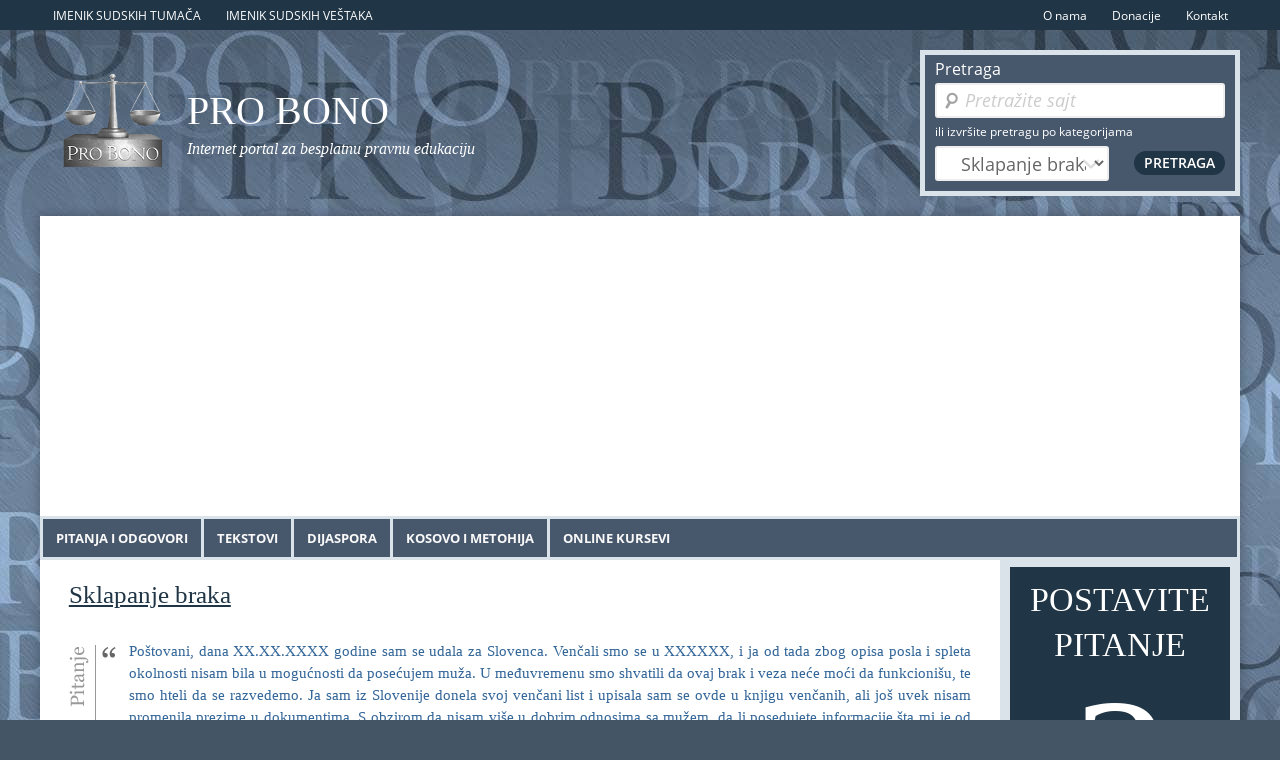

--- FILE ---
content_type: text/html; charset=UTF-8
request_url: https://www.besplatnapravnaedukacija.rs/teme/porodicno-pravo/sklapanje-braka/
body_size: 18869
content:
<!doctype html>
<html itemscope itemtype="https://schema.org/Organization" lang="sr-RS">
<head>
	<meta charset="UTF-8"/>
	<meta name='viewport' content='width=device-width, initial-scale=1, maximum-scale=5, user-scalable=yes'/>
	<meta name="author" content="PRO BONO"/>
	<meta name="format-detection" content="telephone=no"/>
	<meta name="web_author" content="Srkileee, https://srkileee.com"/>
	<link rel="profile" href="https://gmpg.org/xfn/11"/>
	<link rel='preconnect' href='https://www.googletagmanager.com' />
	<link rel='preconnect' href='https://www.clarity.ms' />
		<script type="text/javascript" id="lpData">
/* <![CDATA[ */
var lpData = {"site_url":"https:\/\/www.besplatnapravnaedukacija.rs","user_id":"0","theme":"probono","lp_rest_url":"https:\/\/www.besplatnapravnaedukacija.rs\/api\/","nonce":"fafbf99026","is_course_archive":"","courses_url":"https:\/\/www.besplatnapravnaedukacija.rs\/kursevi\/","urlParams":[],"lp_version":"4.3.2.2","lp_rest_load_ajax":"https:\/\/www.besplatnapravnaedukacija.rs\/api\/lp\/v1\/load_content_via_ajax\/","ajaxUrl":"https:\/\/www.besplatnapravnaedukacija.rs\/wp-admin\/admin-ajax.php","lpAjaxUrl":"https:\/\/www.besplatnapravnaedukacija.rs\/lp-ajax-handle","coverImageRatio":"5.16","toast":{"gravity":"bottom","position":"center","duration":3000,"close":1,"stopOnFocus":1,"classPrefix":"lp-toast"},"i18n":[]};
/* ]]> */
</script>
<script type="text/javascript" id="lpSettingCourses">
/* <![CDATA[ */
var lpSettingCourses = {"lpArchiveLoadAjax":"0","lpArchiveNoLoadAjaxFirst":"0","lpArchivePaginationType":"number","noLoadCoursesJs":"0"};
/* ]]> */
</script>
		<style id="learn-press-custom-css">
			:root {
				--lp-container-max-width: 1290px;
				--lp-cotainer-padding: 1rem;
				--lp-primary-color: #ffb606;
				--lp-secondary-color: #442e66;
			}
		</style>
		<meta name='robots' content='index, follow, max-image-preview:large, max-snippet:-1, max-video-preview:-1' />
	<style>img:is([sizes="auto" i], [sizes^="auto," i]) { contain-intrinsic-size: 3000px 1500px }</style>
	
	<!-- This site is optimized with the Yoast SEO plugin v26.6 - https://yoast.com/wordpress/plugins/seo/ -->
	<title>Sklapanje braka &#8226; Kategorija &#8226; PRO BONO</title>
	<meta name="description" content="Tekstovi kategorizovani u Sklapanje braka" />
	<link rel="canonical" href="https://www.besplatnapravnaedukacija.rs/teme/porodicno-pravo/sklapanje-braka/" />
	<meta property="og:locale" content="sr_RS" />
	<meta property="og:type" content="article" />
	<meta property="og:title" content="Sklapanje braka &#8226; Kategorija &#8226; PRO BONO" />
	<meta property="og:description" content="Tekstovi kategorizovani u Sklapanje braka" />
	<meta property="og:url" content="https://www.besplatnapravnaedukacija.rs/teme/porodicno-pravo/sklapanje-braka/" />
	<meta property="og:site_name" content="PRO BONO" />
	<meta name="twitter:card" content="summary_large_image" />
	<meta name="twitter:site" content="@Nvo_Pro_Bono" />
	<script type="application/ld+json" class="yoast-schema-graph">{"@context":"https://schema.org","@graph":[{"@type":"CollectionPage","@id":"https://www.besplatnapravnaedukacija.rs/teme/porodicno-pravo/sklapanje-braka/","url":"https://www.besplatnapravnaedukacija.rs/teme/porodicno-pravo/sklapanje-braka/","name":"Sklapanje braka &#8226; Kategorija &#8226; PRO BONO","isPartOf":{"@id":"https://www.besplatnapravnaedukacija.rs/#website"},"description":"Tekstovi kategorizovani u Sklapanje braka","breadcrumb":{"@id":"https://www.besplatnapravnaedukacija.rs/teme/porodicno-pravo/sklapanje-braka/#breadcrumb"},"inLanguage":"sr-RS"},{"@type":"BreadcrumbList","@id":"https://www.besplatnapravnaedukacija.rs/teme/porodicno-pravo/sklapanje-braka/#breadcrumb","itemListElement":[{"@type":"ListItem","position":1,"name":"Home","item":"https://www.besplatnapravnaedukacija.rs/"},{"@type":"ListItem","position":2,"name":"Porodično Pravo","item":"https://www.besplatnapravnaedukacija.rs/teme/porodicno-pravo/"},{"@type":"ListItem","position":3,"name":"Sklapanje braka"}]},{"@type":"WebSite","@id":"https://www.besplatnapravnaedukacija.rs/#website","url":"https://www.besplatnapravnaedukacija.rs/","name":"PRO BONO","description":"Internet portal za besplatnu pravnu edukaciju","potentialAction":[{"@type":"SearchAction","target":{"@type":"EntryPoint","urlTemplate":"https://www.besplatnapravnaedukacija.rs/?s={search_term_string}"},"query-input":{"@type":"PropertyValueSpecification","valueRequired":true,"valueName":"search_term_string"}}],"inLanguage":"sr-RS"}]}</script>
	<!-- / Yoast SEO plugin. -->


<link rel="alternate" type="application/rss+xml" title="PRO BONO &raquo; dovod kategorije Sklapanje braka" href="https://www.besplatnapravnaedukacija.rs/teme/porodicno-pravo/sklapanje-braka/feed/" />
<style id='dominant-color-styles-inline-css' type='text/css'>
img[data-dominant-color]:not(.has-transparency) { background-color: var(--dominant-color); }
</style>
<link rel='stylesheet' id='probono-style-css' href='https://www.besplatnapravnaedukacija.rs/wp-content/themes/probono/css/main.min.css?ver=6.01765998100' type='text/css' media='all' />
<link rel='stylesheet' id='learnpress-widgets-css' href='https://www.besplatnapravnaedukacija.rs/wp-content/plugins/learnpress/assets/css/widgets.min.css?ver=4.3.2.2' type='text/css' media='all' />
<script type="text/javascript" src="https://www.besplatnapravnaedukacija.rs/wp-content/plugins/learnpress/assets/js/dist/loadAJAX.min.js?ver=4.3.2.2" id="lp-load-ajax-js" async="async" data-wp-strategy="async"></script>
<style>.removed_link, a.removed_link {
	text-decoration: line-through;
}</style><style type="text/css" id="custom-background-css">
body.custom-background { background-color: #445565; }
</style>
	<link rel="icon" href="https://www.besplatnapravnaedukacija.rs/wp-content/uploads/2022/07/cropped-logo-32x32.png" sizes="32x32" />
<link rel="icon" href="https://www.besplatnapravnaedukacija.rs/wp-content/uploads/2022/07/cropped-logo-192x192.png" sizes="192x192" />
<link rel="apple-touch-icon" href="https://www.besplatnapravnaedukacija.rs/wp-content/uploads/2022/07/cropped-logo-180x180.png" />
<meta name="msapplication-TileImage" content="https://www.besplatnapravnaedukacija.rs/wp-content/uploads/2022/07/cropped-logo-270x270.png" />
		<script async src="https://pagead2.googlesyndication.com/pagead/js/adsbygoogle.js?client=ca-pub-8055716346273604"
	crossorigin="anonymous"></script>
		<!-- Google Tag Manager -->
		<script>(function(w,d,s,l,i){w[l]=w[l]||[];w[l].push({'gtm.start':
		new Date().getTime(),event:'gtm.js'});var f=d.getElementsByTagName(s)[0],
		j=d.createElement(s),dl=l!='dataLayer'?'&l='+l:'';j.async=true;j.src=
		'https://www.googletagmanager.com/gtm.js?id='+i+dl;f.parentNode.insertBefore(j,f);
		})(window,document,'script','dataLayer','GTM-KQ4C7J6');</script>
		<!-- End Google Tag Manager -->
	</head>
<body class="archive category category-sklapanje-braka category-32 custom-background wp-theme-probono">
			<!-- Google Tag Manager (noscript) -->
		<noscript><iframe src="https://www.googletagmanager.com/ns.html?id=GTM-KQ4C7J6"
		height="0" width="0" style="display:none;visibility:hidden"></iframe></noscript>
		<!-- End Google Tag Manager (noscript) -->
		<div id="top-wrapper"></div>
	<div id="page" class="site">
		<header id="branding" role="banner">
			<div id="branding-inerwrapper">
				<div id="logo">
					<a href="https://www.besplatnapravnaedukacija.rs" title="PRO BONO" rel="home">
						<img data-od-unknown-tag data-od-xpath="/HTML/BODY/DIV[@id=&#039;page&#039;]/*[1][self::HEADER]/*[1][self::DIV]/*[1][self::DIV]/*[1][self::A]/*[1][self::IMG]" src="https://www.besplatnapravnaedukacija.rs/wp-content/themes/probono/images/logo.png" width="107" height="100" alt="PRO BONO"/>
					</a>
				</div>
				<div class="hgroup">
											<div class="site-title" itemprop="name"><a href="https://www.besplatnapravnaedukacija.rs" title="PRO BONO">PRO BONO</a></div>
						<div class="site-description" itemprop="description"><a href="https://www.besplatnapravnaedukacija.rs" title="Internet portal za besplatnu pravnu edukaciju">Internet portal za besplatnu pravnu edukaciju</a></div>
									</div>
			</div>
			<nav id="top-left" role="navigation">
				<h3 class="assistive-text">
					Top menu left				</h3>
				<div class="menu-sudski-meni-container"><ul id="menu-sudski-meni" class="menu"><li id="menu-item-14750" class="menu-item menu-item-type-post_type menu-item-object-page menu-item-14750"><a href="https://www.besplatnapravnaedukacija.rs/imenik-sudskih-tumaca/">Imenik sudskih tumača</a></li>
<li id="menu-item-14749" class="menu-item menu-item-type-post_type menu-item-object-page menu-item-14749"><a href="https://www.besplatnapravnaedukacija.rs/imenik-sudskih-vestaka/">Imenik sudskih veštaka</a></li>
</ul></div>			</nav>
			<nav id="top-right" role="navigation">
				<h3 class="assistive-text">
					Top menu right				</h3>
				<div class="menu-o-nama-container"><ul id="menu-o-nama" class="menu"><li id="menu-item-14774" class="menu-item menu-item-type-post_type menu-item-object-page menu-item-home menu-item-14774"><a href="https://www.besplatnapravnaedukacija.rs/">O nama</a></li>
<li id="menu-item-14775" class="menu-item menu-item-type-post_type menu-item-object-page menu-item-14775"><a href="https://www.besplatnapravnaedukacija.rs/donacije/">Donacije</a></li>
<li id="menu-item-14776" class="menu-item menu-item-type-post_type menu-item-object-page menu-item-14776"><a href="https://www.besplatnapravnaedukacija.rs/kontakt/">Kontakt</a></li>
</ul></div>			</nav>
			<form method="get" class="header-search-form" action="https://www.besplatnapravnaedukacija.rs">
				<fieldset class="header-search-box">
					<label for="header-s">
						Pretraga					</label><br/>
					<input type="search" name="s" placeholder="Pretražite sajt" value="" id="header-s" class="header-search-input-box" aria-label="Pretraga"/>
					<span class="header-search-options">ili izvršite pretragu po kategorijama</span>
					<select  name='cat' id='cat' class='header-izbor'>
	<option value='0'>Pretražite sve</option>
	<option class="level-0" value="1">Vesti</option>
	<option class="level-0" value="3">Nasledno Pravo</option>
	<option class="level-1" value="19">&nbsp;&nbsp;&nbsp;Ostavinski postupak</option>
	<option class="level-1" value="20">&nbsp;&nbsp;&nbsp;Nasledni redovi</option>
	<option class="level-1" value="21">&nbsp;&nbsp;&nbsp;Testamentarno nasleđivanje</option>
	<option class="level-1" value="22">&nbsp;&nbsp;&nbsp;Nužni deo</option>
	<option class="level-1" value="23">&nbsp;&nbsp;&nbsp;Ugovor o doživotnom izdržavanju</option>
	<option class="level-0" value="4">Porodično Pravo</option>
	<option class="level-1" value="32" selected="selected">&nbsp;&nbsp;&nbsp;Sklapanje braka</option>
	<option class="level-1" value="33">&nbsp;&nbsp;&nbsp;Razvod braka</option>
	<option class="level-1" value="34">&nbsp;&nbsp;&nbsp;Alimentacija</option>
	<option class="level-1" value="35">&nbsp;&nbsp;&nbsp;Bračna imovina</option>
	<option class="level-1" value="36">&nbsp;&nbsp;&nbsp;Vanbračna zajednica</option>
	<option class="level-1" value="37">&nbsp;&nbsp;&nbsp;Utvrđivanje i osporavanje očinstva</option>
	<option class="level-1" value="39">&nbsp;&nbsp;&nbsp;Starateljstvo i hraniteljstvo</option>
	<option class="level-1" value="40">&nbsp;&nbsp;&nbsp;Nasilje u porodici</option>
	<option class="level-1" value="65">&nbsp;&nbsp;&nbsp;Roditeljsko pravo</option>
	<option class="level-0" value="8">Obligaciono Pravo</option>
	<option class="level-1" value="41">&nbsp;&nbsp;&nbsp;Ugovori</option>
	<option class="level-1" value="42">&nbsp;&nbsp;&nbsp;Naknada štete</option>
	<option class="level-1" value="43">&nbsp;&nbsp;&nbsp;Zastarelost potraživanja</option>
	<option class="level-1" value="44">&nbsp;&nbsp;&nbsp;Obezbeđenje ugovora</option>
	<option class="level-0" value="9">Stvarno Pravo</option>
	<option class="level-1" value="45">&nbsp;&nbsp;&nbsp;Kupoprodaja nepokretnosti</option>
	<option class="level-1" value="46">&nbsp;&nbsp;&nbsp;Zakup</option>
	<option class="level-1" value="47">&nbsp;&nbsp;&nbsp;Stambeni odnosi</option>
	<option class="level-1" value="48">&nbsp;&nbsp;&nbsp;Službenosti</option>
	<option class="level-1" value="49">&nbsp;&nbsp;&nbsp;Hipoteka i zaloga na pokretnim stvarima</option>
	<option class="level-1" value="50">&nbsp;&nbsp;&nbsp;Uknjižba</option>
	<option class="level-1" value="73">&nbsp;&nbsp;&nbsp;Plodouživanje</option>
	<option class="level-1" value="75">&nbsp;&nbsp;&nbsp;Restitucija</option>
	<option class="level-0" value="11">Radno Pravo</option>
	<option class="level-1" value="55">&nbsp;&nbsp;&nbsp;Prava iz radnog odnosa</option>
	<option class="level-1" value="57">&nbsp;&nbsp;&nbsp;Prestanak radnog odnosa</option>
	<option class="level-1" value="58">&nbsp;&nbsp;&nbsp;Zdravstveno osiguranje</option>
	<option class="level-1" value="59">&nbsp;&nbsp;&nbsp;Penzijsko i invalidsko osiguranje</option>
	<option class="level-1" value="60">&nbsp;&nbsp;&nbsp;Osiguranje za slučaj nezaposlenosti</option>
	<option class="level-1" value="64">&nbsp;&nbsp;&nbsp;Ostavrivanje prava iz radnog odnosa u parničnom postupku</option>
	<option class="level-1" value="66">&nbsp;&nbsp;&nbsp;Posebni ugovori</option>
	<option class="level-0" value="12">Parnični postupak</option>
	<option class="level-0" value="13">Izvršni postupak</option>
	<option class="level-0" value="14">Krivično Pravo</option>
	<option class="level-1" value="51">&nbsp;&nbsp;&nbsp;Krivični postupak</option>
	<option class="level-1" value="52">&nbsp;&nbsp;&nbsp;Krivična dela</option>
	<option class="level-1" value="53">&nbsp;&nbsp;&nbsp;Zastarelost</option>
	<option class="level-1" value="54">&nbsp;&nbsp;&nbsp;Rehabilitacija</option>
	<option class="level-1" value="74">&nbsp;&nbsp;&nbsp;Prekršaji</option>
	<option class="level-0" value="18">Upravni postupak</option>
	<option class="level-0" value="61">Aktuelno</option>
	<option class="level-0" value="62">Levo</option>
	<option class="level-0" value="63">Desno</option>
	<option class="level-0" value="67">Prava zaposlenih u slučaju stečaja</option>
	<option class="level-0" value="68">Promene poslodavca i viška zaposlenih</option>
	<option class="level-0" value="70">Poresko pravo</option>
	<option class="level-1" value="71">&nbsp;&nbsp;&nbsp;Porez na prenos apsolutnih prava</option>
	<option class="level-1" value="72">&nbsp;&nbsp;&nbsp;Porez na dodatu vrednost</option>
	<option class="level-1" value="76">&nbsp;&nbsp;&nbsp;Porez na nasleđe i poklon</option>
	<option class="level-1" value="77">&nbsp;&nbsp;&nbsp;Poreski postupak i poreska administracija</option>
	<option class="level-1" value="78">&nbsp;&nbsp;&nbsp;Porez na dobit pravnih lica</option>
	<option class="level-1" value="80">&nbsp;&nbsp;&nbsp;Porez na imovinu</option>
	<option class="level-0" value="79">Privredni subjekti</option>
	<option class="level-0" value="81">Evropski sud za ljudska prava</option>
	<option class="level-0" value="84">Ostalo</option>
	<option class="level-0" value="85">Prekršajno Pravo</option>
</select>
					<input name="" type="submit" value="Pretraga" alt="Pretraga" title="Pretraga" class="header-search-button"
							id="header-search-submit"/>
				</fieldset>
			</form>
			<!--responsive menu button-->
			<div class="srkileee-responsive-menu-button"></div>
			<!--end of responsive menu button-->
		</header>
		<div id="main">
<nav id="main-menu" role="navigation">
	<div class="menu-meni-container"><ul id="menu-meni" class="menu"><li id="menu-item-4334" class="menu-item menu-item-type-custom menu-item-object-custom current-menu-ancestor menu-item-has-children menu-item-4334"><a rel="nofollow" href="#">Pitanja i odgovori</a>
<ul class="sub-menu">
	<li id="menu-item-4063" class="menu-item menu-item-type-taxonomy menu-item-object-category menu-item-has-children menu-item-4063"><a href="https://www.besplatnapravnaedukacija.rs/teme/krivicno-pravo/">Krivično Pravo</a>
	<ul class="sub-menu">
		<li id="menu-item-4241" class="menu-item menu-item-type-taxonomy menu-item-object-category menu-item-4241"><a href="https://www.besplatnapravnaedukacija.rs/teme/krivicno-pravo/krivicna-dela/">Krivična dela</a></li>
		<li id="menu-item-4242" class="menu-item menu-item-type-taxonomy menu-item-object-category menu-item-4242"><a href="https://www.besplatnapravnaedukacija.rs/teme/krivicno-pravo/krivicni-postupak/">Krivični postupak</a></li>
		<li id="menu-item-4243" class="menu-item menu-item-type-taxonomy menu-item-object-category menu-item-4243"><a href="https://www.besplatnapravnaedukacija.rs/teme/krivicno-pravo/rehabilitacija/">Rehabilitacija</a></li>
		<li id="menu-item-4244" class="menu-item menu-item-type-taxonomy menu-item-object-category menu-item-4244"><a href="https://www.besplatnapravnaedukacija.rs/teme/krivicno-pravo/zastarelost/">Zastarelost</a></li>
	</ul>
</li>
	<li id="menu-item-4064" class="menu-item menu-item-type-taxonomy menu-item-object-category menu-item-has-children menu-item-4064"><a href="https://www.besplatnapravnaedukacija.rs/teme/stvarno-pravo/">Stvarno Pravo</a>
	<ul class="sub-menu">
		<li id="menu-item-4245" class="menu-item menu-item-type-taxonomy menu-item-object-category menu-item-4245"><a href="https://www.besplatnapravnaedukacija.rs/teme/stvarno-pravo/hipoteka-i-zaloga-na-pokretnim-stvarima/">Hipoteka i zaloga na pokretnim stvarima</a></li>
		<li id="menu-item-4246" class="menu-item menu-item-type-taxonomy menu-item-object-category menu-item-4246"><a href="https://www.besplatnapravnaedukacija.rs/teme/stvarno-pravo/kupoprodaja-nepokretnosti/">Kupoprodaja nepokretnosti</a></li>
		<li id="menu-item-4247" class="menu-item menu-item-type-taxonomy menu-item-object-category menu-item-4247"><a href="https://www.besplatnapravnaedukacija.rs/teme/stvarno-pravo/sluzbenosti/">Službenosti</a></li>
		<li id="menu-item-4248" class="menu-item menu-item-type-taxonomy menu-item-object-category menu-item-4248"><a href="https://www.besplatnapravnaedukacija.rs/teme/stvarno-pravo/stambeni-odnosi/">Stambeni odnosi</a></li>
		<li id="menu-item-4249" class="menu-item menu-item-type-taxonomy menu-item-object-category menu-item-4249"><a href="https://www.besplatnapravnaedukacija.rs/teme/stvarno-pravo/uknjizba/">Uknjižba</a></li>
		<li id="menu-item-4250" class="menu-item menu-item-type-taxonomy menu-item-object-category menu-item-4250"><a href="https://www.besplatnapravnaedukacija.rs/teme/stvarno-pravo/zakup/">Zakup</a></li>
	</ul>
</li>
	<li id="menu-item-4065" class="menu-item menu-item-type-taxonomy menu-item-object-category menu-item-has-children menu-item-4065"><a href="https://www.besplatnapravnaedukacija.rs/teme/radno-pravo/">Radno Pravo</a>
	<ul class="sub-menu">
		<li id="menu-item-4251" class="menu-item menu-item-type-taxonomy menu-item-object-category menu-item-4251"><a href="https://www.besplatnapravnaedukacija.rs/teme/radno-pravo/osiguranje-za-slucaj-nezaposlenosti/">Osiguranje za slučaj nezaposlenosti</a></li>
		<li id="menu-item-4252" class="menu-item menu-item-type-taxonomy menu-item-object-category menu-item-4252"><a href="https://www.besplatnapravnaedukacija.rs/teme/radno-pravo/ostavrivanje-prava-iz-radnog-odnosa-u-parnicnom-postupku/">Ostavrivanje prava iz radnog odnosa u parničnom postupku</a></li>
		<li id="menu-item-4253" class="menu-item menu-item-type-taxonomy menu-item-object-category menu-item-4253"><a href="https://www.besplatnapravnaedukacija.rs/teme/radno-pravo/penzijsko-i-invalidsko-osiguranje/">Penzijsko i invalidsko osiguranje</a></li>
		<li id="menu-item-4254" class="menu-item menu-item-type-taxonomy menu-item-object-category menu-item-4254"><a href="https://www.besplatnapravnaedukacija.rs/teme/radno-pravo/prava-iz-radnog-odnosa/">Prava iz radnog odnosa</a></li>
		<li id="menu-item-4255" class="menu-item menu-item-type-taxonomy menu-item-object-category menu-item-4255"><a href="https://www.besplatnapravnaedukacija.rs/teme/radno-pravo/prestanak-radnog-odnosa/">Prestanak radnog odnosa</a></li>
		<li id="menu-item-4256" class="menu-item menu-item-type-taxonomy menu-item-object-category menu-item-4256"><a href="https://www.besplatnapravnaedukacija.rs/teme/radno-pravo/zdravstveno-osiguranje/">Zdravstveno osiguranje</a></li>
	</ul>
</li>
	<li id="menu-item-4066" class="menu-item menu-item-type-taxonomy menu-item-object-category menu-item-has-children menu-item-4066"><a href="https://www.besplatnapravnaedukacija.rs/teme/naslednopravo/">Nasledno Pravo</a>
	<ul class="sub-menu">
		<li id="menu-item-4220" class="menu-item menu-item-type-taxonomy menu-item-object-category menu-item-4220"><a href="https://www.besplatnapravnaedukacija.rs/teme/naslednopravo/nasledni-redovi/">Nasledni redovi</a></li>
		<li id="menu-item-4221" class="menu-item menu-item-type-taxonomy menu-item-object-category menu-item-4221"><a href="https://www.besplatnapravnaedukacija.rs/teme/naslednopravo/nuzni-deo/">Nužni deo</a></li>
		<li id="menu-item-4222" class="menu-item menu-item-type-taxonomy menu-item-object-category menu-item-4222"><a href="https://www.besplatnapravnaedukacija.rs/teme/naslednopravo/ostavinski-postupak/">Ostavinski postupak</a></li>
		<li id="menu-item-4223" class="menu-item menu-item-type-taxonomy menu-item-object-category menu-item-4223"><a href="https://www.besplatnapravnaedukacija.rs/teme/naslednopravo/testamentarno-nasledivanje/">Testamentarno nasleđivanje</a></li>
		<li id="menu-item-4224" class="menu-item menu-item-type-taxonomy menu-item-object-category menu-item-4224"><a href="https://www.besplatnapravnaedukacija.rs/teme/naslednopravo/ugovor-o-dozivotnom-izdrzavanju/">Ugovor o doživotnom izdržavanju</a></li>
	</ul>
</li>
	<li id="menu-item-4067" class="menu-item menu-item-type-taxonomy menu-item-object-category menu-item-has-children menu-item-4067"><a href="https://www.besplatnapravnaedukacija.rs/teme/obligaciono-pravo/">Obligaciono Pravo</a>
	<ul class="sub-menu">
		<li id="menu-item-4257" class="menu-item menu-item-type-taxonomy menu-item-object-category menu-item-4257"><a href="https://www.besplatnapravnaedukacija.rs/teme/obligaciono-pravo/naknada-stete/">Naknada štete</a></li>
		<li id="menu-item-4258" class="menu-item menu-item-type-taxonomy menu-item-object-category menu-item-4258"><a href="https://www.besplatnapravnaedukacija.rs/teme/obligaciono-pravo/obezbedenje-ugovora/">Obezbeđenje ugovora</a></li>
		<li id="menu-item-4259" class="menu-item menu-item-type-taxonomy menu-item-object-category menu-item-4259"><a href="https://www.besplatnapravnaedukacija.rs/teme/obligaciono-pravo/ugovori/">Ugovori</a></li>
		<li id="menu-item-4260" class="menu-item menu-item-type-taxonomy menu-item-object-category menu-item-4260"><a href="https://www.besplatnapravnaedukacija.rs/teme/obligaciono-pravo/zastarelost-potrazivanja/">Zastarelost potraživanja</a></li>
	</ul>
</li>
	<li id="menu-item-4068" class="menu-item menu-item-type-taxonomy menu-item-object-category current-category-ancestor current-menu-ancestor current-menu-parent current-category-parent menu-item-has-children menu-item-4068"><a href="https://www.besplatnapravnaedukacija.rs/teme/porodicno-pravo/">Porodično Pravo</a>
	<ul class="sub-menu">
		<li id="menu-item-4261" class="menu-item menu-item-type-taxonomy menu-item-object-category menu-item-4261"><a href="https://www.besplatnapravnaedukacija.rs/teme/porodicno-pravo/alimentacija/">Alimentacija</a></li>
		<li id="menu-item-4262" class="menu-item menu-item-type-taxonomy menu-item-object-category menu-item-4262"><a href="https://www.besplatnapravnaedukacija.rs/teme/porodicno-pravo/bracna-imovina/">Bračna imovina</a></li>
		<li id="menu-item-4263" class="menu-item menu-item-type-taxonomy menu-item-object-category menu-item-4263"><a href="https://www.besplatnapravnaedukacija.rs/teme/porodicno-pravo/nasilje-u-porodici/">Nasilje u porodici</a></li>
		<li id="menu-item-4264" class="menu-item menu-item-type-taxonomy menu-item-object-category menu-item-4264"><a href="https://www.besplatnapravnaedukacija.rs/teme/porodicno-pravo/razvod-braka/">Razvod braka</a></li>
		<li id="menu-item-4265" class="menu-item menu-item-type-taxonomy menu-item-object-category current-menu-item menu-item-4265"><a href="https://www.besplatnapravnaedukacija.rs/teme/porodicno-pravo/sklapanje-braka/" aria-current="page">Sklapanje braka</a></li>
		<li id="menu-item-4266" class="menu-item menu-item-type-taxonomy menu-item-object-category menu-item-4266"><a href="https://www.besplatnapravnaedukacija.rs/teme/porodicno-pravo/starateljstvo-i-hraniteljstvo/">Starateljstvo i hraniteljstvo</a></li>
		<li id="menu-item-4268" class="menu-item menu-item-type-taxonomy menu-item-object-category menu-item-4268"><a href="https://www.besplatnapravnaedukacija.rs/teme/porodicno-pravo/utvrdivanje-i-osporavanje-ocinstva/">Utvrđivanje i osporavanje očinstva</a></li>
		<li id="menu-item-4269" class="menu-item menu-item-type-taxonomy menu-item-object-category menu-item-4269"><a href="https://www.besplatnapravnaedukacija.rs/teme/porodicno-pravo/vanbracna-zajednica/">Vanbračna zajednica</a></li>
	</ul>
</li>
	<li id="menu-item-4069" class="menu-item menu-item-type-taxonomy menu-item-object-category menu-item-4069"><a href="https://www.besplatnapravnaedukacija.rs/teme/izvrsnipostupak/">Izvršni postupak</a></li>
	<li id="menu-item-4070" class="menu-item menu-item-type-taxonomy menu-item-object-category menu-item-4070"><a href="https://www.besplatnapravnaedukacija.rs/teme/parnicni-postupak/">Parnični postupak</a></li>
	<li id="menu-item-4071" class="menu-item menu-item-type-taxonomy menu-item-object-category menu-item-4071"><a href="https://www.besplatnapravnaedukacija.rs/teme/upravni-postupak/">Upravni postupak</a></li>
</ul>
</li>
<li id="menu-item-4062" class="menu-item menu-item-type-post_type menu-item-object-page menu-item-4062"><a href="https://www.besplatnapravnaedukacija.rs/tekstovi/">Tekstovi</a></li>
<li id="menu-item-4072" class="menu-item menu-item-type-post_type menu-item-object-page menu-item-4072"><a href="https://www.besplatnapravnaedukacija.rs/dijaspora/">Dijaspora</a></li>
<li id="menu-item-11743" class="menu-item menu-item-type-post_type menu-item-object-page menu-item-11743"><a href="https://www.besplatnapravnaedukacija.rs/kosovo-i-metohija/">Kosovo i Metohija</a></li>
<li id="menu-item-14789" class="menu-item menu-item-type-custom menu-item-object-custom menu-item-14789"><a href="https://www.besplatnapravnaedukacija.rs/kursevi/">Online kursevi</a></li>
</ul></div></nav>
<div id="primary">
	<div id="content" role="main">
					<article id="post-11383" class="article-category">
				<header class="article-category-header">
					<h1 class="article-category-title ">
						Sklapanje braka					</h1>
					<!--breadcrumbs-->
										<!--end of breadcrumbs-->
									</header>
																			<section id="section-11383" class="post-11383 post type-post status-publish format-standard hentry category-porodicno-pravo category-razvod-braka category-sklapanje-braka">
							<h2 class="entry-title section-noimage-title"><a href="https://www.besplatnapravnaedukacija.rs/2014/12/postovani-dana-xx-xx-xxxx-godine-sam-se-udala-za-slovenca-vencali-smo-se-u-xxxxxx-i-ja-od-tada-zbog-opisa-posla-i-spleta-okolnosti-nisam-bila-u-mogucnosti-da-posecujem-muza-u-meduvremenu-smo-shva/" title="Permalink to Poštovani,  dana XX.XX.XXXX godine sam se udala za Slovenca. Venčali smo se u XXXXXX, i ja od tada zbog opisa posla i spleta okolnosti nisam bila u mogućnosti da posećujem muža. U međuvremenu smo shvatili da ovaj brak i veza neće moći da funkcionišu, te smo hteli da se razvedemo. Ja sam iz Slovenije donela svoj venčani list i upisala sam se ovde u knjigu venčanih, ali još uvek nisam promenila prezime u dokumentima. S obzirom da nisam više u dobrim odnosima sa mužem, da li posedujete informacije šta mi je od papira potrebno da bih se razvela, da li ipak moram da promenim i dokumenta kako bih to uradila, i da li kojim slučajem postoji mogućnost za poništenje braka? Unapred zahvalna na brzom odgovoru."
										rel="bookmark">Poštovani,  dana XX.XX.XXXX godine sam se udala za Slovenca. Venčali smo se u XXXXXX, i ja od tada zbog opisa posla i spleta okolnosti nisam bila u mogućnosti da posećujem muža. U međuvremenu smo shvatili da ovaj brak i veza neće moći da funkcionišu, te smo hteli da se razvedemo. Ja sam iz Slovenije donela svoj venčani list i upisala sam se ovde u knjigu venčanih, ali još uvek nisam promenila prezime u dokumentima. S obzirom da nisam više u dobrim odnosima sa mužem, da li posedujete informacije šta mi je od papira potrebno da bih se razvela, da li ipak moram da promenim i dokumenta kako bih to uradila, i da li kojim slučajem postoji mogućnost za poništenje braka? Unapred zahvalna na brzom odgovoru.</a></h2>
							<p>
							Poštovana,   Prema važećem Zakonu o rešavanju sukoba zakona sa propisima drugih država (u daljem tekstu ZMPP), („Sl. list SFRJ“, br. 43/82 i 72/82 – ispr., „Sl. list SRJ“, br. 46/96 i „Sl. glasnik RS“, br. 46/2006 – dr. zakon), u čl. 61. stav 1. tačka 2.   predviđena je nadležnost našeg suda ukoliko je tužilac (u ovom slučaju Vi) državljanin Republike Srbije, odnosno kada ima naše državljanstvo. Nadležan je osnovni sud na kojem imate prebivalište, odnosno boravište u trenutku podizanja tužbe.
Čl. 35. st. 2 ZMPP-a predviđeno je da ako su bračni drugovi državljani različitih država u vreme podnošenja tužbe, za razvod braka merodavna su kumulativno 								<a href="https://www.besplatnapravnaedukacija.rs/2014/12/postovani-dana-xx-xx-xxxx-godine-sam-se-udala-za-slovenca-vencali-smo-se-u-xxxxxx-i-ja-od-tada-zbog-opisa-posla-i-spleta-okolnosti-nisam-bila-u-mogucnosti-da-posecujem-muza-u-meduvremenu-smo-shva/" rel="bookmark" title="Poštovani,  dana XX.XX.XXXX godine sam se udala za Slovenca. Venčali smo se u XXXXXX, i ja od tada zbog opisa posla i spleta okolnosti nisam bila u mogućnosti da posećujem muža. U međuvremenu smo shvatili da ovaj brak i veza neće moći da funkcionišu, te smo hteli da se razvedemo. Ja sam iz Slovenije donela svoj venčani list i upisala sam se ovde u knjigu venčanih, ali još uvek nisam promenila prezime u dokumentima. S obzirom da nisam više u dobrim odnosima sa mužem, da li posedujete informacije šta mi je od papira potrebno da bih se razvela, da li ipak moram da promenim i dokumenta kako bih to uradila, i da li kojim slučajem postoji mogućnost za poništenje braka? Unapred zahvalna na brzom odgovoru.">
									Pročitaj više								</a></p>
						</section>
																				<section id="section-9604" class="post-9604 post type-post status-publish format-standard hentry category-porodicno-pravo category-razvod-braka category-sklapanje-braka">
							<h2 class="entry-title section-noimage-title"><a href="https://www.besplatnapravnaedukacija.rs/2013/12/interesuje-me-da-li-sudski-okoncan-brak-moze-ponovo-da-se-sklopi-pomirili-smo-se-nakon-godinu-dana/" title="Permalink to Interesuje me, da li sudski okončan brak može ponovo da se sklopi? Pomirili smo se nakon godinu dana."
										rel="bookmark">Interesuje me, da li sudski okončan brak može ponovo da se sklopi? Pomirili smo se nakon godinu dana.</a></h2>
							<p>
							Poštovana,
Sudsko okončanje Vašeg braka ne predstavlja nikakvu smetnju za sklapanje novog. Vaš budući supružnik i Vi na osnovu slobodnog pristanka možete sklopiti novi brak (član 3. Porodičnog zakona, "Službeni glasnik Republike Srbije", br. 18/2005 i 72/2011).
&nbsp;
E-Klinika „Pro Bono“ i Pravnog fakulteta Univerziteta u Beogradu
&nbsp;
(Ovaj odgovor su izradili studenti IV godine Pravnog fakulteta u okviru predmeta E-Klinika koji se organizuje u saradnji sa portalom www.besplatnapravnaedukacija.rs organizacije „Pro Bono“)
&nbsp;
&nbsp; 								<a href="https://www.besplatnapravnaedukacija.rs/2013/12/interesuje-me-da-li-sudski-okoncan-brak-moze-ponovo-da-se-sklopi-pomirili-smo-se-nakon-godinu-dana/" rel="bookmark" title="Interesuje me, da li sudski okončan brak može ponovo da se sklopi? Pomirili smo se nakon godinu dana.">
									Pročitaj više								</a></p>
						</section>
																				<section id="section-9531" class="post-9531 post type-post status-publish format-standard hentry category-porodicno-pravo category-sklapanje-braka">
							<h2 class="entry-title section-noimage-title"><a href="https://www.besplatnapravnaedukacija.rs/2013/11/postovani-pazljivo-sam-pregledao-vasu-arhivu-pitanja-i-odgovora-ali-nisam-nasao-slicnost-mom-problemu-naime-sklopio-sam-brak-20xx-god-zbog-papira-u-inostranstvu-i-nisam-sa-tom-osobom-nikada-imao/" title="Permalink to Poštovani, pažljivo sam pregledao vašu arhivu pitanja i odgovora, ali nisam našao sličnost mom problemu. Naime, sklopio sam brak 20XX. god. zbog papira u inostranstvu i nisam sa tom osobom nikada imao niti zajednički život, niti decu, niti imovinu. Već duže vreme živim u Srbiji, gde imam prebivalište od rođenja. Pre godinu dana kada sam izvadio izvod iz matične knjige rođenih vidim da je taj brak prijavljen u Srbiji od strane supruge (na papiru) sa kojom nemam nikakav kontakt. Ona je taj brak prijavila u Srbiji gde ima prebivalište (dvojno državljanstvo). Šta treba da uradim da bi se taj brak poništio ili prekinuo, jer želim da sklopim pravi/normalan brak sa devojkom? Unapred zahvalan"
										rel="bookmark">Poštovani, pažljivo sam pregledao vašu arhivu pitanja i odgovora, ali nisam našao sličnost mom problemu. Naime, sklopio sam brak 20XX. god. zbog papira u inostranstvu i nisam sa tom osobom nikada imao niti zajednički život, niti decu, niti imovinu. Već duže vreme živim u Srbiji, gde imam prebivalište od rođenja. Pre godinu dana kada sam izvadio izvod iz matične knjige rođenih vidim da je taj brak prijavljen u Srbiji od strane supruge (na papiru) sa kojom nemam nikakav kontakt. Ona je taj brak prijavila u Srbiji gde ima prebivalište (dvojno državljanstvo). Šta treba da uradim da bi se taj brak poništio ili prekinuo, jer želim da sklopim pravi/normalan brak sa devojkom? Unapred zahvalan</a></h2>
							<p>
							Poštovani,
S obzirom na sve informacije koje ste pružili u pitanju, a pre svega uzimajući u obzir činjenicu da za vreme Vašeg braka nije postojala zajednica života, sigurno možemo zaključiti da se radi o situaciji kada se može zahtevati poništaj braka. Prema članu 30. Porodičnog zakona („Službeni glasnik Republike Srbije“ br. 18/2005 i 72/2011) brak može prestati smrću supružnika, poništenjem i razvodom, a u stavu 3 istog člana u Porodičnom zakonu navodi se da brak prestaje poništenjem ako je ništav ili rušljiv u skladu sa ovim zakonom. U ovoj situaciji za Vas je bitno da ustanovimo činjenicu da je jedan od uslova za punovažni brak njegovo zaključenje u cilju 								<a href="https://www.besplatnapravnaedukacija.rs/2013/11/postovani-pazljivo-sam-pregledao-vasu-arhivu-pitanja-i-odgovora-ali-nisam-nasao-slicnost-mom-problemu-naime-sklopio-sam-brak-20xx-god-zbog-papira-u-inostranstvu-i-nisam-sa-tom-osobom-nikada-imao/" rel="bookmark" title="Poštovani, pažljivo sam pregledao vašu arhivu pitanja i odgovora, ali nisam našao sličnost mom problemu. Naime, sklopio sam brak 20XX. god. zbog papira u inostranstvu i nisam sa tom osobom nikada imao niti zajednički život, niti decu, niti imovinu. Već duže vreme živim u Srbiji, gde imam prebivalište od rođenja. Pre godinu dana kada sam izvadio izvod iz matične knjige rođenih vidim da je taj brak prijavljen u Srbiji od strane supruge (na papiru) sa kojom nemam nikakav kontakt. Ona je taj brak prijavila u Srbiji gde ima prebivalište (dvojno državljanstvo). Šta treba da uradim da bi se taj brak poništio ili prekinuo, jer želim da sklopim pravi/normalan brak sa devojkom? Unapred zahvalan">
									Pročitaj više								</a></p>
						</section>
																				<section id="section-9284" class="post-9284 post type-post status-publish format-standard hentry category-porodicno-pravo category-razvod-braka category-sklapanje-braka">
							<h2 class="entry-title section-noimage-title"><a href="https://www.besplatnapravnaedukacija.rs/2013/10/bila-sam-u-braku-tri-godine-razveli-smo-se-zbog-gluposti-ali-smo-i-dalje-zajedno-postoji-li-mogucnost-da-se-taj-razvod-ponisti-kao-da-se-nije-ni-desio-suprug-je-saglasan/" title="Permalink to Bila sam u braku tri godine. Razveli smo se zbog gluposti, ali smo i dalje zajedno. Postoji li mogućnost da se taj razvod poništi, kao da se nije ni desio? Suprug je saglasan."
										rel="bookmark">Bila sam u braku tri godine. Razveli smo se zbog gluposti, ali smo i dalje zajedno. Postoji li mogućnost da se taj razvod poništi, kao da se nije ni desio? Suprug je saglasan.</a></h2>
							<p>
							Poštovana,
Ovakva mogućnost nije predviđena našim pozitivnim pravnim propisima. Predlažem Vam da ukoliko postoji obostrana volja brak ponovo sklopite u predviđenom postupku.
&nbsp;
Mladi Pro Bono 								<a href="https://www.besplatnapravnaedukacija.rs/2013/10/bila-sam-u-braku-tri-godine-razveli-smo-se-zbog-gluposti-ali-smo-i-dalje-zajedno-postoji-li-mogucnost-da-se-taj-razvod-ponisti-kao-da-se-nije-ni-desio-suprug-je-saglasan/" rel="bookmark" title="Bila sam u braku tri godine. Razveli smo se zbog gluposti, ali smo i dalje zajedno. Postoji li mogućnost da se taj razvod poništi, kao da se nije ni desio? Suprug je saglasan.">
									Pročitaj više								</a></p>
						</section>
																				<section id="section-8933" class="post-8933 post type-post status-publish format-standard hentry category-porodicno-pravo category-sklapanje-braka">
							<h2 class="entry-title section-noimage-title"><a href="https://www.besplatnapravnaedukacija.rs/2013/08/imam-27-godina-u-vezi-sam-sa-devojkom-koja-ima-15-godina-zajedno-smo-vec-7-mesecinjeni-roditelji-odobravaju-nasu-vezuali-ne-i-brak-da-li-postoji-nacin-da-se-ona-uda-za-mene-ona-pristaje-ali-se-p/" title="Permalink to imam 27 godina u vezi sam sa devojkom koja ima 15 godina, zajedno smo već 7 meseci,njeni roditelji odobravaju našu vezu,ali ne i brak, da li postoji način da se ona uda za mene? Ona pristaje, ali se plašimo reakcije njenih roditelja i zakona? Molim vas odgovorite mi nam da znamo šta da radimo? Unapred zahvalni."
										rel="bookmark">imam 27 godina u vezi sam sa devojkom koja ima 15 godina, zajedno smo već 7 meseci,njeni roditelji odobravaju našu vezu,ali ne i brak, da li postoji način da se ona uda za mene? Ona pristaje, ali se plašimo reakcije njenih roditelja i zakona? Molim vas odgovorite mi nam da znamo šta da radimo? Unapred zahvalni.</a></h2>
							<p>
							Poštovani,
Prema stavu 1 člana 23 Porodičnog zakona, brak ne može da sklopi lice koje nije navršilo 18 godina života. Mešutim, stav 2 člana 23 istog zakona ostavlja mogućnost da sud može, iz opravdanih razloga, dozvoliti sklapanje braka maloletnom licu koje je navršilo 16 godina života, a dostiglo je telesnu i duševnu zrelost potrebnu za vršenje prava i dužnosti u braku.
Dakle, najmlađa osoba koja može stupiti u brak prema našem pravu mora da ima 16 godina i odobrenje suda. Pritom, Vaša devojka kao maloletnik mora da uputi predlog sudu za davanje dozvole za sklapanje braka, objasni da je duševno i telesno zrela, te da slobodnom voljom želi da stupi u brak sa Vama. Na 								<a href="https://www.besplatnapravnaedukacija.rs/2013/08/imam-27-godina-u-vezi-sam-sa-devojkom-koja-ima-15-godina-zajedno-smo-vec-7-mesecinjeni-roditelji-odobravaju-nasu-vezuali-ne-i-brak-da-li-postoji-nacin-da-se-ona-uda-za-mene-ona-pristaje-ali-se-p/" rel="bookmark" title="imam 27 godina u vezi sam sa devojkom koja ima 15 godina, zajedno smo već 7 meseci,njeni roditelji odobravaju našu vezu,ali ne i brak, da li postoji način da se ona uda za mene? Ona pristaje, ali se plašimo reakcije njenih roditelja i zakona? Molim vas odgovorite mi nam da znamo šta da radimo? Unapred zahvalni.">
									Pročitaj više								</a></p>
						</section>
																				<section id="section-8922" class="post-8922 post type-post status-publish format-standard hentry category-porodicno-pravo category-sklapanje-braka">
							<h2 class="entry-title section-noimage-title"><a href="https://www.besplatnapravnaedukacija.rs/2013/08/postovani-moj-slucaj-je-slijedeci-x-x-xxxx-sam-se-ozenio-za-drzavljanku-republike-srbije-brak-je-sklopljen-u-xxxx-republika-srbija-trenutno-imam-hrvatsko-drzavljanstvo-i-po-nacionalnosti-sam-hrv/" title="Permalink to Poštovani, moj slučaj je slijedeći. X.X.XXXX. sam se oženio za državljanku Republike Srbije. Brak je sklopljen u XXXX, Republika Srbija. Trenutno imam Hrvatsko državljanstvo i po nacionalnosti sam Hrvat, ali bez prebivališta u Hrvatskoj i samim time nemam riješeno ni zdravstveno niti ikakva prava jer nemam važeću osobnu kartu na koju bez prebivališta u RH nemam ni prava. Interesira me što mi treba za Srpsko državljanstvo i pod kojim uvjetima mogu tražiti dvojno državljanstvo, pošto smo odlučili živjeti u Turiji kod moje supruge. Hvala unaprijed."
										rel="bookmark">Poštovani, moj slučaj je slijedeći. X.X.XXXX. sam se oženio za državljanku Republike Srbije. Brak je sklopljen u XXXX, Republika Srbija. Trenutno imam Hrvatsko državljanstvo i po nacionalnosti sam Hrvat, ali bez prebivališta u Hrvatskoj i samim time nemam riješeno ni zdravstveno niti ikakva prava jer nemam važeću osobnu kartu na koju bez prebivališta u RH nemam ni prava. Interesira me što mi treba za Srpsko državljanstvo i pod kojim uvjetima mogu tražiti dvojno državljanstvo, pošto smo odlučili živjeti u Turiji kod moje supruge. Hvala unaprijed.</a></h2>
							<p>
							Poštovani,
Da biste dobili državljanstvo Republike Srbije potrebno je da prođe najmanje tri godine otkako ste u bračnoj zajednici sa državljankom Republike Srbije i da Vam je odobreno stalno nastanjenje u Republici Srbiji. Tada podnosite zahtev uz koji prilažete
a)     Overenu kopiju odobrenja za stalno nastanjenje u Republici Srbiji (overa može biti izvršena od strane opštine ili suda)
b)      Izvod iz matične knjige rođenih
c)      Izvod iz matične knjige venčanih (ne stariji od 6. Meseci kao dokaz da ste najmanje tri godine u bračnoj zajednici)
d)     Potpisana izjava da Republiku Srbiju smatrate svojom državom
e)     Fotokopiju lične karte za 								<a href="https://www.besplatnapravnaedukacija.rs/2013/08/postovani-moj-slucaj-je-slijedeci-x-x-xxxx-sam-se-ozenio-za-drzavljanku-republike-srbije-brak-je-sklopljen-u-xxxx-republika-srbija-trenutno-imam-hrvatsko-drzavljanstvo-i-po-nacionalnosti-sam-hrv/" rel="bookmark" title="Poštovani, moj slučaj je slijedeći. X.X.XXXX. sam se oženio za državljanku Republike Srbije. Brak je sklopljen u XXXX, Republika Srbija. Trenutno imam Hrvatsko državljanstvo i po nacionalnosti sam Hrvat, ali bez prebivališta u Hrvatskoj i samim time nemam riješeno ni zdravstveno niti ikakva prava jer nemam važeću osobnu kartu na koju bez prebivališta u RH nemam ni prava. Interesira me što mi treba za Srpsko državljanstvo i pod kojim uvjetima mogu tražiti dvojno državljanstvo, pošto smo odlučili živjeti u Turiji kod moje supruge. Hvala unaprijed.">
									Pročitaj više								</a></p>
						</section>
																				<section id="section-7739" class="post-7739 post type-post status-publish format-standard hentry category-sklapanje-braka">
							<h2 class="entry-title section-noimage-title"><a href="https://www.besplatnapravnaedukacija.rs/2013/02/verenik-mi-je-uhapsen-1-11-2012-godine-podignuta-je-optuznica-potiv-njega-ali-jos-uvek-nije-zakazano-prvo-sudenje-tereti-se-za-stavljanje-opojnih-droga-u-promet-da-li-ce-na-smanjenje-kazne-uticat/" title="Permalink to Verenik mi je uhapšen 1.11.2012. godine. Podignuta je optužnica potiv njega, ali još uvek nije zakazano prvo suđenje. Tereti se za stavljanje opojnih droga u promet. Da li će na smanjenje kazne uticati ako se udam za njega dok služi kaznu, a u slučaju i da ne utiče kako to mogu da uradim, nekom molbom direktno sudiji ili kojim putem?"
										rel="bookmark">Verenik mi je uhapšen 1.11.2012. godine. Podignuta je optužnica potiv njega, ali još uvek nije zakazano prvo suđenje. Tereti se za stavljanje opojnih droga u promet. Da li će na smanjenje kazne uticati ako se udam za njega dok služi kaznu, a u slučaju i da ne utiče kako to mogu da uradim, nekom molbom direktno sudiji ili kojim putem?</a></h2>
							<p>
							Poštovana,
Na raspolaganju su Vam dve mogućnosti, jedna dok Vam se verenik nalazi u pritvoru i druga u slučaju da se donese pravosnažna presuda.
Sklapanje braka dok su na izdržavanju kazne mogu tražiti svi osuđenici, koji na to imaju Ustavom zagarantovano pravo, dok je u pritvoru situacija malo drugačija. Ukoliko želite da brak sklopite dok je u pritvoru neophodno je da Vaš verenik za to zatraži odobrenje od sudije koji vodi predmet.
U slučaju da se odlučite za sklapanje braka tokom izvršenja krivične sankcije neophodno je da pre zvaničnog zakazivanja osuđeno lice obavesti Upravu zatvora o svojoj nameri i da navede ime budućeg supružnika, kao i imena kumova i datum 								<a href="https://www.besplatnapravnaedukacija.rs/2013/02/verenik-mi-je-uhapsen-1-11-2012-godine-podignuta-je-optuznica-potiv-njega-ali-jos-uvek-nije-zakazano-prvo-sudenje-tereti-se-za-stavljanje-opojnih-droga-u-promet-da-li-ce-na-smanjenje-kazne-uticat/" rel="bookmark" title="Verenik mi je uhapšen 1.11.2012. godine. Podignuta je optužnica potiv njega, ali još uvek nije zakazano prvo suđenje. Tereti se za stavljanje opojnih droga u promet. Da li će na smanjenje kazne uticati ako se udam za njega dok služi kaznu, a u slučaju i da ne utiče kako to mogu da uradim, nekom molbom direktno sudiji ili kojim putem?">
									Pročitaj više								</a></p>
						</section>
																				<section id="section-5191" class="post-5191 post type-post status-publish format-standard hentry category-porodicno-pravo category-sklapanje-braka">
							<h2 class="entry-title section-noimage-title"><a href="https://www.besplatnapravnaedukacija.rs/2012/04/ja-i-buduca-supruga-imamo-prijavljeno-boraviste-u-razlicitim-gradovima-mozemo-li-sklopiti-brak-u-trecem-mestu-i-kojim-je-to-zakonom-regulisano/" title="Permalink to Ja i buduća supruga imamo prijavljeno boravište u različitim gradovima. Možemo li sklopiti brak u trećem mestu i kojim je to zakonom regulisano?"
										rel="bookmark">Ja i buduća supruga imamo prijavljeno boravište u različitim gradovima. Možemo li sklopiti brak u trećem mestu i kojim je to zakonom regulisano?</a></h2>
							<p>
							Poštovani,
prema našem Porodičnom zakonu budući supružnici mogu sami izabrati na području koje opštine žele sklopiti brak. Matičaru opštine u kojoj želite sklopiti brak potrebno je da podnesete usmeni ili pismeni zahtev za sklapanje braka (čl. 292. st. 1. PZ). Matičar će o tome sastaviti zapisnik i dalje će proveriti da li su ispunjeni uslovi za sklapanje punovažnog braka.
Budući da se mesto Vašeg rođenja različito od mesta sklapanja braka, matičar opštine u kojoj je sklopljen brak dužan je po Zakonu da dostavi izveštaj o sklapanju braka nadležnom matičaru, kako bi se mogla voditi jedinstvena evidencija matičnih knjiga (čl. 304. st. 1 PZ).
Vaš Mladi Pro Bono 								<a href="https://www.besplatnapravnaedukacija.rs/2012/04/ja-i-buduca-supruga-imamo-prijavljeno-boraviste-u-razlicitim-gradovima-mozemo-li-sklopiti-brak-u-trecem-mestu-i-kojim-je-to-zakonom-regulisano/" rel="bookmark" title="Ja i buduća supruga imamo prijavljeno boravište u različitim gradovima. Možemo li sklopiti brak u trećem mestu i kojim je to zakonom regulisano?">
									Pročitaj više								</a></p>
						</section>
																				<section id="section-3786" class="post-3786 post type-post status-publish format-standard hentry category-porodicno-pravo category-sklapanje-braka category-upravni-postupak">
							<h2 class="entry-title section-noimage-title"><a href="https://www.besplatnapravnaedukacija.rs/2011/10/nedavno-sam-se-vencao-supruga-je-iz-r-srpske-sta-trebam-da-uradim-da-sto-pre-supruga-stekne-drzavljanstvo-r-srbije-i-za-koliko-vremena-ce-drzavljanstvo-steci-koja-dokumenta-treba-da-podnesemo-da/" title="Permalink to Nedavno sam se vencao, supruga je iz R. Srpske. Sta trebam da uradim da sto pre supruga stekne drzavljanstvo R. Srbije i za koliko vremena ce drzavljanstvo steci, koja dokumenta treba da podnesemo? Da li posle vencanja imam pravo na zdravstvenu zastitu za nju, ja sam u radnom odnosu? Unapred se zahvaljujemo"
										rel="bookmark">Nedavno sam se vencao, supruga je iz R. Srpske. Sta trebam da uradim da sto pre supruga stekne drzavljanstvo R. Srbije i za koliko vremena ce drzavljanstvo steci, koja dokumenta treba da podnesemo? Da li posle vencanja imam pravo na zdravstvenu zastitu za nju, ja sam u radnom odnosu? Unapred se zahvaljujemo</a></h2>
							<p>
							Poštovani,
Vašoj supruzi stoji na raspolaganju nekoliko načina za sticanje državljanstva Republike Srbije. Prema Zakonu o Državljanstvu stranac koji je najmanje tri godine u bračnoj zajednici sa državljaninom Republike Srbije i kome je odobreno stalno nastanjenje u Republici Srbiji može biti primljen u državljanstvo Republike Srbije ako podnese pismenu izjavu da Republiku Srbiju smatra svojom državom (čl. 17 ZOD).
Takođe Vam stoji na raspolaganju odredba istog zakona koja predviđa olakšani postupak prijema u državljanstvo po osnovu etničke pripadnosti. Naime, prema ovom članu „pripadnik srpskog naroda koji nema prebivalište na teritoriji Republike Srbije ima pravo da 								<a href="https://www.besplatnapravnaedukacija.rs/2011/10/nedavno-sam-se-vencao-supruga-je-iz-r-srpske-sta-trebam-da-uradim-da-sto-pre-supruga-stekne-drzavljanstvo-r-srbije-i-za-koliko-vremena-ce-drzavljanstvo-steci-koja-dokumenta-treba-da-podnesemo-da/" rel="bookmark" title="Nedavno sam se vencao, supruga je iz R. Srpske. Sta trebam da uradim da sto pre supruga stekne drzavljanstvo R. Srbije i za koliko vremena ce drzavljanstvo steci, koja dokumenta treba da podnesemo? Da li posle vencanja imam pravo na zdravstvenu zastitu za nju, ja sam u radnom odnosu? Unapred se zahvaljujemo">
									Pročitaj više								</a></p>
						</section>
												</article>
			<div class="clear"></div>
			<div class="navigation">
							</div>
			</div>
	<!-- #content -->
</div>
<!-- #primary -->
<!--googleoff: snippet-->
<div id="secondary" class="widget-area" role="complementary">
	<aside id="pitanje-obrazac-widget">
		<h4><a href="/postavite-pitanje/" title="Postavite pitanje" class="postavite-pitanje-widget">Postavite pitanje <span id="pitanje-widget">?</span></a></h4>
		<p>Ukoliko vam je potreban besplatni pravni savet, popunite i pošaljite online obrazac. Naši stručnjaci će vam odgovoriti u najskorijem roku.</p>
	</aside>
	<aside id="odgovori-pitanja">
		<h4>Odgovore na pitanja naših posetilaca možete pogledati OVDE</h4>
		<a href="/pitanja-i-odgovori/" title="Pitanja i odgovori" class="dugme">Pitanja i odgovori</a>
	</aside>
	<aside class="widget"><a rel="nofollow" href="http://www.paragraf.rs/"><img data-od-unknown-tag data-od-xpath="/HTML/BODY/DIV[@id=&#039;page&#039;]/*[2][self::DIV]/*[3][self::DIV]/*[3][self::ASIDE]/*[1][self::A]/*[1][self::IMG]" src="https://www.besplatnapravnaedukacija.rs/wp-content/themes/probono/images/paragraf.jpg" alt="Paragraf" width="234" height="100" /></a>
	</aside>
			<aside class="widget"><a rel="nofollow" href="http://www.mos.gov.rs/"><img data-od-unknown-tag data-od-xpath="/HTML/BODY/DIV[@id=&#039;page&#039;]/*[2][self::DIV]/*[3][self::DIV]/*[4][self::ASIDE]/*[1][self::A]/*[1][self::IMG]" src="https://www.besplatnapravnaedukacija.rs/wp-content/themes/probono/images/mos.jpg"
					alt="Ministarstvo omladine i sporta - Internet portal za besplatnu pravnu edukaciju" width="234" height="120"/></a></aside>
					<aside class="widget">
		<h4 class="widget-title">Katalog Pravne biblioteke</h4>
		<img data-od-unknown-tag data-od-xpath="/HTML/BODY/DIV[@id=&#039;page&#039;]/*[2][self::DIV]/*[3][self::DIV]/*[5][self::ASIDE]/*[2][self::IMG]" src="https://www.besplatnapravnaedukacija.rs/wp-content/themes/probono/images/baneri/Katalog-Pravne-biblioteke.jpg" alt="Katalog Pravne biblioteke" width="234" height="240" />
	</aside>
	<aside class="widget">
		<h4 class="widget-title">Nikola Pantelić Pravna biblioteka</h4>
		<img data-od-unknown-tag data-od-xpath="/HTML/BODY/DIV[@id=&#039;page&#039;]/*[2][self::DIV]/*[3][self::DIV]/*[6][self::ASIDE]/*[2][self::IMG]" src="https://www.besplatnapravnaedukacija.rs/wp-content/themes/probono/images/baneri/Nikola-Pantelic-Pravna-biblioteka.jpg" alt="Nikola Pantelić Pravna biblioteka" width="234" height="240" />
	</aside>
</div>
<!--googleon: snippet-->
</div>
<!--end of #main-->
<footer id="content-info">
	<div id="copyright">
		Copyright &copy; 2026, PRO BONO. All rights reserved. Design by Srkileee	</div>
</footer>
<!--responsive menu-->
<div class="srkileee-responsive">
	<div class="srkileee-responsive-menu">
		<h4 class="responsive-block-title">PRO BONO</h4>
		<div class="responsive-menu-list"><ul>
<li class="page_item page-item-4788"><a href="https://www.besplatnapravnaedukacija.rs/adresar-osnovnih-javnih-tuzilastava/">Adresar Osnovnih javnih tužilaštava</a></li>
<li class="page_item page-item-14743"><a href="https://www.besplatnapravnaedukacija.rs/centar-za-mirno-resavanje-sporova/">Centar za mirno rešavanje sporova</a></li>
<li class="page_item page-item-3253"><a href="https://www.besplatnapravnaedukacija.rs/dijaspora/">Dijaspora</a></li>
<li class="page_item page-item-14739"><a href="https://www.besplatnapravnaedukacija.rs/imenik-sudskih-tumaca/">Imenik sudskih tumača</a></li>
<li class="page_item page-item-14741"><a href="https://www.besplatnapravnaedukacija.rs/imenik-sudskih-vestaka/">Imenik sudskih veštaka</a></li>
<li class="page_item page-item-19218"><a href="https://www.besplatnapravnaedukacija.rs/instructor/">Instructor</a></li>
<li class="page_item page-item-19217"><a href="https://www.besplatnapravnaedukacija.rs/instructors/">Instructors</a></li>
<li class="page_item page-item-442"><a href="https://www.besplatnapravnaedukacija.rs/javna-isprava/">Javna isprava</a></li>
<li class="page_item page-item-11739"><a href="https://www.besplatnapravnaedukacija.rs/kosovo-i-metohija/">Kosovo i Metohija</a></li>
<li class="page_item page-item-14786"><a href="https://www.besplatnapravnaedukacija.rs/kursevi/">Kursevi</a></li>
<li class="page_item page-item-14787"><a href="https://www.besplatnapravnaedukacija.rs/lp-become-a-teacher/">LP Become A Teacher</a></li>
<li class="page_item page-item-14784"><a href="https://www.besplatnapravnaedukacija.rs/lp-cart/">LP Cart</a></li>
<li class="page_item page-item-2350"><a href="https://www.besplatnapravnaedukacija.rs/nova-usluga/">NOVA USLUGA</a></li>
<li class="page_item page-item-14783"><a href="https://www.besplatnapravnaedukacija.rs/placanje/">Plaćanje</a></li>
<li class="page_item page-item-4922"><a href="https://www.besplatnapravnaedukacija.rs/porodicni-zakon/">Porodični zakon</a></li>
<li class="page_item page-item-4901"><a href="https://www.besplatnapravnaedukacija.rs/pravilnik-o-nacinu-vodjenja-evidencije-o-organizatorima-volontiranja/">Pravilnik o nacinu vodjenja evidencije o organizatorima volontiranja</a></li>
<li class="page_item page-item-4906"><a href="https://www.besplatnapravnaedukacija.rs/pravilnik-o-sadrzini-i-izgledu-potvrde-o-volontiranju/">Pravilnik o sadržini i izgledu potvrde o volontiranju</a></li>
<li class="page_item page-item-4498"><a href="https://www.besplatnapravnaedukacija.rs/pretraga-sajta/">Pretraga sajta</a></li>
<li class="page_item page-item-6162"><a href="https://www.besplatnapravnaedukacija.rs/primer-krivicne-prijave/">Primer krivične prijave</a></li>
<li class="page_item page-item-493"><a href="https://www.besplatnapravnaedukacija.rs/primer-ugovora-o-poklonu/">Primer ugovora o poklonu</a></li>
<li class="page_item page-item-14785"><a href="https://www.besplatnapravnaedukacija.rs/profil/">Profil</a></li>
<li class="page_item page-item-4814"><a href="https://www.besplatnapravnaedukacija.rs/spisak-posta-restitucija-2/">Spisak pošta &#8211; Restitucija</a></li>
<li class="page_item page-item-19219"><a href="https://www.besplatnapravnaedukacija.rs/lp-term-conditions/">Term Conditions</a></li>
<li class="page_item page-item-4728"><a href="https://www.besplatnapravnaedukacija.rs/ustav-republike-srbije/">Ustav Republike Srbije</a></li>
<li class="page_item page-item-4929"><a href="https://www.besplatnapravnaedukacija.rs/zakon-o-nasledivanju/">Zakon o nasleđivanju</a></li>
<li class="page_item page-item-5963"><a href="https://www.besplatnapravnaedukacija.rs/zakon-o-odrzavanju-stambenih-zgrada/">Zakon o održavanju stambenih zgrada</a></li>
<li class="page_item page-item-4669"><a href="https://www.besplatnapravnaedukacija.rs/zakon-o-privrednim-drustvima/">Zakon o privrednim društvima</a></li>
<li class="page_item page-item-4605"><a href="https://www.besplatnapravnaedukacija.rs/zakon-o-radu/">Zakon o radu</a></li>
<li class="page_item page-item-4738"><a href="https://www.besplatnapravnaedukacija.rs/zakon-o-ustavnom-sudu/">Zakon o Ustavnom sudu</a></li>
<li class="page_item page-item-4657"><a href="https://www.besplatnapravnaedukacija.rs/zakon-o-volontiranju/">Zakon o volontiranju</a></li>
<li class="page_item page-item-4696"><a href="https://www.besplatnapravnaedukacija.rs/zakon-o-vracanju-oduzete-imovine-i-obestecenju/">Zakon o vraćanju oduzete imovine i obeštećenju</a></li>
<li class="page_item page-item-14777"><a href="https://www.besplatnapravnaedukacija.rs/zakoni/">Zakoni</a></li>
<li class="page_item page-item-445"><a href="https://www.besplatnapravnaedukacija.rs/zbirka-isprava/">Zbirka isprava</a></li>
<li class="page_item page-item-7"><a href="https://www.besplatnapravnaedukacija.rs/">O nama</a></li>
<li class="page_item page-item-4040 page_item_has_children"><a href="https://www.besplatnapravnaedukacija.rs/tekstovi/">Tekstovi</a>
<ul class='children'>
	<li class="page_item page-item-8 page_item_has_children"><a href="https://www.besplatnapravnaedukacija.rs/tekstovi/nasledno-pravo/">Nasledno pravo</a>
	<ul class='children'>
		<li class="page_item page-item-903"><a href="https://www.besplatnapravnaedukacija.rs/tekstovi/nasledno-pravo/i-poreske-obaveze-se-nasleduju/">I poreske obaveze se nasleđuju</a></li>
		<li class="page_item page-item-2572"><a href="https://www.besplatnapravnaedukacija.rs/tekstovi/nasledno-pravo/nasledni-redovi/">Nasledni redovi</a></li>
		<li class="page_item page-item-2563"><a href="https://www.besplatnapravnaedukacija.rs/tekstovi/nasledno-pravo/pokretanje-ostavinskog-postupka/">Pokretanje ostavinskog postupka</a></li>
		<li class="page_item page-item-3950"><a href="https://www.besplatnapravnaedukacija.rs/tekstovi/nasledno-pravo/povecanje-i-smanjenje-naslednog-dela-supruznika-u-drugom-naslednom-redu/">Povećanje i smanjenje naslednog dela supružnika u drugom naslednom redu</a></li>
		<li class="page_item page-item-9048"><a href="https://www.besplatnapravnaedukacija.rs/tekstovi/nasledno-pravo/pravo-na-nuzni-deo/">Pravo na nužni deo</a></li>
		<li class="page_item page-item-2567"><a href="https://www.besplatnapravnaedukacija.rs/tekstovi/nasledno-pravo/pretpostavke-za-nasledivanje/">Pretpostavke za nasleđivanje</a></li>
		<li class="page_item page-item-4322"><a href="https://www.besplatnapravnaedukacija.rs/tekstovi/nasledno-pravo/testament/">Testament</a></li>
		<li class="page_item page-item-4330"><a href="https://www.besplatnapravnaedukacija.rs/tekstovi/nasledno-pravo/testamenti-u-srbiji-kako-saciniti-punovazan-testament/">Testamenti u Srbiji – kako sačiniti punovažan testament</a></li>
		<li class="page_item page-item-9080"><a href="https://www.besplatnapravnaedukacija.rs/tekstovi/nasledno-pravo/ugovor-o-dozivotnom-izdrzavanju/">Ugovor o doživotnom izdržavanju</a></li>
		<li class="page_item page-item-2484"><a href="https://www.besplatnapravnaedukacija.rs/tekstovi/nasledno-pravo/ugovor-o-ustupanju-i-raspodeli-imovine-za-zivota/">Ugovor o ustupanju i raspodeli imovine za života</a></li>
		<li class="page_item page-item-2488"><a href="https://www.besplatnapravnaedukacija.rs/tekstovi/nasledno-pravo/ukratko-ugovor-o-dozivotnom-izdrzavanju/">Ukratko &#8211; Ugovor o doživotnom izdržavanju</a></li>
	</ul>
</li>
	<li class="page_item page-item-9 page_item_has_children"><a href="https://www.besplatnapravnaedukacija.rs/tekstovi/porodicno-pravo/">Porodično Pravo</a>
	<ul class='children'>
		<li class="page_item page-item-9181"><a href="https://www.besplatnapravnaedukacija.rs/tekstovi/porodicno-pravo/deciji-dodatak/">Dečiji dodatak</a></li>
		<li class="page_item page-item-3230"><a href="https://www.besplatnapravnaedukacija.rs/tekstovi/porodicno-pravo/imovinski-odnosi-supruznika/">Imovinski odnosi supružnika</a></li>
		<li class="page_item page-item-9043"><a href="https://www.besplatnapravnaedukacija.rs/tekstovi/porodicno-pravo/jednokratna-novcana-pomoc/">Jednokratna novčana pomoć</a></li>
		<li class="page_item page-item-2893"><a href="https://www.besplatnapravnaedukacija.rs/tekstovi/porodicno-pravo/pojam-braka/">Pojam braka</a></li>
		<li class="page_item page-item-2889"><a href="https://www.besplatnapravnaedukacija.rs/tekstovi/porodicno-pravo/proglasenje-nestalog-lica-za-umrlo/">Proglašenje nestalog lica za umrlo</a></li>
		<li class="page_item page-item-1297"><a href="https://www.besplatnapravnaedukacija.rs/tekstovi/porodicno-pravo/promena-licnog-imena/">Promena ličnog Imena</a></li>
		<li class="page_item page-item-2896"><a href="https://www.besplatnapravnaedukacija.rs/tekstovi/porodicno-pravo/razvod-braka/">Razvod braka</a></li>
		<li class="page_item page-item-2945"><a href="https://www.besplatnapravnaedukacija.rs/tekstovi/porodicno-pravo/zastita-od-porodicnog-nasilja/">Zaštita od porodičnog nasilja</a></li>
	</ul>
</li>
	<li class="page_item page-item-11 page_item_has_children"><a href="https://www.besplatnapravnaedukacija.rs/tekstovi/obligaciono-pravo/">Obligaciono Pravo</a>
	<ul class='children'>
		<li class="page_item page-item-4295"><a href="https://www.besplatnapravnaedukacija.rs/tekstovi/obligaciono-pravo/alkohol-brise-osiguranje/">Alkohol &#8222;briše&#8220;  osiguranje</a></li>
		<li class="page_item page-item-2900"><a href="https://www.besplatnapravnaedukacija.rs/tekstovi/obligaciono-pravo/mane-volje/">Mane volje</a></li>
		<li class="page_item page-item-2576"><a href="https://www.besplatnapravnaedukacija.rs/tekstovi/obligaciono-pravo/naknada-stete-koju-prouzrokuju-zivotinje/">Naknada štete koju prouzrokuju životinje</a></li>
		<li class="page_item page-item-2633"><a href="https://www.besplatnapravnaedukacija.rs/tekstovi/obligaciono-pravo/naknada-stete-u-obliku-rente-milica-popovic-dipl-pravnik/">Naknada štete u obliku rente &#8211; Milica Popović, dipl. pravnik</a></li>
		<li class="page_item page-item-1417"><a href="https://www.besplatnapravnaedukacija.rs/tekstovi/obligaciono-pravo/naknada-stete-u-saobracaju-aleksandar-duric-advokat/">Naknada štete u saobraćaju &#8211; Aleksandar Đurić, advokat</a></li>
		<li class="page_item page-item-5095"><a href="https://www.besplatnapravnaedukacija.rs/tekstovi/obligaciono-pravo/naknada-stete-usled-ujeda-pasa-lutalica/">Naknada štete usled ujeda pasa lutalica</a></li>
		<li class="page_item page-item-887"><a href="https://www.besplatnapravnaedukacija.rs/tekstovi/obligaciono-pravo/naknada-stete-zbog-povrede-casti/">Naknada štete zbog povrede časti</a></li>
		<li class="page_item page-item-4290"><a href="https://www.besplatnapravnaedukacija.rs/tekstovi/obligaciono-pravo/obavezna-ugovorna-osiguranja/">Obavezna ugovorna osiguranja</a></li>
		<li class="page_item page-item-3324"><a href="https://www.besplatnapravnaedukacija.rs/tekstovi/obligaciono-pravo/osiguranje-vlasnika-motornih-vozila-od-odgovornosti-za-stetu-pricinjenu-trecim-licima/">Osiguranje vlasnika motornih vozila od odgovornosti za štetu pričinjenu trećim licima</a></li>
		<li class="page_item page-item-1307"><a href="https://www.besplatnapravnaedukacija.rs/tekstovi/obligaciono-pravo/rtv-pretplata/">RTV Pretplata</a></li>
		<li class="page_item page-item-2581"><a href="https://www.besplatnapravnaedukacija.rs/tekstovi/obligaciono-pravo/ugovor-o-gradenju/">Ugovor o građenju</a></li>
		<li class="page_item page-item-4279"><a href="https://www.besplatnapravnaedukacija.rs/tekstovi/obligaciono-pravo/vlasnik-autobusa-odgovara-za-stetu/">Vlasnik autobusa odgovara za štetu</a></li>
	</ul>
</li>
	<li class="page_item page-item-13 page_item_has_children"><a href="https://www.besplatnapravnaedukacija.rs/tekstovi/stvarno-pravo/">Stvarno Pravo</a>
	<ul class='children'>
		<li class="page_item page-item-357"><a href="https://www.besplatnapravnaedukacija.rs/tekstovi/stvarno-pravo/hipoteka/">Hipoteka</a></li>
		<li class="page_item page-item-9033"><a href="https://www.besplatnapravnaedukacija.rs/tekstovi/stvarno-pravo/kupovina-nepokretnosti/">Kupovina nepokretnosti</a></li>
		<li class="page_item page-item-791"><a href="https://www.besplatnapravnaedukacija.rs/tekstovi/stvarno-pravo/legalizacija/">Legalizacija</a></li>
		<li class="page_item page-item-9167"><a href="https://www.besplatnapravnaedukacija.rs/tekstovi/stvarno-pravo/pravo-prece-kupovine/">Pravo preče kupovine</a></li>
		<li class="page_item page-item-114 page_item_has_children"><a href="https://www.besplatnapravnaedukacija.rs/tekstovi/stvarno-pravo/susvojina/">Susvojina</a>
		<ul class='children'>
			<li class="page_item page-item-140"><a href="https://www.besplatnapravnaedukacija.rs/tekstovi/stvarno-pravo/susvojina/primer-ugovora-o-deobi/">Primer ugovora o deobi</a></li>
		</ul>
</li>
		<li class="page_item page-item-355"><a href="https://www.besplatnapravnaedukacija.rs/tekstovi/stvarno-pravo/uknjizba-prava-svojine-na-nepokretnosti/">Uknjižba prava svojine na nepokretnosti</a></li>
		<li class="page_item page-item-112"><a href="https://www.besplatnapravnaedukacija.rs/tekstovi/stvarno-pravo/zajednicka-svojina/">Zajednička svojina</a></li>
		<li class="page_item page-item-368"><a href="https://www.besplatnapravnaedukacija.rs/tekstovi/stvarno-pravo/zalozno-pravo-na-pokretnim-stvarima-upisanim-u-registar/">Založno pravo na pokretnim stvarima upisanim u registar</a></li>
		<li class="page_item page-item-118"><a href="https://www.besplatnapravnaedukacija.rs/tekstovi/stvarno-pravo/plodouzivanje/">Plodouživanje</a></li>
		<li class="page_item page-item-147"><a href="https://www.besplatnapravnaedukacija.rs/tekstovi/stvarno-pravo/skupstina-stanara-stambene-zgrade/">Skupština stanara stambene zgrade</a></li>
		<li class="page_item page-item-201"><a href="https://www.besplatnapravnaedukacija.rs/tekstovi/stvarno-pravo/porez-na-prenos-apsolutnih-prava/">Porez na prenos apsolutnih prava</a></li>
	</ul>
</li>
	<li class="page_item page-item-15"><a href="https://www.besplatnapravnaedukacija.rs/tekstovi/trgovinsko-pravo/">Trgovinsko Pravo</a></li>
	<li class="page_item page-item-17 page_item_has_children"><a href="https://www.besplatnapravnaedukacija.rs/tekstovi/radno-pravo/">Radno Pravo</a>
	<ul class='children'>
		<li class="page_item page-item-1362"><a href="https://www.besplatnapravnaedukacija.rs/tekstovi/radno-pravo/disciplinski-postupak/">Disciplinski postupak</a></li>
		<li class="page_item page-item-917"><a href="https://www.besplatnapravnaedukacija.rs/tekstovi/radno-pravo/evidencija-i-obustava-zarade/">Evidencija i obustava zarade</a></li>
		<li class="page_item page-item-5949"><a href="https://www.besplatnapravnaedukacija.rs/tekstovi/radno-pravo/inspekcija-rada/">Inspekcija rada</a></li>
		<li class="page_item page-item-3265"><a href="https://www.besplatnapravnaedukacija.rs/tekstovi/radno-pravo/izvrsenje-radi-vracanja-zaposlenog-na-rad/">Izvršenje radi vraćanja zaposlenog na rad</a></li>
		<li class="page_item page-item-2641"><a href="https://www.besplatnapravnaedukacija.rs/tekstovi/radno-pravo/mobing/">Mobing</a></li>
		<li class="page_item page-item-3659"><a href="https://www.besplatnapravnaedukacija.rs/tekstovi/radno-pravo/naknada-stete-u-radnom-pravu/">Naknada štete u radnom pravu</a></li>
		<li class="page_item page-item-921"><a href="https://www.besplatnapravnaedukacija.rs/tekstovi/radno-pravo/nocni-rad-i-dnevni-odmor/">Noćni rad i dnevni odmor</a></li>
		<li class="page_item page-item-4305"><a href="https://www.besplatnapravnaedukacija.rs/tekstovi/radno-pravo/otkaz-ugovora-o-radu/">Otkaz ugovora o radu</a></li>
		<li class="page_item page-item-4270"><a href="https://www.besplatnapravnaedukacija.rs/tekstovi/radno-pravo/placeno-odsustvo/">Plaćeno odsustvo</a></li>
		<li class="page_item page-item-2645"><a href="https://www.besplatnapravnaedukacija.rs/tekstovi/radno-pravo/prava-zaposlenih-kod-promene-poslodavca/">Prava zaposlenih kod promene poslodavca</a></li>
		<li class="page_item page-item-4310"><a href="https://www.besplatnapravnaedukacija.rs/tekstovi/radno-pravo/rokovi-za-otkaz-ugovora-o-radu/">Rokovi za otkaz ugovora o radu</a></li>
		<li class="page_item page-item-4313"><a href="https://www.besplatnapravnaedukacija.rs/tekstovi/radno-pravo/sindikatu-90-dana-za-tuzbu/">Sindikatu 90 dana za tužbu</a></li>
		<li class="page_item page-item-911"><a href="https://www.besplatnapravnaedukacija.rs/tekstovi/radno-pravo/stecaj-i-zaostale-plate/">Stečaj i zaostale plate</a></li>
		<li class="page_item page-item-10548"><a href="https://www.besplatnapravnaedukacija.rs/tekstovi/radno-pravo/ugovor-o-privremenim-i-povremenim-poslovima/">Ugovor o privremenim i povremenim poslovima</a></li>
		<li class="page_item page-item-919"><a href="https://www.besplatnapravnaedukacija.rs/tekstovi/radno-pravo/ugovor-o-radu-kod-kuce/">Ugovor o radu kod kuće</a></li>
		<li class="page_item page-item-924"><a href="https://www.besplatnapravnaedukacija.rs/tekstovi/radno-pravo/uslovi-za-zasnivanje-radnog-odnosa/">Uslovi za zasnivanje radnog odnosa</a></li>
		<li class="page_item page-item-913"><a href="https://www.besplatnapravnaedukacija.rs/tekstovi/radno-pravo/visak-zaposlenih/">Višak zaposlenih</a></li>
		<li class="page_item page-item-906"><a href="https://www.besplatnapravnaedukacija.rs/tekstovi/radno-pravo/zastita-licnih-podataka-zaposlenih/">Zaštita ličnih podataka zaposlenih</a></li>
		<li class="page_item page-item-1178"><a href="https://www.besplatnapravnaedukacija.rs/tekstovi/radno-pravo/komentar-zakona-o-sprecavanju-zlostavljanja-na-radu/">Komentar zakona o sprečavanju zlostavljanja na radu</a></li>
	</ul>
</li>
	<li class="page_item page-item-21 page_item_has_children"><a href="https://www.besplatnapravnaedukacija.rs/tekstovi/izvrsni-postupak/">Izvršni postupak</a>
	<ul class='children'>
		<li class="page_item page-item-2886"><a href="https://www.besplatnapravnaedukacija.rs/tekstovi/izvrsni-postupak/izvrsenje-na-zaradi/">Izvršenje na zaradi</a></li>
		<li class="page_item page-item-234"><a href="https://www.besplatnapravnaedukacija.rs/tekstovi/izvrsni-postupak/pokretanje-izvrsnog-postupka-predlog-za-izvrsenje/">Pokretanje izvršnog postupka &#8211; Predlog za izvršenje</a></li>
		<li class="page_item page-item-309"><a href="https://www.besplatnapravnaedukacija.rs/tekstovi/izvrsni-postupak/resenje-o-izvrsenju/">Rešenje  o izvršenju</a></li>
		<li class="page_item page-item-320"><a href="https://www.besplatnapravnaedukacija.rs/tekstovi/izvrsni-postupak/zalba-prigovor-na-resenje-o-izvrsenju/">Žalba (prigovor) na Rešenje o izvršenju</a></li>
		<li class="page_item page-item-312"><a href="https://www.besplatnapravnaedukacija.rs/tekstovi/izvrsni-postupak/izvrsenje-na-sredstvima-na-racunu-izvrsnog-duznika/">Izvršenje na sredstvima na računu izvršnog dužnika</a></li>
		<li class="page_item page-item-329"><a href="https://www.besplatnapravnaedukacija.rs/tekstovi/izvrsni-postupak/izvrsenje-na-nepokretnostima/">Izvršenje na nepokretnostima</a></li>
		<li class="page_item page-item-331"><a href="https://www.besplatnapravnaedukacija.rs/tekstovi/izvrsni-postupak/izvrsenje-na-pokretnim-stvarima/">Izvršenje na pokretnim stvarima</a></li>
		<li class="page_item page-item-336"><a href="https://www.besplatnapravnaedukacija.rs/tekstovi/izvrsni-postupak/izvrsenje-na-zaradi-izvrsnog-duznika/">Izvršenje na zaradi izvršnog dužnika</a></li>
		<li class="page_item page-item-339"><a href="https://www.besplatnapravnaedukacija.rs/tekstovi/izvrsni-postupak/izvrsenje-radi-predaje-pokretne-stvari/">Izvršenje radi predaje pokretne stvari</a></li>
		<li class="page_item page-item-342"><a href="https://www.besplatnapravnaedukacija.rs/tekstovi/izvrsni-postupak/odlaganje-i-obustava-izvrsenja/">Odlaganje i obustava izvršenja</a></li>
	</ul>
</li>
	<li class="page_item page-item-23 page_item_has_children"><a href="https://www.besplatnapravnaedukacija.rs/tekstovi/krivicno-pravo/">Krivično Pravo</a>
	<ul class='children'>
		<li class="page_item page-item-2614"><a href="https://www.besplatnapravnaedukacija.rs/tekstovi/krivicno-pravo/izuzece-sudije-40-45-zkp/">Izuzeće sudije (40-45 ZKP)</a></li>
		<li class="page_item page-item-2586"><a href="https://www.besplatnapravnaedukacija.rs/tekstovi/krivicno-pravo/krivicna-odgovornost-pravnih-lica/">Krivična odgovornost pravnih lica</a></li>
		<li class="page_item page-item-2505"><a href="https://www.besplatnapravnaedukacija.rs/tekstovi/krivicno-pravo/krivicna-prijava/">Krivična prijava</a></li>
		<li class="page_item page-item-1538"><a href="https://www.besplatnapravnaedukacija.rs/tekstovi/krivicno-pravo/nasilje-u-porodici-194-kz/">Nasilje u porodici (194 KZ)</a></li>
		<li class="page_item page-item-9072"><a href="https://www.besplatnapravnaedukacija.rs/tekstovi/krivicno-pravo/neovlasceno-drzanje-opojnih-droga-clan-246a-krivicnog-zakonika/">Neovlašćeno držanje opojnih droga (Član 246a Krivičnog zakonika)</a></li>
		<li class="page_item page-item-2602"><a href="https://www.besplatnapravnaedukacija.rs/tekstovi/krivicno-pravo/nuzna-odbrana-19-kz/">Nužna odbrana (19 KZ)</a></li>
		<li class="page_item page-item-9041"><a href="https://www.besplatnapravnaedukacija.rs/tekstovi/krivicno-pravo/odlaganje-krivicnog-gonjenja/">Odlaganje krivičnog gonjenja</a></li>
		<li class="page_item page-item-2618"><a href="https://www.besplatnapravnaedukacija.rs/tekstovi/krivicno-pravo/oduzimanje-vozacke-dozvole-53-kz/">Oduzimanje vozačke dozvole (53 KZ)</a></li>
		<li class="page_item page-item-2622"><a href="https://www.besplatnapravnaedukacija.rs/tekstovi/krivicno-pravo/oportunitet-236-zkp/">Oportunitet (236 ZKP)</a></li>
		<li class="page_item page-item-9069"><a href="https://www.besplatnapravnaedukacija.rs/tekstovi/krivicno-pravo/osteceni-kao-supsidijarni-tuzilac/">Oštećeni kao supsidijarni tužilac</a></li>
		<li class="page_item page-item-3013"><a href="https://www.besplatnapravnaedukacija.rs/tekstovi/krivicno-pravo/postupci-za-izricanje-kazni-bez-glavnog-pretresa/">Postupci za izricanje kazni bez glavnog pretresa</a></li>
		<li class="page_item page-item-2628"><a href="https://www.besplatnapravnaedukacija.rs/tekstovi/krivicno-pravo/pretresanje-stana-i-lica-77-81-zkp/">Pretresanje stana i lica (77-81 ZKP)</a></li>
		<li class="page_item page-item-6113"><a href="https://www.besplatnapravnaedukacija.rs/tekstovi/krivicno-pravo/primer-krivicne-prijave/">Primer Krivične prijave</a></li>
		<li class="page_item page-item-2590"><a href="https://www.besplatnapravnaedukacija.rs/tekstovi/krivicno-pravo/privremeno-oduzimanje-predmeta/">Privremeno oduzimanje predmeta</a></li>
		<li class="page_item page-item-2774"><a href="https://www.besplatnapravnaedukacija.rs/tekstovi/krivicno-pravo/restorativna-pravda/">Restorativna Pravda</a></li>
		<li class="page_item page-item-2594"><a href="https://www.besplatnapravnaedukacija.rs/tekstovi/krivicno-pravo/sitna-krada-utaja-i-prevara-210-kz/">Sitna krađa, utaja i prevara (210 KZ)</a></li>
		<li class="page_item page-item-2608"><a href="https://www.besplatnapravnaedukacija.rs/tekstovi/krivicno-pravo/svedok-saradnik-504o-504c-zkp/">Svedok saradnik (504o-504ć ZKP)</a></li>
		<li class="page_item page-item-2599"><a href="https://www.besplatnapravnaedukacija.rs/tekstovi/krivicno-pravo/ublazavanje-kazne-i-granice-ublazavanja-kazne-56-i-57-kz/">Ublažavanje kazne i granice ublažavanja kazne (56 i 57 KZ)</a></li>
		<li class="page_item page-item-390"><a href="https://www.besplatnapravnaedukacija.rs/tekstovi/krivicno-pravo/zastarelost-2/">Zastarelost</a></li>
		<li class="page_item page-item-397"><a href="https://www.besplatnapravnaedukacija.rs/tekstovi/krivicno-pravo/zastarelost/">Zastarelost</a></li>
	</ul>
</li>
	<li class="page_item page-item-12283"><a href="https://www.besplatnapravnaedukacija.rs/tekstovi/prirucnik-dijaspora/">Priručnik dijaspora</a></li>
	<li class="page_item page-item-4049 page_item_has_children"><a href="https://www.besplatnapravnaedukacija.rs/tekstovi/upravni-postupak/">Upravni postupak</a>
	<ul class='children'>
		<li class="page_item page-item-3819"><a href="https://www.besplatnapravnaedukacija.rs/tekstovi/upravni-postupak/agencija-za-restituciju/">Agencija za restituciju</a></li>
		<li class="page_item page-item-4282"><a href="https://www.besplatnapravnaedukacija.rs/tekstovi/upravni-postupak/i-prekrsaji-zastarevaju/">I prekršaji zastarevaju</a></li>
		<li class="page_item page-item-4023"><a href="https://www.besplatnapravnaedukacija.rs/tekstovi/upravni-postupak/izuzeci-od-vracanja-u-naturalnom-obliku/">Izuzeci od vraćanja u naturalnom obliku</a></li>
		<li class="page_item page-item-3839"><a href="https://www.besplatnapravnaedukacija.rs/tekstovi/upravni-postupak/nacela-restitucije/">Načela Restitucije</a></li>
		<li class="page_item page-item-5563"><a href="https://www.besplatnapravnaedukacija.rs/tekstovi/upravni-postupak/odluke-republickog-fonda-za-penzijsko-i-invalidsko-osiguranje-donete-po-osnovu-ponavljanje-postupka-po-sluzbenoj-duznosti-a-koje-se-ticu-ostvarivanja-prava-na-penziju-lica-koja-su-se-samostalno-bavil/">Odluke Republičkog fonda za penzijsko i invalidsko osiguranje donete po osnovu ponavljanje postupka po službenoj dužnosti, a koje se tiču ostvarivanja prava na penziju lica koja su se samostalno bavila umetnošću</a></li>
		<li class="page_item page-item-2270"><a href="https://www.besplatnapravnaedukacija.rs/tekstovi/upravni-postupak/ombudsman-zastitnik-gradana/">Ombudsman (Zaštitnik građana)</a></li>
		<li class="page_item page-item-3912"><a href="https://www.besplatnapravnaedukacija.rs/tekstovi/upravni-postupak/podnosenje-zahteva-za-restituciju/">Podnošenje zahteva za restituciju</a></li>
		<li class="page_item page-item-5030"><a href="https://www.besplatnapravnaedukacija.rs/tekstovi/upravni-postupak/restitucija-zabrana-otudenja-i-opterecenja-podrzavljene-imovine/">Restitucija &#8211; Zabrana otuđenja i opterećenja podržavljene imovine</a></li>
		<li class="page_item page-item-4456"><a href="https://www.besplatnapravnaedukacija.rs/tekstovi/upravni-postupak/restitucija-gradevinskog-zemljista/">Restitucija građevinskog zemljišta</a></li>
		<li class="page_item page-item-5026"><a href="https://www.besplatnapravnaedukacija.rs/tekstovi/upravni-postupak/sporazumi-u-postupku-restitucije/">Sporazumi u postupku restitucije</a></li>
		<li class="page_item page-item-2805"><a href="https://www.besplatnapravnaedukacija.rs/tekstovi/upravni-postupak/uslovi-i-postupak-sticanja-drzavljanstva-republike-srbije/">Uslovi i postupak sticanja državljanstva Republike Srbije</a></li>
		<li class="page_item page-item-4025"><a href="https://www.besplatnapravnaedukacija.rs/tekstovi/upravni-postupak/vracanje-stambenih-i-poslovnih-objekata/">Vraćanje stambenih i poslovnih objekata</a></li>
	</ul>
</li>
</ul>
</li>
<li class="page_item page-item-2529"><a href="https://www.besplatnapravnaedukacija.rs/mapa-sajta/">Mapa sajta</a></li>
<li class="page_item page-item-19 page_item_has_children"><a href="https://www.besplatnapravnaedukacija.rs/prilozi-saradnika/">Prilozi saradnika</a>
<ul class='children'>
	<li class="page_item page-item-2254"><a href="https://www.besplatnapravnaedukacija.rs/prilozi-saradnika/evropski-sud-za-ljudska-prava-u-strazburu/">Evropski sud za ljudska prava u Strazburu</a></li>
	<li class="page_item page-item-4274"><a href="https://www.besplatnapravnaedukacija.rs/prilozi-saradnika/izuzece-sudije-i-na-zahtev-stranke/">Izuzeće sudije i na zahtev stranke</a></li>
	<li class="page_item page-item-3613"><a href="https://www.besplatnapravnaedukacija.rs/prilozi-saradnika/komentar-novog-zakona-o-privrednim-drustvima/">Komentar novog Zakona o privrednim društvima</a></li>
	<li class="page_item page-item-5099"><a href="https://www.besplatnapravnaedukacija.rs/prilozi-saradnika/komentar-zakona-o-parnicnom-postupku/">Komentar zakona o parničnom postupku</a></li>
	<li class="page_item page-item-2638"><a href="https://www.besplatnapravnaedukacija.rs/prilozi-saradnika/komentar-zakona-o-stecaju/">Komentar Zakona o stečaju</a></li>
	<li class="page_item page-item-5009"><a href="https://www.besplatnapravnaedukacija.rs/prilozi-saradnika/odgovornost-ucenika-u-osnovnom-i-srednjem-obrazovanju/">Odgovornost učenika u osnovnom i srednjem obrazovanju</a></li>
	<li class="page_item page-item-2748"><a href="https://www.besplatnapravnaedukacija.rs/prilozi-saradnika/oslobodenje-od-placanja-sudskih-troskova-parnicnog-postupka/">Oslobođenje od plaćanja sudskih troškova parničnog postupka</a></li>
	<li class="page_item page-item-2916"><a href="https://www.besplatnapravnaedukacija.rs/prilozi-saradnika/osnivanje-drustva-sa-ogranicenom-odgovornoscu/">Osnivanje društva sa ograničenom odgovornošću</a></li>
	<li class="page_item page-item-3027"><a href="https://www.besplatnapravnaedukacija.rs/prilozi-saradnika/osnivanje-odgovornost-i-prestanak-preduzetnika/">Osnivanje, odgovornost i prestanak preduzetnika</a></li>
	<li class="page_item page-item-3685"><a href="https://www.besplatnapravnaedukacija.rs/prilozi-saradnika/osnovni-pravni-aspekti-zastite-zivotne-sredine-u-republici-srbiji/">Osnovni pravni aspekti zaštite životne sredine u Republici Srbiji</a></li>
	<li class="page_item page-item-5400"><a href="https://www.besplatnapravnaedukacija.rs/prilozi-saradnika/ostavi-moj-jmbg-na-miru/">Ostavi moj JMBG na miru!</a></li>
	<li class="page_item page-item-4293"><a href="https://www.besplatnapravnaedukacija.rs/prilozi-saradnika/otkrivanje-falsifikovanih-potpisa/">Otkrivanje falsifikovanih potpisa</a></li>
	<li class="page_item page-item-2404 page_item_has_children"><a href="https://www.besplatnapravnaedukacija.rs/prilozi-saradnika/pocela-primena-zakona-o-volontiranju/">Počela primena Zakona o volontiranju</a>
	<ul class='children'>
		<li class="page_item page-item-2412"><a href="https://www.besplatnapravnaedukacija.rs/prilozi-saradnika/pocela-primena-zakona-o-volontiranju/nacela-volontiranja/">NAČELA VOLONTIRANJA</a></li>
	</ul>
</li>
	<li class="page_item page-item-5823"><a href="https://www.besplatnapravnaedukacija.rs/prilozi-saradnika/postupak-rehabilitacije-u-srbiji/">Postupak rehabilitacije u Srbiji</a></li>
	<li class="page_item page-item-5501"><a href="https://www.besplatnapravnaedukacija.rs/prilozi-saradnika/pravna-pomoc-za-osobe-sa-invaliditetom/">Pravna pomoć za osobe sa invaliditetom</a></li>
	<li class="page_item page-item-10570"><a href="https://www.besplatnapravnaedukacija.rs/prilozi-saradnika/pravna-zastita-autorskih-dela/">Pravna zaštita autorskih dela</a></li>
	<li class="page_item page-item-10612"><a href="https://www.besplatnapravnaedukacija.rs/prilozi-saradnika/pravni-pojam-plagijata/">Pravni pojam plagijata</a></li>
	<li class="page_item page-item-10573"><a href="https://www.besplatnapravnaedukacija.rs/prilozi-saradnika/pravni-tretman-nezeljene-elektronske-poste-spam-e-mail-ova/">Pravni tretman neželjene elektronske pošte (SPAM e-mail-ova)</a></li>
	<li class="page_item page-item-1658"><a href="https://www.besplatnapravnaedukacija.rs/prilozi-saradnika/pravo-azilanata-nevena-markovic-dpl-pravnik/">Pravo azilanata &#8211; Nevena Marković dpl. pravnik</a></li>
	<li class="page_item page-item-10566"><a href="https://www.besplatnapravnaedukacija.rs/prilozi-saradnika/pravo-intelektualne-svojine-u-it-preduzetnistvu/">Pravo intelektualne svojine u IT preduzetništvu</a></li>
	<li class="page_item page-item-4301"><a href="https://www.besplatnapravnaedukacija.rs/prilozi-saradnika/preduzeca-pred-evropskim-sudom/">Preduzeća pred Evropskim sudom</a></li>
	<li class="page_item page-item-9076"><a href="https://www.besplatnapravnaedukacija.rs/prilozi-saradnika/presuda-zbog-izostanka/">Presuda zbog izostanka</a></li>
	<li class="page_item page-item-2882"><a href="https://www.besplatnapravnaedukacija.rs/prilozi-saradnika/proglasenje-nestalog-lica-za-umrlo/">Proglašenje nestalog lica za umrlo</a></li>
	<li class="page_item page-item-1346"><a href="https://www.besplatnapravnaedukacija.rs/prilozi-saradnika/prokura/">Prokura</a></li>
	<li class="page_item page-item-3657"><a href="https://www.besplatnapravnaedukacija.rs/prilozi-saradnika/prosirenje-domasaja-ustavne-zalbe-kao-pravnog-leka/">Proširenje domašaja Ustavne žalbe kao pravnog leka</a></li>
	<li class="page_item page-item-2841"><a href="https://www.besplatnapravnaedukacija.rs/prilozi-saradnika/rodna-ravnopravnost/">Rodna ravnopravnost</a></li>
	<li class="page_item page-item-4285"><a href="https://www.besplatnapravnaedukacija.rs/prilozi-saradnika/ustavna-zalba/">Ustavna žalba</a></li>
	<li class="page_item page-item-4888"><a href="https://www.besplatnapravnaedukacija.rs/prilozi-saradnika/volontiranje-u-smislu-zakona-o-volontiranju/">Volontiranje u smislu zakona o volontiranju</a></li>
	<li class="page_item page-item-5154"><a href="https://www.besplatnapravnaedukacija.rs/prilozi-saradnika/zastita-od-zloupotrebe-rs-domena/">Zaštita od zloupotrebe RS domena</a></li>
	<li class="page_item page-item-3608"><a href="https://www.besplatnapravnaedukacija.rs/prilozi-saradnika/zastita-prava-na-privatni-zivot-i-licni-zapis-advokat-nenad-cvjeticanin/">Zaštita prava na privatni život i lični zapis &#8211; Advokat Nenad Cvjetićanin</a></li>
	<li class="page_item page-item-852"><a href="https://www.besplatnapravnaedukacija.rs/prilozi-saradnika/privredna-drustva/">Privredna društva</a></li>
</ul>
</li>
<li class="page_item page-item-3170"><a href="https://www.besplatnapravnaedukacija.rs/komentari-i-utisci/">Komentari i utisci</a></li>
<li class="page_item page-item-25"><a href="https://www.besplatnapravnaedukacija.rs/opsti-uslovi-koriscenja/">Opšti uslovi korišćenja</a></li>
<li class="page_item page-item-26"><a href="https://www.besplatnapravnaedukacija.rs/donacije/">Donacije</a></li>
<li class="page_item page-item-28"><a href="https://www.besplatnapravnaedukacija.rs/kontakt/">Kontakt</a></li>
<li class="page_item page-item-49"><a href="https://www.besplatnapravnaedukacija.rs/pitanja-i-odgovori/">Pitanja i odgovori</a></li>
</ul></div>
	</div>
</div>
<!--end of responsive menu-->
</div>
<!--end of #page-->
<script type="speculationrules">
{"prefetch":[{"source":"document","where":{"and":[{"href_matches":"\/*"},{"not":{"href_matches":["\/wp-*.php","\/wp-admin\/*","\/wp-content\/uploads\/*","\/wp-content\/*","\/wp-content\/plugins\/*","\/wp-content\/themes\/probono\/*","\/*\\?(.+)"]}},{"not":{"selector_matches":"a[rel~=\"nofollow\"]"}},{"not":{"selector_matches":".no-prefetch, .no-prefetch a"}}]},"eagerness":"conservative"}]}
</script>
<style id='core-block-supports-inline-css' type='text/css'>
/**
 * Core styles: block-supports
 */

</style>
<script type="text/javascript" src="https://www.besplatnapravnaedukacija.rs/wp-content/themes/probono/js/jquery.min.js?ver=3.7.1" id="jquery-core-js"></script>
<script type="text/javascript" src="https://www.besplatnapravnaedukacija.rs/wp-content/themes/probono/js/jquery-migrate.min.js?ver=3.4.0" id="jquery-migrate-js"></script>
<script type="text/javascript" src="https://www.besplatnapravnaedukacija.rs/wp-content/themes/probono/js/srkileee-site-functions.js?ver=6.01756650484" id="srkileee-site-functions-js"></script>
<script type="text/javascript" src="https://www.besplatnapravnaedukacija.rs/wp-content/themes/probono/js/srkileee-custom-functions.js?ver=6.01765996332" id="srkileee-custom-functions-js"></script>
<script type="module">
/* <![CDATA[ */
import detect from "https:\/\/www.besplatnapravnaedukacija.rs\/wp-content\/plugins\/optimization-detective\/detect.js?ver=1.0.0-beta3"; detect( {"minViewportAspectRatio":0.4,"maxViewportAspectRatio":2.5,"isDebug":true,"extensionModuleUrls":["https:\/\/www.besplatnapravnaedukacija.rs\/wp-content\/plugins\/image-prioritizer\/detect.js?ver=1.0.0-beta2"],"restApiEndpoint":"https:\/\/www.besplatnapravnaedukacija.rs\/api\/optimization-detective\/v1\/url-metrics:store","currentETag":"316d7bd4eff072a52b9839caefd27200","currentUrl":"https:\/\/www.besplatnapravnaedukacija.rs\/teme\/porodicno-pravo\/sklapanje-braka\/","urlMetricSlug":"a22a8cabafa611881481e3b5e18057c0","cachePurgePostId":11383,"urlMetricHMAC":"bb864bc836146fbdd37095504e91cb42","urlMetricGroupStatuses":[{"minimumViewportWidth":0,"maximumViewportWidth":480,"complete":false},{"minimumViewportWidth":480,"maximumViewportWidth":600,"complete":false},{"minimumViewportWidth":600,"maximumViewportWidth":782,"complete":false},{"minimumViewportWidth":782,"maximumViewportWidth":null,"complete":false}],"storageLockTTL":60,"freshnessTTL":604800,"webVitalsLibrarySrc":"https:\/\/www.besplatnapravnaedukacija.rs\/wp-content\/plugins\/optimization-detective\/build\/web-vitals.js?ver=4.2.4","urlMetricGroupCollection":{"current_etag":"316d7bd4eff072a52b9839caefd27200","breakpoints":[480,600,782],"freshness_ttl":604800,"sample_size":3,"all_element_max_intersection_ratios":[],"common_lcp_element":null,"every_group_complete":false,"every_group_populated":false,"groups":[{"minimum_viewport_width":0,"maximum_viewport_width":480,"lcp_element":null,"complete":false,"url_metrics":[]},{"minimum_viewport_width":480,"maximum_viewport_width":600,"lcp_element":null,"complete":false,"url_metrics":[]},{"minimum_viewport_width":600,"maximum_viewport_width":782,"lcp_element":null,"complete":false,"url_metrics":[]},{"minimum_viewport_width":782,"maximum_viewport_width":null,"lcp_element":null,"complete":false,"url_metrics":[]}]}} );
/* ]]> */
</script>
</body></html>


--- FILE ---
content_type: text/html; charset=utf-8
request_url: https://www.google.com/recaptcha/api2/aframe
body_size: 258
content:
<!DOCTYPE HTML><html><head><meta http-equiv="content-type" content="text/html; charset=UTF-8"></head><body><script nonce="IGyORI8ao79j4arP6p-lSw">/** Anti-fraud and anti-abuse applications only. See google.com/recaptcha */ try{var clients={'sodar':'https://pagead2.googlesyndication.com/pagead/sodar?'};window.addEventListener("message",function(a){try{if(a.source===window.parent){var b=JSON.parse(a.data);var c=clients[b['id']];if(c){var d=document.createElement('img');d.src=c+b['params']+'&rc='+(localStorage.getItem("rc::a")?sessionStorage.getItem("rc::b"):"");window.document.body.appendChild(d);sessionStorage.setItem("rc::e",parseInt(sessionStorage.getItem("rc::e")||0)+1);localStorage.setItem("rc::h",'1768720419528');}}}catch(b){}});window.parent.postMessage("_grecaptcha_ready", "*");}catch(b){}</script></body></html>

--- FILE ---
content_type: text/css
request_url: https://www.besplatnapravnaedukacija.rs/wp-content/themes/probono/css/main.min.css?ver=6.01765998100
body_size: 15783
content:
:root{font-size:10px}*{-moz-box-sizing:border-box;-webkit-box-sizing:border-box;box-sizing:border-box;outline:0}html{line-height:1.15;font-family:sans-serif;-webkit-font-smoothing:antialiased;}body{margin:0}main{display:block}article,aside,details,figcaption,figure,footer,header,hgroup,main,nav,section,summary{display:block}audio,canvas,video{display:inline-block}audio:not([controls]){display:none;height:0}h1{font-size:2em;margin:.67em 0}hr{-moz-box-sizing:content-box;box-sizing:content-box;height:0;overflow:visible}pre{font-family:monospace,monospace;font-size:1em}a{background-color:transparent}a:focus{outline:thin dotted}a:active,a:hover{outline:0}abbr[title]{border-bottom:0;text-decoration:underline dotted}b,strong{font-weight:bolder}code,kbd,samp{font-family:monospace,monospace;font-size:1em}small{font-size:80%}sub,sup{font-size:75%;line-height:0;position:relative;vertical-align:baseline}sub{bottom:-.25em}sup{top:-.5em}svg:not(:root){overflow:hidden}figure{margin:0}img{border-style:none}dfn{font-style:italic}mark{background:#ff0;color:#000}pre{white-space:pre-wrap}q{quotes:"\201C" "\201D" "\2018" "\2019"}button,input,optgroup,select,textarea{font-family:inherit;font-size:100%;line-height:1.15;margin:0}button,input{overflow:visible}button,select{text-transform:none}button,[type="button"],[type="reset"],[type="submit"]{-webkit-appearance:button;appearance:button;line-height:1;cursor:pointer}button::-moz-focus-inner,[type="button"]::-moz-focus-inner,[type="reset"]::-moz-focus-inner,[type="submit"]::-moz-focus-inner{border-style:none;padding:0}button:-moz-focusring,[type="button"]:-moz-focusring,[type="reset"]:-moz-focusring,[type="submit"]:-moz-focusring{outline:1px dotted ButtonText}button[disabled],html input[disabled]{cursor:default}button::-moz-focus-inner,input::-moz-focus-inner{border:0;padding:0}fieldset{padding:.35em .75em .625em}legend{box-sizing:border-box;color:inherit;display:table;max-width:100%;border:0;padding:0;white-space:normal}progress{vertical-align:baseline}textarea{overflow:auto;vertical-align:top}[type="checkbox"],[type="radio"]{box-sizing:border-box;padding:0}[type="number"]::-webkit-inner-spin-button,[type="number"]::-webkit-outer-spin-button{height:auto}[type="search"]{-webkit-appearance:textfield;appearance:textfield;-moz-box-sizing:content-box;-webkit-box-sizing:content-box;box-sizing:content-box;outline-offset:-2px}[type="search"]::-webkit-search-decoration{-webkit-appearance:none}[type="file"]::-webkit-file-upload-button{-webkit-appearance:button;font:inherit}details{display:block}summary{display:list-item}template{display:none}[hidden]{display:none}table{border-collapse:collapse;border-spacing:0}.clear{clear:both;overflow:hidden;width:100%}.clear:after,.wrapper:after,.format-status .entry-header:after{clear:both}.clear:before,.clear:after,.wrapper:before,.wrapper:after,.format-status .entry-header:before,.format-status .entry-header:after{display:table;content:""}@font-face{font-family:"Open Sans";src:url("../fonts/OpenSans-Regular.eot");src:url("../fonts/OpenSans-Regular.woff2") format("woff2"),url("../fonts/OpenSans-Regular.eot?#iefix") format("embedded-opentype"),url("../fonts/OpenSans-Regular.otf") format("opentype"),url("../fonts/OpenSans-Regular.svg") format("svg"),url("../fonts/OpenSans-Regular.ttf") format("truetype"),url("../fonts/OpenSans-Regular.woff") format("woff");font-weight:400;font-style:normal;font-display:swap;}@font-face{font-family:"Open Sans";src:url("../fonts/OpenSans-Italic.eot");src:url("../fonts/OpenSans-Italic.woff2") format("woff2"),url("../fonts/OpenSans-Italic.eot?#iefix") format("embedded-opentype"),url("../fonts/OpenSans-Italic.otf") format("opentype"),url("../fonts/OpenSans-Italic.svg") format("svg"),url("../fonts/OpenSans-Italic.ttf") format("truetype"),url("../fonts/OpenSans-Italic.woff") format("woff");font-weight:400;font-style:italic;font-display:swap;}@font-face{font-family:"Open Sans";src:url("../fonts/OpenSans-Light.eot");src:url("../fonts/OpenSans-Light.woff2") format("woff2"),url("../fonts/OpenSans-Light.eot?#iefix") format("embedded-opentype"),url("../fonts/OpenSans-Light.otf") format("opentype"),url("../fonts/OpenSans-Light.svg") format("svg"),url("../fonts/OpenSans-Light.ttf") format("truetype"),url("../fonts/OpenSans-Light.woff") format("woff");font-weight:300;font-style:normal;font-display:swap;}@font-face{font-family:"Open Sans";src:url("../fonts/OpenSans-LightItalic.eot");src:url("../fonts/OpenSans-LightItalic.woff2") format("woff2"),url("../fonts/OpenSans-LightItalic.eot?#iefix") format("embedded-opentype"),url("../fonts/OpenSans-LightItalic.otf") format("opentype"),url("../fonts/OpenSans-LightItalic.svg") format("svg"),url("../fonts/OpenSans-LightItalic.ttf") format("truetype"),url("../fonts/OpenSans-LightItalic.woff") format("woff");font-weight:300;font-style:italic;font-display:swap;}@font-face{font-family:"Open Sans";src:url("../fonts/OpenSans-SemiBold.eot");src:url("../fonts/OpenSans-SemiBold.woff2") format("woff2"),url("../fonts/OpenSans-SemiBold.eot?#iefix") format("embedded-opentype"),url("../fonts/OpenSans-SemiBold.otf") format("opentype"),url("../fonts/OpenSans-SemiBold.svg") format("svg"),url("../fonts/OpenSans-SemiBold.ttf") format("truetype"),url("../fonts/OpenSans-SemiBold.woff") format("woff");font-weight:600;font-style:normal;font-display:swap;}@font-face{font-family:"Open Sans";src:url("../fonts/OpenSans-SemiBoldItalic.eot");src:url("../fonts/OpenSans-SemiBoldItalic.woff2") format("woff2"),url("../fonts/OpenSans-SemiBoldItalic.eot?#iefix") format("embedded-opentype"),url("../fonts/OpenSans-SemiBoldItalic.otf") format("opentype"),url("../fonts/OpenSans-SemiBoldItalic.svg") format("svg"),url("../fonts/OpenSans-SemiBoldItalic.ttf") format("truetype"),url("../fonts/OpenSans-SemiBoldItalic.woff") format("woff");font-weight:600;font-style:italic;font-display:swap;}@font-face{font-family:"Open Sans";src:url("../fonts/OpenSans-Bold.eot");src:url("../fonts/OpenSans-Bold.woff2") format("woff2"),url("../fonts/OpenSans-Bold.eot?#iefix") format("embedded-opentype"),url("../fonts/OpenSans-Bold.otf") format("opentype"),url("../fonts/OpenSans-Bold.svg") format("svg"),url("../fonts/OpenSans-Bold.ttf") format("truetype"),url("../fonts/OpenSans-Bold.woff") format("woff");font-weight:700;font-style:normal;font-display:swap;}@font-face{font-family:"Open Sans";src:url("../fonts/OpenSans-BoldItalic.eot");src:url("../fonts/OpenSans-BoldItalic.woff2") format("woff2"),url("../fonts/OpenSans-BoldItalic.eot?#iefix") format("embedded-opentype"),url("../fonts/OpenSans-BoldItalic.otf") format("opentype"),url("../fonts/OpenSans-BoldItalic.svg") format("svg"),url("../fonts/OpenSans-BoldItalic.ttf") format("truetype"),url("../fonts/OpenSans-BoldItalic.woff") format("woff");font-weight:700;font-style:italic;font-display:swap;}html,body,div,span,applet,object,iframe,h1,h2,h3,h4,h5,h6,p,blockquote,pre,a,abbr,acronym,address,big,cite,code,del,dfn,em,font,img,ins,kbd,q,s,samp,small,strike,strong,sub,sup,tt,var,b,u,i,center,dl,dt,dd,ol,ul,li,fieldset,form,label,legend,table,caption,tbody,tfoot,thead,tr,th,td{margin:0;padding:0;border:0;vertical-align:baseline}body{line-height:2;text-rendering:optimizeLegibility;-webkit-font-smoothing:antialiased;background-color:#445565;font-family:"Open Sans",Arial,Helvetica,sans-serif;color:#484848;text-decoration:none;font-style:normal;font-weight:normal;word-wrap:break-word;outline:0;background-image:url('../images/bg.jpg');background-position:center top;background-size:auto;background-repeat:no-repeat;background-attachment:fixed;}ol,ul{list-style:none;}blockquote,q{quotes:none;}blockquote:before,blockquote:after,q:before,q:after{content:'';content:none;}:focus{outline:0;}ins{text-decoration:none;}del{text-decoration:line-through;}table{border-collapse:collapse;border-spacing:0;}a img{border:none;}#page{max-width:1200px;width:100%;margin-left:auto;margin-right:auto;margin-top:0;}#main{display:block;clear:both!important;width:100%;margin-right:auto;margin-left:auto;height:100%;background-color:#FFF;-webkit-box-shadow:0 0 12px 0 rgba(0,0,0,.3);box-shadow:0 0 12px 0 rgba(0,0,0,.3);overflow:hidden;}#primary{display:block;height:100%;margin-right:auto;margin-left:auto;background-color:#fff;color:#484848;float:left;position:relative;width:80%;}.padder{padding:19px;}body.activity-permalink div#container{background:none;border:none;}.entry-content{min-height:30vh;}#top-wrapper{display:block;clear:both;width:100%;overflow:hidden;background-color:#203545;height:30px;position:absolute;}#main-deal{background-color:#D9E3E9;display:block;padding:15px 15px 0 15px;clear:both;}#home-slider-wrapper{display:block;clear:both;width:100%;overflow:hidden;}#home-slider{display:block;float:left;height:420px;width:100%;max-width:1170px;background-color:#203545;}#pitanje-obrazac{display:block;float:left;height:380px;width:230px;color:#FFF;text-decoration:none;background-color:#203545;padding:20px;}#pitanje-obrazac h2{font-size:3.8em;line-height:45px;text-decoration:none;border-bottom:1px solid rgba(255,255,255,.5);margin-bottom:15px;padding-bottom:10px;}#pitanje-obrazac h2 a{display:block;color:#FFF;text-decoration:none;text-transform:uppercase;font-family:Georgia,"Times New Roman",Times,serif;text-align:center;}#pitanje-obrazac p{margin-bottom:3px;font-size:1.3em}#pitanje{color:#FFF;text-decoration:none;font-size:5em;font-family:"Times New Roman",Times,serif;line-height:150px;display:block;clear:both;}#home-pitanje-obrazac{display:block;float:left;height:420px;width:100%;max-width:270px;color:#FFF;text-decoration:none;background-color:#203545;padding:20px;}#home-pitanje-obrazac h2{font-size:3.8em;line-height:45px;text-decoration:none;border-bottom:1px solid rgba(255,255,255,.5);margin-bottom:15px;padding-bottom:10px;}#home-pitanje-obrazac h2 a{display:block;color:#FFF;text-decoration:none;text-transform:uppercase;font-family:Georgia,"Times New Roman",Times,serif;text-align:center;}#home-pitanje-obrazac p{margin-bottom:3px;font-size:1.3em}#home-pitanje{color:#FFF;text-decoration:none;font-size:5em;font-family:"Times New Roman",Times,serif;line-height:150px;display:block;clear:both;}#home-podela-wrapper{display:block;clear:both;width:100%;overflow:hidden;}.home-podela{display:block;float:left;width:25%;background-color:#47576C;padding-top:15px;padding-right:15px;padding-bottom:15px;padding-left:15px;color:#FFF;}.home-podela h2{color:#fff;font-family:Georgia,"Times New Roman",Times,serif;font-size:2.2em;line-height:1.5;padding:10px 0;border-bottom:1px solid rgba(255,255,255,.5);margin-bottom:.5em;}.home-podela p{margin-bottom:15px!important;}#news-wrapper{background-color:#D9E3E9;display:block;clear:both;width:100%;overflow:hidden;padding:0 15px 15px;}.eee:nth-child(1) h2{background-image:url('../images/questions.svg');background-position:left center;background-repeat:no-repeat;background-size:40px;padding-left:46px;}.eee:nth-child(2) h2{background-image:url('../images/hammer.svg');background-position:left center;background-repeat:no-repeat;background-size:36px;padding-left:46px;}.eee:nth-child(3) h2{background-image:url('../images/open-book.svg');background-position:left center;background-repeat:no-repeat;background-size:36px;padding-left:46px;}.eee:nth-child(4) h2{background-image:url('../images/writing.svg');background-position:left center;background-repeat:no-repeat;background-size:36px;padding-left:46px;}.news-excerpt{display:block;max-width:25%;float:left;background-color:#96AABA;color:#000;padding:15px 10px;}.news-excerpt-title{margin:0 0 5px;border-bottom:1px solid rgba(255,255,255,.5);font-size:1.2em;line-height:1.5;font-weight:600;text-decoration:none;text-transform:uppercase;height:35px;font-family:"Open Sans",Arial,Helvetica,sans-serif;padding-bottom:10px;overflow:hidden;}.news-excerpt-picture img{height:120px!important;width:195px;}.news-excerpt p{color:#000;padding:10px 0 0;font-size:1.1em;text-decoration:none;}.news-excerpt a{color:#fff;}.border-right{border-right-width:1px;border-right-style:solid;border-right-color:#47576C;}#breadcrumbs{border-bottom:1px solid #e4e4e4;border-top:1px solid #e4e4e4;color:#888;font-size:10px;margin:5px 0 5px 0;padding:3px 0 3px 0;}.article-page{margin-left:3%;margin-right:3%;}.article-page-title{margin-bottom:5px;line-height:30px;display:block;margin-top:20px;color:#369;font-family:Georgia,"Times New Roman",Times,serif;}.article-page-content{margin-top:25px;margin-bottom:25px;}.article-error{padding-left:3%;padding-right:3%;}.article-post{margin-left:3%;margin-right:3%;}.article-post-title{margin-bottom:5px;line-height:30px;display:block;margin-top:20px;color:#369;background-image:url('../images/pitanje.png');background-repeat:no-repeat;background-position:left top;padding-left:80px;text-align:justify;min-height:95px;font-size:2.2em;}.article-post-vesti-title{margin-bottom:5px;line-height:30px;display:block;margin-top:20px;color:#369;text-align:justify;font-size:2.2em;}.article-post-content{margin-top:25px;margin-bottom:15px;}.article-post-footer{margin-top:15px;font-size:11px;}.article-post-footer-meta{color:#555;font-size:1.2em;line-height:1.8em;margin:5px 0 10px 0;padding:3px 0 3px 0;}.author-info{border-bottom:1px solid #e4e4e4;border-top:1px solid #e4e4e4;clear:both;padding-top:0;padding-right:0;padding-bottom:8px;padding-left:0;min-height:120px;}.author-avatar img{display:block;float:left;margin-right:20px;background-color:#f2f2f2;padding:4px;border:1px solid #ddd;margin-top:10px;}.author-info-title{margin-bottom:0;display:inline-block;color:#555;font-style:oblique;text-decoration:none;}.ime{color:#333;font-size:1.4em!important;text-decoration:none;font-style:normal;}.author-info-description{color:#7c7c7c;font-size:13px!important;text-decoration:none;font-style:oblique;font-family:Georgia,"Times New Roman",Times,serif;word-spacing:.2em;}.article-category{margin-left:3%;margin-right:3%;}.article-category-title{margin-bottom:20px;line-height:30px;display:block;margin-top:20px;color:#203545;text-decoration:underline;}.article-category-description{margin-bottom:1.6em!important;font-size:1.6em;line-height:9em;margin-top:2.0;color:#666;font-style:oblique;font-family:Georgia,"Times New Roman",Times,serif;}.article-category-description p{font-size:1.2em;}.section-category{display:block;float:left;border-bottom-width:1px;border-bottom-style:solid;border-bottom-color:#e4e4e4;margin-top:10px;padding-bottom:10px;background:none;}section.type-page,section.type-post{display:block;float:left;border-bottom-width:1px;border-bottom-style:solid;border-bottom-color:#e4e4e4;margin-top:10px;padding-bottom:10px;background:none;}.section-noimage-title{background-image:url('../images/pitanje-kategorija.png');background-repeat:no-repeat;background-position:left 5px;padding-left:60px;display:block;font-size:1.5em!important;line-height:1.5;margin-bottom:.5em;text-align:justify;min-height:70px;}.category-vesti .section-noimage-title,section.type-page .section-noimage-title{background:none!important;padding-left:0;display:block;font-size:1.4em!important;line-height:1.6em;margin-bottom:.5em;text-align:justify;min-height:100%!important;}section.type-page p,section.type-post p{display:block;font-size:1.3em;line-height:1.4em;margin-top:.5em;margin-bottom:.5em;font-style:normal;font-weight:normal;color:#484848;font-family:Arial,Helvetica,sans-serif;}.section-image{display:block;margin-right:20px;width:200px;height:auto;float:left;margin-top:.5em;}.section-title{display:block;font-size:1.4em!important;line-height:1.5;margin-bottom:.5em;text-align:justify;}.section-vesti-noimage{display:block;float:left;border-bottom-width:1px;border-bottom-style:solid;border-bottom-color:#e4e4e4;margin-top:10px;padding-bottom:10px;background:none;}.section-vesti-noimage-title{display:block;font-size:1.5em!important;line-height:1.5;margin-bottom:.5em;text-align:justify;}.section-vesti-noimage p{display:block;font-size:1.2em;line-height:1.5;margin-top:.5em;margin-bottom:.5em;font-style:normal;font-weight:normal;color:#484848;font-family:Arial,Helvetica,sans-serif;}.section-vesti{display:block;float:left;border-bottom-width:1px;border-bottom-style:solid;border-bottom-color:#e4e4e4;margin-top:10px;padding-bottom:10px;background:none;}.section-vesti p{display:block;font-size:1.2em;line-height:1.4em;margin-top:.5em;margin-bottom:.5em;font-style:normal;font-weight:normal;color:#484848;font-family:Arial,Helvetica,sans-serif;}.article-search{margin-left:3%;margin-right:3%;}.article-search-title{margin-bottom:5px;line-height:30px;display:block;margin-top:20px;color:#222;}.article-not-found{margin-left:3%;margin-right:3%;}.article-archive{margin-left:3%;margin-right:3%;}.article-archive-title{margin-bottom:5px;line-height:30px;display:block;margin-top:20px;color:#222;}.article-archive-description{margin-bottom:2.0!important;font-size:1.7em;line-height:2em;margin-top:2.0;color:#666;font-style:oblique;font-family:Georgia,"Times New Roman",Times,serif;}.archive #content{background-image:url('../images/orman.jpg');background-repeat:no-repeat;background-position:right 5px;}.archive #breadcrumbs{width:80%;}.category #breadcrumbs{width:100%!important;}.category #content{background:none;}textarea{overflow:auto;}.cat-links{background-image:url('../images/archive.png');background-repeat:no-repeat;background-position:left center;padding-left:35px;margin-top:0;clear:both;display:block;height:24px;}.tag-links{background-image:url('../images/tag.png');background-repeat:no-repeat;background-position:left top;padding-left:35px;margin-top:3px;clear:both;display:block;}.book-links{background-image:url('../images/link.png');background-repeat:no-repeat;background-position:left center;padding-left:35px;margin-top:3px;clear:both;display:block;height:24px;}.article-blog{margin-left:3%;margin-right:3%;}.article-blog-title{margin-bottom:5px;line-height:30px;display:block;margin-top:20px;color:#222;}.section-blog{margin-top:2em;}.section-blog-title{display:block;font-size:1.35em!important;line-height:1.4em;margin-bottom:.5em;text-align:justify;}.section-blog-image{display:block;width:180px;height:135px;float:left;margin-right:20px;}.section-blog-summary p{margin-bottom:0;color:#444;}.section-blog-summary .date-links{background-image:url('../images/date.png');background-repeat:no-repeat;background-position:0 top;padding-left:16px;margin-top:3px;clear:none;display:inline-block;}.blog-tag-links{background-image:url('../images/tag.png');background-repeat:no-repeat;background-position:left top;padding-left:16px;margin-top:3px;display:inline-block;}.entry-content ul{margin-bottom:1.2em;margin-left:3em;}.entry-content ul li,.entry-content ul li ul li,.entry-content ol li ul li,.entry-content ul li ol li{font-size:1.5em;line-height:1.5;list-style-position:outside;margin-left:30px;list-style-type:disc;}.entry-content ol{margin-bottom:1.2em;margin-left:3em;}.entry-content ol li ul{margin-bottom:.4em;}.entry-content ol li,.entry-content ol li ol li,.entry-content ul li ol li{font-size:1.5em;line-height:1.5;list-style-position:outside;margin-left:30px;list-style-type:decimal;}.entry-content ul ul,.entry-content ul ol,.entry-content ol ol,.entry-content ol ul{margin-bottom:0;}#logo{margin-top:20px;margin-bottom:5px;display:block;float:left;margin-left:20px;padding:0;height:100px;width:107px;margin-right:20px;}#logo a{display:block;height:100px;width:107px;}.site-title{font-family:Georgia,"Times New Roman",Times,serif;text-decoration:none;margin-bottom:5px;font-size:4em;line-height:42px;color:#d00;}.site-title a{color:#fff;font-weight:400;}.site-description{font-family:Georgia,"Times New Roman",Times,serif;text-decoration:none;font-size:1.6em;line-height:1.5;font-style:oblique;}.site-description a{color:#fff;}#branding{position:relative;padding-top:50px;padding-bottom:10px;min-height:140px;}.hgroup{display:block;float:left;margin-top:40px;}#header{background:#1fb3dd;background:-moz-linear-gradient(top,#1fb3dd 0%,#1fb3dd 15%,#394c79 100%);background:-webkit-gradient(linear,left top,left bottom,color-stop(0%,#1fb3dd),color-stop(15%,#1fb3dd),color-stop(100%,#394c79));background:-webkit-linear-gradient(top,#1fb3dd 0%,#1fb3dd 15%,#394c79 100%);background:-o-linear-gradient(top,#1fb3dd 0%,#1fb3dd 15%,#394c79 100%);background:-ms-linear-gradient(top,#1fb3dd 0%,#1fb3dd 15%,#394c79 100%);background:linear-gradient(top,#1fb3dd 0%,#1fb3dd 15%,#394c79 100%);-moz-border-radius-bottomleft:6px;-webkit-border-bottom-left-radius:6px;border-bottom-left-radius:6px;-moz-border-radius-bottomright:6px;-webkit-border-bottom-right-radius:6px;border-bottom-right-radius:6px;color:#fff;height:auto;margin-bottom:20px;padding-top:25px;position:relative;z-index:1000;}#content-info{display:block;clear:both;overflow:hidden!important;width:100%;margin-right:auto;margin-left:auto;color:#666;padding-top:10px;position:relative;background-color:#fff;}#content-info a{color:#666;}#linkovi{margin-right:auto;margin-left:auto;padding-top:10px;display:block;width:100%;min-height:150px;}.footer-links{display:block;float:left;width:20%;margin-right:2%;margin-left:2%;}.footer-links ul li a{font-size:1.3em;line-height:1.5}#copyright{border-top:1px solid #fff;text-align:center;display:block;width:100%;line-height:2em;color:#666;margin-bottom:20px;clear:both;}#secondary{display:block;width:20%;height:100%;padding-bottom:10px;background-color:#fff;float:right;color:#32383E;}.widget{display:block;margin-bottom:15px;clear:both;margin-left:auto;margin-right:auto;max-width:100%;overflow:hidden;}.widget-title{color:#32383E;border-bottom:1px dashed #ddd;display:block;font-size:1.4em;line-height:1.6em;margin-bottom:.5em;font-weight:normal;}.widget_recent_entries{width:200px;}.widget_recent_entries h4{color:#fff!important;background-color:#069;padding-right:10px;padding-left:10px;display:block;font-size:1.4em;text-decoration:none;padding-top:4px;padding-bottom:2px;margin-bottom:0;border-top-right-radius:6px;border-top-left-radius:6px;border-bottom:2px solid #069;}.widget_recent_entries ul{border-right:2px solid #069;border-bottom:2px solid #069;border-left:2px solid #069;float:left;background-color:#f9f9f9;margin-bottom:10px!important;border-bottom-right-radius:6px;border-bottom-left-radius:6px;margin-top:0;margin-right:0;margin-left:0;padding-top:5px!important;padding-right:5px;padding-bottom:5px!important;padding-left:5px;width:186px;}.widget_recent_entries ul li{padding:0;float:left;display:block;width:186px;list-style-type:disc;list-style-position:outside;margin-top:0;margin-right:0;margin-bottom:0;}.widget_recent_entries ul li a{list-style-type:disc;list-style-position:outside;margin:0;display:block;width:176px;font-size:1.1em;color:#333;line-height:1.4em;text-decoration:none;padding-top:5px;padding-right:5px;padding-bottom:5px;padding-left:5px;}.widget_search{color:#fff;padding-bottom:10px;}.widget_search h4{color:#fff;padding-left:20px;}.widget_search #search-label{color:#eee;font-size:1.0;line-height:1.3em;margin-bottom:5px!important;}.widget_search .search-input{margin-top:8px;}.widget_mailpress{background-image:url('../images/newsletter.jpg');background-repeat:no-repeat;background-position:center top;margin-top:0!important;padding-bottom:12px;}.widget_mailpress h4{font-weight:bold;width:200px;padding-top:10px!important;margin-left:auto;margin-right:auto;margin-bottom:0!important;}#information-author{width:200px;}#information-author #hcard{font-size:1.2em;line-height:1.4em;}#information-author img{width:80px;display:block;margin-bottom:5px;float:left;margin-right:10px;}#information-article{width:200px;}#information-article p{margin-bottom:0;}#pitanje-obrazac-widget{display:block;min-height:300px;width:100%;color:#FFF;text-decoration:none;background-color:#203545;padding:10px;border-top:7px solid #D9E3E9;border-left:10px solid #D9E3E9;border-right:10px solid #D9E3E9;margin-bottom:0!important;margin-left:0;margin-right:0;}#pitanje-obrazac-widget h4{font-size:3.4em;line-height:45px;text-decoration:none;border-bottom-width:1px;border-bottom-style:solid;border-bottom-color:#CCC;margin-bottom:10px;padding-bottom:5px;}#pitanje-obrazac-widget h4 a{display:block;color:#FFF;text-decoration:none;text-transform:uppercase;font-family:Georgia,"Times New Roman",Times,serif;text-align:center;}#pitanje-obrazac-widget p{font-size:1.3em;line-height:1.5;}#pitanje-widget{color:#FFF;text-decoration:none;font-size:6em;font-family:"Times New Roman",Times,serif;line-height:1;display:block;clear:both;}#odgovori-pitanja{border-bottom:10px solid #D9E3E9;border-left:10px solid #D9E3E9;border-right:10px solid #D9E3E9;background-color:#47576C;width:100%;display:block;padding:10px;margin-left:0;margin-right:0;}#odgovori-pitanja h4{color:#FFF;font-weight:bold;text-decoration:none;text-align:center;font-family:Georgia,"Times New Roman",Times,serif;text-transform:uppercase;line-height:1.5em;font-style:normal;margin-bottom:5px;}#social{width:200px;display:block;float:right;margin-right:20px;}#social ul{display:block;margin:0;padding:0;float:left;}#social li{margin-right:4px!important;margin-bottom:10px;margin-left:4px!important;padding:0;float:left;list-style-position:outside;list-style-type:none;height:32px;width:32px;margin-top:9px!important;}#social a{display:block;text-indent:-2000px;height:32px;width:32px;position:absolute;margin:0;border:none!important;}#social a:hover{height:32px;width:32px;}#social h4{text-indent:-2000px;position:absolute;}.facebook-icon{background-image:url('../images/sprite-home.png');background-repeat:no-repeat;background-position:-5px -5px;}.facebook-icon:hover{background-image:url('../images/sprite-home.png')!important;background-repeat:no-repeat!important;background-position:-5px -5px;background-color:transparent!important;}.twitter-icon{background-image:url('../images/sprite-home.png');background-repeat:no-repeat;background-position:-5px -173px;}.twitter-icon:hover{background-image:url('../images/sprite-home.png')!important;background-repeat:no-repeat!important;background-position:-5px -173px;background-color:transparent!important;}.linkedin-icon{background-image:url('../images/sprite-home.png');background-repeat:no-repeat;background-position:-5px -89px;}.linkedin-icon:hover{background-image:url('../images/sprite-home.png')!important;background-repeat:no-repeat!important;background-position:-5px -89px;background-color:transparent!important;}.google-icon{background-image:url('../images/sprite-home.png');background-repeat:no-repeat;background-position:-5px -47px;}.google-icon:hover{background-image:url('../images/sprite-home.png')!important;background-repeat:no-repeat!important;background-position:-5px -47px;background-color:transparent!important;}.rss-icon{background-image:url('../images/sprite-home.png');background-repeat:no-repeat;background-position:-5px -131px;}.rss-icon:hover{background-image:url('../images/sprite-home.png')!important;background-repeat:no-repeat!important;background-position:-5px -131px;background-color:transparent!important;}p{font-size:1.5em;line-height:1.5;text-decoration:none;text-align:justify;font-weight:normal;margin-bottom:1.0;}p:last-child{margin-bottom:0;}.accessibly-hidden{left:-999em;position:absolute;}hr{background-color:#e4e4e4;border:0 none;clear:both;height:1px;margin:20px 0;}textarea{resize:vertical;}big{font-size:18px;}del{text-decoration:line-through;}ins{background:#fff9db;text-decoration:none;}sub{top:.5ex;}sup{bottom:1ex;}sub,sup{height:0;line-height:1;position:relative;vertical-align:baseline;}pre{margin-bottom:20px;}pre,code p{background:#f4f4f4;-moz-border-radius:3px;-webkit-border-radius:3px;border-radius:3px;padding:15px;overflow:auto;}code{font-family:"Monaco",courier,sans-serif;}blockquote{color:#777;font-family:Georgia,"Times New Roman",Times,serif;font-size:15px;font-style:italic;line-height:1.7em;quotes:none;border-radius:5px;margin-bottom:.8em;display:inline-block;padding-top:15px;padding-right:15px;padding-bottom:0;padding-left:55px;position:relative;}blockquote:before{content:"\201C";position:absolute;font-size:80px;line-height:1;color:#999;font-style:normal;top:0;left:10px;}blockquote p{margin-bottom:15px!important;}h1,h2,h3,h4,h5,h6{font-weight:normal;font-family:Georgia,"Times New Roman",Times,serif;}h1{font-size:2.5em;line-height:2.7em;margin-bottom:.8em;}h2{font-size:2em;line-height:2.2em;margin-bottom:.8em;}h3{font-size:1.7em;line-height:1.9em;margin-bottom:.8em;}h4{font-size:1.5em;line-height:1.7em;margin-bottom:1.0;}h5{font-size:1.3em;line-height:1.5em;margin-bottom:1.0;}h6{font-size:1.2em;line-height:1.4em;margin-bottom:1.0;}div.page ul,div.page ol,div.page dl,div.post ul,div.post ol,div.post dl{margin:0 0 18px 1.5em;}div.page ul,div.post ul{list-style:square;}div.page ol,div.post ol{list-style:decimal;}div.page ol ol,div.post ol ol{list-style:lower-alpha;}div.page ol ol ol,div.post ol ol ol{list-style:lower-roman;}dl{margin-left:0;}dt{font-size:14px;font-weight:bold;}dd{margin:0 0 15px 0;}div.post ul ul,div.post ol ol,div.post ol ul,div.post ul ol,div.page ul ul,div.page ol ol,div.page ol ul,div.page ul ol{margin-bottom:0;}.assistive-text{position:absolute!important;clip:rect(1px,1px,1px,1px);}#access a.assistive-text:active,#access a.assistive-text:focus{background:#eee;border-bottom:1px solid #ddd;color:#1982d1;clip:auto!important;font-size:12px;position:absolute;text-decoration:underline;top:0;left:7.6%;}a:focus,a:hover{color:#000;}a{color:#369;outline:none!important;text-decoration:none;background-color:transparent;}.dugme{color:#FFF;text-decoration:none;background-color:#203545;text-transform:uppercase;font-size:1.3em;line-height:1.6em;padding-top:5px;padding-right:10px;padding-bottom:5px;padding-left:10px;text-align:center;outline:none;margin-right:auto;margin-left:auto;clear:both;border-radius:2px;max-width:160px;display:block;}#menu-item-4657{background-image:url('../images/bg-a.png');background-repeat:repeat-x;background-position:center -5px;color:#fff;}#top-left{clear:both;float:left;padding:0;min-height:30px;z-index:1000;position:absolute;margin-top:0;margin-right:0;margin-bottom:0;margin-left:0;top:0;}#top-left ul{margin:0;padding:0;list-style:none;position:relative;float:left;font-size:1.2em!important;}#top-left ul li{margin:0 0 0 1px;padding:0;position:relative;float:left;top:0;}#top-left ul li a{display:block;margin:0;padding-top:.5em;padding-right:1em;padding-bottom:1.5em;padding-left:1em;line-height:1.6em;color:#fff;background-color:transparent;text-decoration:none;font-style:normal;font-weight:normal;text-transform:uppercase;}#top-left ul li.active a{color:#fff;background:#000;}#top-left ul li a:hover{background-image:url('../images/bg-a.png');background-repeat:repeat-x;background-position:center -5px;color:#fff;}#top-left ul li:hover a,#top-left ul li.hover a{background-image:url('../images/bg-a.png');background-repeat:repeat-x;background-position:center -5px;color:#fff;}#top-left ul li.current-menu-item{color:#fff;background-image:url('../images/bg-active.png');background-repeat:repeat-x;background-position:center -5px;}#top-left ul ul{display:none;position:absolute;top:3.3em;left:0;right:auto;width:18em;z-index:99998!important;padding-top:3px;}#top-left ul ul li{left:auto;margin:0;clear:left;width:100%;z-index:99999!important;}#top-left ul ul li a,#top-left ul li.active li a,#top-left ul li:hover ul li a,#top-left ul li.hover ul li a{font-weight:normal;background:#47576C;color:#fff;line-height:1.4em;border-bottom:1px solid #ccc;font-size:12px;border-right:none;}#top-left ul ul li a:hover,#top-left ul li.active ul li a:hover,#top-left ul li:hover ul li a:hover,#top-left ul li.hover ul li a:hover{background:#324554;color:#fff;}#top-left ul ul.last{left:auto;right:0;}#top-left ul li:hover ul,#top-left ul li.hover ul{display:block;}#top-right{clear:both;float:right;padding:0;min-height:30px;z-index:1000;position:absolute;margin-top:0;margin-right:0;margin-bottom:0;margin-left:0;top:0;right:0;}#top-right ul{margin:0;padding:0;list-style:none;position:relative;float:right;font-size:1.2em!important;}#top-right ul li{margin:0 0 0 1px;padding:0;position:relative;float:left;top:0;}#top-right ul li a{display:block;margin:0;padding-top:.5em;padding-right:1em;padding-bottom:1.5em;padding-left:1em;line-height:1.6em;color:#fff;background-color:transparent;text-decoration:none;font-style:normal;font-weight:normal;}#top-right ul li.active a{color:#fff;background:#000;}#top-right ul li a:hover{background-image:url('../images/bg-a.png');background-repeat:repeat-x;background-position:center -5px;color:#fff;}#top-right ul li:hover a,#top-right ul li.hover a{background-image:url('../images/bg-a.png');background-repeat:repeat-x;background-position:center -5px;color:#fff;}#top-right ul li.current-menu-item{color:#fff;background-image:url('../images/bg-active.png');background-repeat:repeat-x;background-position:center -5px;}#top-right ul ul{display:none;position:absolute;top:3.3em;left:0;right:auto;width:18em;z-index:99998!important;padding-top:3px;}#top-right ul ul li{left:auto;margin:0;clear:left;width:100%;z-index:99999!important;}#top-right ul ul li a,#top-right ul li.active li a,#top-right ul li:hover ul li a,#top-right ul li.hover ul li a{font-weight:normal;background:#47576C;color:#fff;line-height:1.4em;border-bottom:1px solid #ccc;font-size:12px;border-right:none;}#top-right ul ul li a:hover,#top-right ul li.active ul li a:hover,#top-right ul li:hover ul li a:hover,#top-right ul li.hover ul li a:hover{background:#324554;color:#fff;}#top-right ul ul.last{left:auto;right:0;}#top-right ul li:hover ul,#top-right ul li.hover ul{display:block;}#main-menu{clear:both;float:left;padding:0;background-color:#47576C;width:100%;z-index:1000;position:relative;margin-top:0;margin-right:0;margin-bottom:0;margin-left:0;border:3px solid #D9E3E9;background-color:#47576C;text-align:center;}#main-menu ul ul{display:none;}#main-menu ul li:hover>ul{display:block;}#main-menu ul{list-style:none;position:relative;font-size:13px;margin:0;}#main-menu ul:after{content:"";clear:both;display:block;}#main-menu ul li{float:left;}#main-menu ul li:hover{background:#324554;color:#fff;}#main-menu ul li:hover a{background:#324554;color:#fff;}#main-menu ul li.current-menu-item{color:#fff;font-weight:bold;}#main-menu ul li a{display:block;margin:0;padding-top:.8em;padding-right:1em;padding-bottom:.7em;padding-left:1em;line-height:1.5;color:#f9f9f9;background-color:transparent;text-decoration:none;text-transform:uppercase;border-right:3px solid #D9E3E9;font-weight:bold;text-align:center;}#main-menu ul li:last-of-type a{border-right:0 solid #D9E3E9;}#main-menu ul ul{position:absolute;top:100%;z-index:99998!important;padding-top:6px;padding-bottom:3px;padding-right:6px;padding-left:6px;background-color:#ddd;margin-left:1px;}#main-menu ul ul li{float:none;position:relative;z-index:99999!important;}#main-menu ul ul li a{font-weight:normal;background:#47576C;color:#fff;line-height:1.4em;border-bottom:1px solid #ccc;font-size:12px;border-right:none;}#main-menu ul ul li a:before{content:"";}#main-menu ul ul li a,#main-menu ul li.active li a,#main-menu ul li:hover ul li a,#main-menu ul li.hover ul li a{font-weight:400;background-color:#eee;color:#333;line-height:1.4em;font-size:12px;border-right:none;margin-bottom:3px}#main-menu ul ul li a:hover,#main-menu ul li.active ul li a:hover,#main-menu ul li:hover ul li a:hover,#main-menu ul li.hover ul li a:hover{background:#fff;color:#333;}#main-menu ul ul ul{position:absolute;left:100%;top:-6px;width:16em;}#pomocni-meni ul{margin:0;padding:0;list-style:none;float:right;position:relative;right:50%;font-size:12px;}#pomocni-meni ul li{margin:0 0 0 0;padding:0;float:left;position:relative;left:50%;top:0;}#pomocni-meni ul li a{display:block;margin:0;padding-top:.3em;padding-right:1em;padding-bottom:.1em;padding-left:1em;line-height:1.6em;color:#555;background-color:transparent;text-decoration:none;text-transform:uppercase;z-index:inherit!important;font-style:normal;font-weight:normal;}.navigation{padding-top:5px;margin-top:15px;width:77%;margin-left:3%;margin-right:3%;margin-bottom:15px;}.navigation a{margin:2px;text-decoration:none;font-weight:bold;color:#eee;background-color:#333;font-size:1.2em;line-height:1.4em;padding:2px 7px;border-radius:3px;border:1px solid rgba(0,0,0,.1);}.navigation a:link{padding:2px 7px;margin:2px;text-decoration:none;color:#eee;background-color:#47576C;}.navigation a:visited{padding:2px 7px;margin:2px;text-decoration:none;color:#eee;background-color:#47576C;}.navigation a:hover{color:#212121;background-color:#ECECEC;}.navigation a:active{padding:2px 7px;margin:2px;text-decoration:none;color:#eee;background-color:#47576C;}.navigation span.pages{padding:2px 4px 2px 4px;margin:2px 2px 2px 2px;color:#eee;background-color:#333;}.navigation span.current{font-weight:bold;color:#fff;background-color:#324554;font-size:1.2em;line-height:1.4em;padding:3px 8px;border-radius:3px;}.navigation span.extend{padding:2px 4px 2px 4px;margin:2px;color:#eee;background-color:#333;}div.pagination{background:#f4f4f4;border:none;color:#888;font-size:11px;height:19px;margin:-20px -19px 0px -19px;padding:8px 20px;position:relative;}div.pagination .pag-count{float:left;}div.pagination .pagination-links{float:right;}div.pagination .pagination-links span,div.pagination .pagination-links a{font-size:12px;padding:0 5px;}div.pagination .pagination-links a:hover{font-weight:bold;}noscript div.pagination{margin-bottom:15px;}div#pag-bottom{margin-top:-1px;}#nav-above{display:none;}.paged #nav-above{display:block;}#nav-single{display:block;clear:both;margin-left:3%;margin-right:3%;margin-bottom:10px;height:20px;font-size:1.2em;line-height:1.6em;font-weight:bold;color:#000;text-decoration:none;margin-top:0;border-bottom-width:1px;border-bottom-style:solid;border-bottom-color:#e4e4e4;padding:5px;}#nav-single a{color:#555;text-decoration:none;}.alignleft{display:inline;float:left;margin-right:1.625em!important;}.alignright{display:inline;float:right;margin-left:1.625em!important;}.aligncenter{clear:both;display:block;margin-left:auto;margin-right:auto;}.clear{clear:both;}.left{display:block;;float:left;margin-right:1.625em!important;}.right{display:block;;float:right;margin-left:1.625em!important;}embed,iframe,object{max-width:100%;}iframe[align=left]{margin-right:1.625em!important;margin-bottom:5px;clear:left;margin-top:5px;}iframe[align=right]{margin-left:1.625em!important;margin-bottom:5px;clear:right;margin-top:5px;}#comments-title{color:#666;font-size:10px;font-weight:500;line-height:2.6em;padding:0 0 2.6em;text-transform:uppercase;}.nopassword,.nocomments{color:#aaa;font-size:24px;font-weight:100;margin:26px 0;text-align:center;}.commentlist{list-style:none;margin:0 auto;width:68.9%;}.comment{width:95%;}.content .commentlist,.page-template-sidebar-page-php .commentlist{width:100%;}.commentlist>li.comment{background:#f6f6f6;border:1px solid #ddd;border-radius:3px;margin:0 0 1.625em;padding:1.625em;position:relative;}.commentlist .pingback{margin:0 0 1.625em;padding:0 1.625em;}.commentlist .children{list-style:none;margin:0;}.commentlist .children li.comment{background:#fff;border-left:1px solid #ddd;border-radius:0 3px 3px 0;margin:1.625em 0 0;padding:1.625em;position:relative;}.commentlist .children li.comment .fn{display:block;}.comment-meta .fn{font-style:normal;}.comment-meta{color:#666;font-size:12px;line-height:2.2em;}.commentlist .children li.comment .comment-meta{line-height:1.625em;margin-left:50px;}.commentlist .children li.comment .comment-content{margin:1.625em 0 0;}.comment-meta a{font-weight:bold;}.commentlist .avatar{border-radius:3px;box-shadow:0 1px 2px #ccc;left:-102px;padding:0;position:absolute;top:0;}.commentlist>li:before{content:url('../images/comment-arrow.png');left:-21px;position:absolute;}.commentlist>li.pingback:before{content:'';}.commentlist .children .avatar{background:none;box-shadow:none;left:2.2em;padding:0;top:2.2em;}a.comment-reply-link{background:#eee;border-radius:3px;color:#666;display:inline-block;font-size:12px;padding:0 8px;text-decoration:none;}a.comment-reply-link:hover,a.comment-reply-link:focus,a.comment-reply-link:active{background:#888;color:#fff;}a.comment-reply-link>span{display:inline-block;position:relative;top:-1px;}.commentlist>li.bypostauthor{background:#ddd;border-color:#d3d3d3;}.commentlist>li.bypostauthor .comment-meta{color:#575757;}.commentlist>li.bypostauthor:before{content:url('../images/comment-arrow-bypostauthor.png');}.commentlist .children>li.bypostauthor{background:#ddd;border-color:#d3d3d3;}.page-template-sidebar-page-php .commentlist>li.comment,.page-template-sidebar-page-php.commentlist .pingback{margin-left:102px;width:auto;}.page-template-sidebar-page-php #respond{width:auto;}#respond{background:#ddd;border:1px solid #d3d3d3;border-radius:3px;margin:0 auto 1.625em;padding:1.625em;position:relative;width:68.9%;}#respond input[type="text"]{background:#fff;border:4px solid #eee;box-shadow:inset 0 1px 3px rgba(204,204,204,.95);border-radius:5px;position:relative;padding:6px;text-indent:80px;}#respond textarea{background:#fff;border:4px solid #eee;box-shadow:inset 0 1px 3px rgba(204,204,204,.95);border-radius:5px;position:relative;padding:10px;text-indent:80px;}#respond .comment-form-author,#respond .comment-form-email,#respond .comment-form-url,#respond .comment-form-comment{position:relative;}#respond .comment-form-author label,#respond .comment-form-email label,#respond .comment-form-url label,#respond .comment-form-comment label{background:#eee;box-shadow:0 0 0 rgba(204,204,204,.8);color:#555;display:inline-block;font-size:13px;left:4px;min-width:60px;padding:4px 10px;position:relative;top:40px;z-index:1;}#respond input[type="text"]:focus,#respond textarea:focus{text-indent:0;z-index:1;}#respond textarea{resize:vertical;width:95%;}#respond .comment-form-author .required,#respond .comment-form-email .required{color:#bd3500;font-size:22px;font-weight:bold;left:75%;position:absolute;top:45px;z-index:1;}#respond .comment-notes,#respond .logged-in-as{font-size:13px;}#respond p{margin:10px 0;}#respond .form-submit{float:right;margin:-20px 0 10px;}#respond input#submit{background:#222;border:none;box-shadow:0 1px 2px rgba(0,0,0,.3);border-radius:3px;color:#eee;cursor:pointer;font-size:15px;margin:20px 0;padding:5px 22px 5px 22px;position:relative;left:30px;}#respond input#submit:active{background:#1982d1;color:#bfddf3;}#respond #cancel-comment-reply-link{color:#666;margin-left:10px;text-decoration:none;}#respond .logged-in-as a:hover,#respond #cancel-comment-reply-link:hover{text-decoration:underline;}.commentlist #respond{margin:1.625em 0 0;width:auto;}#reply-title{color:#373737;font-size:24px;font-weight:bold;line-height:30px;}#cancel-comment-reply-link{color:#888;background-color:transparent;display:block;font-size:10px;font-weight:normal;line-height:2.2em;letter-spacing:.05em;position:absolute;right:1.625em;text-decoration:none;text-transform:uppercase;top:1.1em;}#cancel-comment-reply-link:focus,#cancel-comment-reply-link:active,#cancel-comment-reply-link:hover{color:#ff4b33;}#respond label{line-height:2.2em;}#respond input[type=text]{display:block;height:24px;width:75%;}#respond p{font-size:12px;}p.comment-form-comment{margin:0;}.form-allowed-tags{display:none;}.entry-header{position:relative;}.entry-header .comments-link a{background:url('../images/cloud.png') no-repeat;color:#333;font-size:13px;font-weight:normal;line-height:35px;overflow:hidden;padding:0 0 0;position:absolute;top:4.0;right:.5em;text-align:center;text-decoration:none;width:55px;height:45px;}.entry-header .comments-link a:hover,.entry-header .comments-link a:focus,.entry-header .comments-link a:active{color:#069;}.entry-header .comments-link .leave-reply{visibility:hidden;}.owl-carousel,.owl-carousel .owl-item{-webkit-tap-highlight-color:transparent;-moz-tap-highlight-color:transparent;position:relative;}.owl-carousel{display:none;width:100%;z-index:1;touch-action:none;}.owl-carousel .owl-stage{position:relative;-moz-backface-visibility:hidden;-webkit-backface-visibility:hidden;-moz-backface-visibility:hidden;backface-visibility:hidden;}.owl-carousel .owl-stage:after{content:".";display:block;clear:both;visibility:hidden;line-height:0;height:0;}.owl-carousel .owl-stage-outer{position:relative;overflow:hidden;-webkit-transform:translate3d(0,0,0);transform:translate3d(0,0,0);}.owl-carousel .owl-item,.owl-carousel .owl-wrapper{-webkit-backface-visibility:hidden;-moz-backface-visibility:hidden;backface-visibility:hidden;-webkit-transform:translate3d(0,0,0);-moz-transform:translate3d(0,0,0);transform:translate3d(0,0,0);}.owl-carousel .owl-item{min-height:1px;float:left;-webkit-backface-visibility:hidden;-moz-backface-visibility:hidden;backface-visibility:hidden;-webkit-touch-callout:none;}.owl-carousel .owl-item img{display:block;width:100%;}.owl-carousel .owl-dots.disabled,.owl-carousel .owl-nav.disabled{display:none;}.no-js .owl-carousel,.owl-carousel.owl-loaded{display:block;}.owl-carousel .owl-dot,.owl-carousel .owl-nav .owl-next,.owl-carousel .owl-nav .owl-prev{cursor:pointer;cursor:hand;-webkit-user-select:none;-khtml-user-select:none;-moz-user-select:none;-ms-user-select:none;user-select:none;}.owl-carousel.owl-loading{opacity:0;display:block;}.owl-carousel.owl-hidden{opacity:0;}.owl-carousel.owl-refresh .owl-item{visibility:hidden;}.owl-carousel.owl-drag .owl-item{-webkit-user-select:none;-moz-user-select:none;-ms-user-select:none;user-select:none;}.owl-carousel.owl-grab{cursor:move;cursor:grab;}.owl-carousel.owl-rtl{direction:rtl;}.owl-carousel.owl-rtl .owl-item{float:right;}.owl-carousel .animated{animation-duration:1s;animation-fill-mode:both;}.owl-carousel .owl-animated-in{z-index:0;}.owl-carousel .owl-animated-out{z-index:1;}.owl-carousel .fadeOut{animation-name:fadeOut;}.owl-height{transition:height .5s ease-in-out;}.owl-carousel .owl-item .owl-lazy{opacity:0;transition:opacity .4s ease;}.owl-carousel .owl-item img.owl-lazy{transform-style:preserve-3d;}.owl-carousel .owl-video-wrapper{position:relative;height:100%;background:#000;}.owl-carousel .owl-video-play-icon{position:absolute;height:80px;width:80px;left:50%;top:50%;margin-left:-40px;margin-top:-40px;background:url("../images/owl.video.play.png") no-repeat;cursor:pointer;z-index:1;-webkit-backface-visibility:hidden;-moz-backface-visibility:hidden;backface-visibility:hidden;transition:transform .1s ease;}.owl-carousel .owl-video-play-icon:hover{-ms-transform:scale(1.3,1.3);transform:scale(1.3,1.3);}.owl-carousel .owl-video-playing .owl-video-play-icon,.owl-carousel .owl-video-playing .owl-video-tn{display:none;}.owl-carousel .owl-video-tn{opacity:0;height:100%;background-position:center center;background-repeat:no-repeat;background-size:contain;transition:opacity .4s ease;}.owl-carousel .owl-video-frame{position:relative;z-index:1;height:100%;width:100%;}.owl-theme .owl-dots,.owl-theme .owl-nav{text-align:center;-webkit-tap-highlight-color:transparent;-moz-tap-highlight-color:transparent;}.owl-theme .owl-nav{margin-top:10px;}.owl-theme .owl-nav [class*=owl-]{color:#FFF;font-size:14px;margin:5px;padding:4px 7px;background:#D6D6D6;display:inline-block;cursor:pointer;border-radius:3px;}.owl-theme .owl-nav [class*=owl-]:hover{background:#869791;color:#FFF;text-decoration:none;}.owl-theme .owl-nav .disabled{opacity:.5;cursor:default;}.owl-theme .owl-nav.disabled + .owl-dots{margin-top:10px;}.owl-theme .owl-dots .owl-dot{display:inline-block;zoom:1;}.owl-theme .owl-dots .owl-dot span{width:10px;height:10px;margin:5px 7px;background:#f2f2f2;display:block;-webkit-backface-visibility:visible;backface-visibility:visible;transition:opacity .2s ease;border-radius:30px;}.owl-theme .owl-dots .owl-dot.active span,.owl-theme .owl-dots .owl-dot:hover span{background:transparent;border:1px solid #fff;border-radius:100%;}.owl-dots{position:absolute;bottom:0;left:-50%;right:-50%;}.home #lebdeci{z-index:90;}.home-slideshow{margin-right:auto;margin-left:auto;margin-top:0;clear:both;margin-bottom:0;display:block;z-index:1!important;overflow:hidden;padding-bottom:0;width:100%;}.home-slideshow{position:relative;}.home-slideshow .slides li{position:relative;}.home-slideshow img{display:block;clear:both;width:100%;height:auto;}.home-slide{min-height:420px;background-position:center center;background-repeat:no-repeat;background-size:cover;position:relative;}.home-slide a{color:#fff;}.slide-title{position:absolute;bottom:30px;left:30px;}.slide-title h2{color:#fff;font-size:4em;line-height:1.5;border-bottom:3px solid rgba(239,65,56,1.00);}.home-lebdeci{position:absolute;top:50%;left:-50%;right:-50%;z-index:1000;width:95%;max-width:1170px;height:auto;margin-right:auto;margin-left:auto;}.home-lebdeci a{color:#fff!important;}.home-lebdeci a:hover{color:#fff!important;}.slide-text{padding:.5em;display:block;width:50%;max-width:600px;-moz-box-sizing:border-box;-webkit-box-sizing:border-box;box-sizing:border-box;text-align:left;margin:0;overflow:hidden;height:auto;color:#fff;}.slide-text:after{content:" ";clear:both;display:table;}.slider_text_left{float:left;}.slider_text_right{float:right;}.slide-text h2{font-size:5.0;text-align:left;font-weight:400;line-height:normal;margin-bottom:.5em;padding:0;}.slide-text h3{font-size:4.0;text-align:left;font-weight:400;line-height:normal;margin-bottom:.5em;padding:0;}.slide-text p{font-size:1.6em;line-height:1.6;margin-bottom:.5em;padding:0;}.slide-text h2:last-child{margin-bottom:0;}.slide-text h3:last-child{margin-bottom:0;}.slide-text p:last-child{margin-bottom:0;}.slide-text ul{margin-bottom:1.2em;display:block;overflow:hidden;}.slide-text ol li ul li,.slide-text ul li,.slide-text ul li ul li{font-size:1.6em;line-height:1.8em;list-style-position:outside;margin-left:30px;list-style-type:disc;}.slide-text ol{margin-bottom:1.2em;display:block;overflow:hidden;}.slide-text ol li ul{margin-bottom:.4em;}.slide-text ol li,.slide-text ol li ol li,.slide-text ul li ol li{font-size:1.6em;line-height:1.8em;list-style-position:outside;margin-left:30px;list-style-type:decimal;}.slide-text ol ol,.slide-text ol ul,.slide-text ul ol,.slide-text ul ul{margin-bottom:0;}.underline{background-image:linear-gradient(to top,transparent,transparent 2px,#ffffff 2px,#ffffff 3px,transparent 3px);display:inline;}.blue-underline{background-image:linear-gradient(to top,transparent,transparent 2px,#002d4b 2px,#002d4b 3px,transparent 3px);display:inline;}.enter{display:inline;clear:both;margin-right:auto;margin-left:auto;position:absolute;bottom:5%;z-index:98;max-width:80px;left:-50%;right:-50%;cursor:pointer;width:100%;}.enter img{margin:auto;}#content .gallery{margin:0 auto 1.625em!important;}#content .gallery a img{border:none;}#content .gallery-columns-4 .gallery-item{width:23%;padding-right:2%;}#content .gallery-columns-4 .gallery-item img{width:100%;height:auto;}.gallery.columns_7 .gallery-item,#content .gallery.columns_7 .gallery-item{width:13.5%!important;}.gallery.default .gallery-item,#content .gallery.default .gallery-item{margin:0 0 5px 0!important;}.entry-content img,.comment-content img,.widget img{max-width:97.5%;}img[class*="align"],img[class*="wp-image-"],img[class*="attachment-"]{height:auto;}img.size-full,img.size-large{max-width:97.5%;width:auto;height:auto;}.entry-content img.wp-smiley{border:none;margin-bottom:0;margin-top:0;padding:0;}img.alignleft,img.alignright,img.aligncenter{margin-bottom:1.625em;}p img,.wp-caption{margin-top:.4em;}.wp-caption{background:#f9f9f9;margin-bottom:1.625em;border:1px solid #e8e8e8;}.wp-caption img{display:block;padding:4px;max-width:98%;clear:both;margin:0;}.wp-caption .wp-caption-text,.gallery-caption{color:#333;text-align:center;font-size:11px;}.wp-caption .wp-caption-text{display:block;overflow:hidden;}#content .gallery .gallery-icon img{border:1px solid #ddd;padding:4px;}#content .gallery .gallery-icon a:focus img,#content .gallery .gallery-icon a:hover img,#content .gallery .gallery-icon a:active img{background:#eee;border-color:#bbb;}.wp-caption a:focus img,.wp-caption a:active img,.wp-caption a:hover img{background:#fff;}img.avatar{border-radius:50%;}img.wp-smiley{border:none!important;clear:none!important;float:none!important;margin:0!important;padding:0!important;}img#wpstats{display:block;margin:0 auto 1.625em;}img.centered,img.aligncenter{display:block;margin-left:auto;margin-right:auto;}img.alignright{display:inline;margin:0 0 2px 7px;padding:4px;}img.alignleft{display:inline;margin:0 7px 2px 0;padding:4px;}div.page,div.post,div.attachment{margin:0 0 15px 0;overflow:hidden;}div.page:last-child,div.post:last-child,#item-body:last-child,#trackbacklist{margin-bottom:0;}h2.posttitle{line-height:120%;margin:0;}h2.pagetitle{line-height:120%;}h2.pagetitle a,h2.posttitle a{color:#666;text-decoration:none;}.edit-link,.page-link{clear:both;font-weight:bold;}div.post table,div.page table{border:1px solid #eee;border-collapse:collapse;border-spacing:0;margin-bottom:15px;}div.post table th,div.page table th{border-top:1px solid #eee;text-align:left;}div.post table td,div.page table td{border-top:1px solid #eee;}div.author-box{background:#f0f0f0;-moz-border-radius:3px;-webkit-border-radius:3px;border-radius:3px;float:left;font-family:georgia,times,serif;font-style:italic;margin:0 15px 15px 0;padding:10px;text-align:center;width:70px;}div.author-box p{word-wrap:break-word;}div.author-box p,div.comment-avatar-box p{margin:5px 0 0;}div.author-box a,div.comment-avatar-box a{text-decoration:none;}div.author-box img{float:none;border:4px solid #fff;margin:0;}div.post-content{margin-left:105px;}p.date span:first-child{font-style:italic;}div.post .entry{margin-bottom:15px;}p.date,p.postmetadata{border-bottom:1px solid #e4e4e4;border-top:1px solid #e4e4e4;color:#888;font-family:Georgia,times,serif;font-size:12px;margin:10px 0;padding:3px 0;}p.postmetadata{clear:left;overflow:hidden;}.page .tags,.post .tags{float:left;}span.sticky-post{font-style:normal;}.header-search-form{width:100%;max-width:320px;float:right;display:block;border:5px solid #D9E3E9;background-color:#47576C;color:#FFF;padding:0 10px 10px 10px;margin-bottom:20px;}.header-search-input{max-width:200px!important;}.header-search-box label{font-size:1.6em;line-height:1.8em;margin-bottom:0;color:#FFF;}input#header-s{border-radius:3px;line-height:1.5;padding:2px 10px 2px 28px;background-color:#fff;background-image:url('../images/search.png');background-repeat:no-repeat;background-position:5px center;border:2px solid #EEE;}input#header-search-submit{border:none!important;padding:5px 10px 5px 10px;text-align:center;background-color:#203545;text-transform:uppercase;display:block;margin:5px auto 0;color:#fff;float:right;}.header-search-options{font-size:1.2em;line-height:1.5;text-decoration:none;display:block;clear:both;margin-top:5px;margin-bottom:5px;}.header-izbor{width:60%;-moz-border-radius:3px;border-radius:3px;border:2px solid #eee;background-color:#fff;color:#666;padding:3px 5px 2px 5px;float:left;}.search-form{width:100%;max-width:320px;float:right;display:block;border:5px solid #D9E3E9;background-color:#47576C;color:#FFF;padding:0 10px 10px 10px;}.search-input{max-width:200px!important;}.search-box label{font-size:1.6em;line-height:1.8em;margin-bottom:0;color:#FFF;}input#s{border-radius:3px;line-height:1.5;padding:2px 10px 2px 28px;background-color:#fff;background-image:url('../images/search.png');background-repeat:no-repeat;background-position:5px center;border:2px solid #EEE;}input#search-submit{border:none!important;padding:5px 10px 5px 10px;text-align:center;background-color:#203545;text-transform:uppercase;display:block;margin:10px auto 0;color:#fff;}.search-options{font-size:1.2em;line-height:1.5;text-decoration:none;display:block;clear:both;margin-top:5px;margin-bottom:5px;}.izbor{width:100%;-moz-border-radius:3px;border-radius:3px;border:2px solid #eee;background-color:#fff;color:#666;padding:3px 5px 2px 5px;}#activity-stream{margin-top:-5px;}#item-body form#whats-new-form{border-bottom:1px solid #ddd;margin:20px 0 10px;padding-bottom:20px;}.home-page form#whats-new-form{border-bottom:none;padding-bottom:0;}form#whats-new-form h5{font-weight:normal;font-size:12px;color:#888;margin:0;margin-left:76px;padding:0 0 3px 0;}form#whats-new-form #whats-new-avatar{float:left;}form#whats-new-form #whats-new-content{margin-left:54px;padding-left:22px;}form#whats-new-form textarea{background:#fff;border:1px inset #ccc;-moz-border-radius:3px;-webkit-border-radius:3px;border-radius:3px;color:#555;font-family:inherit;font-size:14px;height:20px;padding:6px;width:98%;}body.no-js form#whats-new-form textarea{height:50px;}form#whats-new-form #whats-new-options select{max-width:200px;margin-top:12px;}form#whats-new-form #whats-new-submit{float:right;margin-top:12px;}#whats-new-options{overflow:auto;height:0;}body.no-js #whats-new-options{height:auto;}#whats-new:focus{border-color:rgba(31,179,221,.9)!important;outline-color:rgba(31,179,221,.9);-moz-box-shadow:0 0 7px rgba(31,179,221,.7);-webkit-box-shadow:0 0 7px rgba(31,179,221,.7);box-shadow:0 0 7px rgba(31,179,221,.7);}ul.activity-list li{overflow:hidden;padding:15px 0 0;}.activity-list .activity-avatar{float:left;}ul.activity-list>li:first-child{padding-top:5px;}ul.item-list.activity-list li.has-comments{padding-bottom:15px;}body.activity-permalink ul.activity-list li.has-comments{padding-bottom:0;}.activity-list li.mini{font-size:11px;min-height:35px;padding:15px 0 0 0;position:relative;}.activity-list li.mini .activity-avatar img.avatar,.activity-list li.mini .activity-avatar img.FB_profile_pic{height:20px;margin-left:30px;width:20px;}.activity-permalink .activity-list li.mini .activity-avatar img.avatar,.activity-permalink .activity-list li.mini .activity-avatar img.FB_profile_pic{height:auto;margin-left:0;width:auto;}body.activity-permalink .activity-list>li:first-child{padding-top:0;}.activity-list li .activity-content{position:relative;}.activity-list li.mini .activity-content p{margin:0;}.activity-list li.mini .activity-comments{clear:both;font-size:12px;}body.activity-permalink li.mini .activity-meta{margin-top:4px;}.activity-list li .activity-inreplyto{background:url('../images/replyto_arrow.gif') 7px 0 no-repeat;color:#888;font-size:11px;margin-left:5px;margin-top:5px;padding-left:25px;}.activity-list li .activity-inreplyto>p{margin:0;display:inline;}.activity-list li .activity-inreplyto blockquote,.activity-list li .activity-inreplyto div.activity-inner{background:none;border:none;display:inline;margin:0;overflow:hidden;padding:0;}.activity-list .activity-content{margin-left:70px;margin-bottom:15px;}body.activity-permalink .activity-list li .activity-content{background:#fff;border-bottom:1px solid #ddd;border-right:1px solid #ddd;-moz-border-radius:4px;-webkit-border-radius:4px;border-radius:4px;font-size:16px;line-height:150%;min-height:35px;margin-left:185px;margin-right:0;padding:15px;}body.activity-permalink .activity-list li .activity-header>p{background:url('../images/activity_arrow.gif') top left no-repeat;height:35px;margin-bottom:0;margin-left:-35px;padding:5px 0 0 35px;}.activity-list .activity-content .activity-header,.activity-list .activity-content .comment-header{color:#888;font-size:11px;line-height:220%;}.activity-header{margin-right:20px;}.activity-header a,.comment-meta a,.acomment-meta a{text-decoration:none;}.activity-list .activity-content .activity-header img.avatar{float:none!important;margin:0 5px -8px 0!important;}a.bp-secondary-action,span.highlight{font-size:11px;padding:0;margin-right:5px;text-decoration:none;}.activity-list .activity-content .activity-inner,.activity-list .activity-content blockquote{margin:10px 10px 5px 0;overflow:hidden;}.activity-list li.new_forum_post .activity-content .activity-inner,.activity-list li.new_forum_topic .activity-content .activity-inner{border-left:2px solid #EAEAEA;margin-left:5px;padding-left:10px;}body.activity-permalink .activity-content .activity-inner,body.activity-permalink .activity-content blockquote{margin-left:0;margin-top:5px;}.activity-inner>p{word-wrap:break-word;}.activity-inner>.activity-inner{margin:0!important;}.activity-inner>blockquote{margin:0!important;}.activity-list .activity-content img.thumbnail{border:2px solid #eee;float:left;margin:0 10px 5px 0;}.activity-read-more{margin-left:1em;white-space:nowrap;}.activity-list li.load-more{background:#f0f0f0!important;border-right:1px solid #ddd;border-bottom:1px solid #ddd;-moz-border-radius:4px;-webkit-border-radius:4px;border-radius:4px;font-size:1.2em;margin:15px 0!important;padding:10px 15px!important;text-align:center;}.activity-list li.load-more a{color:#4D4D4D;}div.activity-meta{margin:18px 0;}body.activity-permalink div.activity-meta{margin-bottom:6px;}div.activity-meta a{font:normal 11px/20px Arial,Tahoma,Verdana,sans-serif;padding:4px 8px;}a.activity-time-since{color:#aaa;text-decoration:none;}a.activity-time-since:hover{color:#888;text-decoration:underline;}a.bp-primary-action,#reply-title small a{font-size:11px;margin-right:5px;text-decoration:none;}a.bp-primary-action span,#reply-title small a span{background:#999;-moz-border-radius:3px;-webkit-border-radius:3px;border-radius:3px;color:#fff;font-size:90%;margin-left:2px;padding:0 5px;}a.bp-primary-action:hover span,#reply-title small a:hover span{background:#555;color:#fff;}div.activity-comments{margin:0 0 0 70px;overflow:hidden;position:relative;width:auto;clear:both;}body.activity-permalink div.activity-comments{background:none;margin-left:185px;width:auto;}div.activity-comments>ul{background:#f5f5f5;-moz-border-radius:4px;-webkit-border-radius:4px;border-radius:4px;padding:0 0 0 10px;}div.activity-comments ul,div.activity-comments ul li{border:none;list-style:none;}div.activity-comments ul{clear:both;}div.activity-comments ul li{border-top:2px solid #fff;padding:10px 0 0;}body.activity-permalink .activity-list li.mini .activity-comments{clear:none;margin-top:0;}body.activity-permalink div.activity-comments ul li{border-width:1px;padding:10px 0 0 0;}div.activity-comments>ul>li:first-child{border-top:none;}div.activity-comments ul li:last-child{margin-bottom:0;}div.activity-comments ul li>ul{margin-left:30px;margin-top:0;padding-left:10px;}body.activity-permalink div.activity-comments ul li>ul{margin-top:10px;}body.activity-permalink div.activity-comments>ul{padding:0 10px 0 15px;}div.activity-comments div.acomment-avatar img{border-width:2px!important;float:left;height:25px;margin-right:10px;width:25px;}div.activity-comments div.acomment-content{font-size:11px;margin:5px 0 0 40px;}div.acomment-content .time-since,div.acomment-content .activity-delete-link,div.acomment-content .comment-header{display:none;}body.activity-permalink div.activity-comments div.acomment-content{font-size:14px;}div.activity-comments div.acomment-meta{color:#888;font-size:11px;}div.activity-comments form.ac-form{background:#fafafa;border:1px solid #ddd;-moz-border-radius:4px;-webkit-border-radius:4px;border-radius:4px;display:none;margin:0 0 15px 33px;padding:8px;}div.activity-comments li form.ac-form{margin-right:15px;clear:both;}div.activity-comments form.root{margin-left:0;}div.activity-comments div#message{margin-top:15px;margin-bottom:0;}div.activity-comments form.loading{background-image:url('../images/ajax-loader.gif');background-position:2% 95%;background-repeat:no-repeat;}div.activity-comments form .ac-textarea{background:#fff;border:1px inset #ccc;-moz-border-radius:3px;-webkit-border-radius:3px;border-radius:3px;margin-bottom:10px;padding:8px;}div.activity-comments form textarea{border:none;color:#555;font-family:inherit;font-size:11px;height:60px;padding:0;width:100%;}div.activity-comments form input{margin-top:5px;}div.activity-comments form div.ac-reply-avatar{float:left;}div.ac-reply-avatar img{border:2px solid #fff!important;}div.activity-comments form div.ac-reply-content{color:#888;font-size:11px;margin-left:50px;padding-left:15px;}.acomment-options{float:left;margin:5px 0 5px 40px;}.acomment-options a{color:#999;}.acomment-options a:hover{color:inherit;}#wp-admin-bar .padder{width:95%!important;}div.dir-search{float:right;margin:-39px 0 0 0;}div.dir-search input[type=text]{font-size:12px;padding:1px 3px;}.error-title{font-size:10em;line-height:150px;margin-bottom:50px;font-weight:bold;}div#message{margin:0 0 15px;}#message.info{margin-bottom:0;}div#message.updated{clear:both;}div#message p{font-size:12px;display:block;padding:10px 15px;}div#message.error p{background-color:#db1717;border-color:#a71a1a;clear:left;color:#fff;}div#message.updated p{background-color:#8ff57a;border-color:#80cf70;color:#1a6a00;}.standard-form#signup_form div div.error{background:#e41717;-moz-border-radius:3px;-webkit-border-radius:3px;border-radius:3px;color:#fff;margin:0 0 10px 0;padding:6px;width:90%;}div.accept,div.reject{float:left;margin-left:10px;}ul.button-nav li{float:left;margin:0 10px 10px 0;}ul.button-nav li.current a{font-weight:bold;}form{width:100%;overflow:hidden}label{display:inline-block;font-size:1.4rem;vertical-align:middle;}input[type=text],input[type=password],input[type=email],input[type=tel],input[type=number],input[type=search]{vertical-align:middle;padding:8px 15px;transition:all 350ms;font-size:1.8rem;width:100%;line-height:1;border-radius:15px;border:2px solid #eeeeee;background-color:#fbfbfb;box-sizing:border-box;}input[type=checkbox]{position:relative;width:56px;height:26px;-webkit-appearance:none;appearance:none;background:#c6c6c6;outline:none;border:none;border-radius:13px;transition:.5s;box-shadow:inset 0 0 5px rgba(0,0,0,.2);}input:checked[type=checkbox]{background:#0078d4;}input[type=checkbox]:before{content:''!important;position:absolute;width:24px!important;height:24px!important;border:1px solid #f0f0f1;border-radius:13px;top:0;left:0;background:#fff;transform:scale(1.1);transition:.5s;margin:0!important;box-shadow:0 1px 5px rgba(0,0,0,.2);}input:checked[type=checkbox]:before{left:30px;}input:focus[type=checkbox]{border:none;box-shadow:none;outline:none;}input:disabled[type=checkbox]{background:#e4e4e4;}input[type=radio]{width:24px;height:24px;margin:0 5px 0 0!important;background:#c6c6c6;position:relative;border:none;outline:none;-webkit-appearance:none;appearance:none;box-shadow:inset 0 0 5px rgba(0,0,0,.2);}input:checked[type=radio]{background:#2271b1;}input:checked[type=radio]:before{content:''!important;position:absolute;width:10px!important;height:10px!important;border:7px solid #0078d4;border-radius:100%;top:0;left:0;background:#fff;transition:.5s;margin:0 5px 0 0!important;box-shadow:0 1px 5px rgba(0,0,0,.2);}input:focus[type=radio]{border:none;box-shadow:none;outline:none;}input:disabled[type=radio]{background:#dddddd;}textarea{vertical-align:middle;padding:8px 15px;transition:all 350ms;font-size:1.8rem;line-height:1.2;width:100%;background-color:#fbfbfb;border-radius:15px;box-sizing:border-box;border:2px solid #eeeeee}select{font-size:1.8rem;padding:8px 35px 8px 15px;line-height:1.5;box-sizing:border-box;border-radius:15px;border:2px solid #eeeeee;appearance:none;background-color:transparent;background-image:url('../images/icons/arrow-down-grey.svg');background-repeat:no-repeat;background-position:95% center;background-size:16px;}select option{background-color:#fff}input[type=range]{width:100%;margin:15px 0;background-color:#fbfbfb;-webkit-appearance:none;appearance:none}input[type=range]:focus{outline:0}input[type=range]::-webkit-slider-runnable-track{background:#eee;border:1px solid #eee;border-radius:8px;width:100%;height:8px;cursor:pointer}input[type=range]::-webkit-slider-thumb{margin-top:-6px;width:18px;height:18px;background:#0078d4;border:1px solid #0078d4;border-radius:100%;cursor:pointer;-webkit-appearance:none;}input[type=range]:focus::-webkit-slider-runnable-track{background:#ccc}input[type=range]::-moz-range-track{background:#eee;border:.1px solid #eee;border-radius:8px;width:100%;height:8px;cursor:pointer}input[type=range]::-moz-range-thumb{margin-top:-6px;width:18px;height:18px;background:#0078d4;border:1px solid #0078d4;border-radius:100%;cursor:pointer;}input[type=range]::-ms-track{background:transparent;border-color:transparent;border-width:14.8px 0;color:transparent;width:100%;height:8.4px;cursor:pointer}input[type=range]::-ms-fill-lower{background:#0078d4;border:1px solid #0078d4;border-radius:100%;}input[type=range]::-ms-fill-upper{background:#0078d4;border:1px solid #0078d4;border-radius:100%;}input[type=range]::-ms-thumb{width:18px;height:18px;background:#0078d4;border:1px solid #0078d4;border-radius:100%;cursor:pointer;margin-top:0}input[type=range]:focus::-ms-fill-lower{background:#0078d4}input[type=range]:focus::-ms-fill-upper{background:#0078d4}input[type=text]:focus,input[type=password]:focus,input[type=email]:focus,input[type=tel]:focus,input[type=number]:focus,input[type=search]:focus,textarea:focus{color:#555;background-color:#ffffff;}input::placeholder,textarea::placeholder{color:#ccc;opacity:1;font-style:italic}input:-ms-input-placeholder,textarea:-ms-input-placeholder{color:#ccc;font-style:italic}input::-ms-input-placeholder,textarea::-ms-input-placeholder{color:#ccc;font-style:italic}button,[type=button],[type=reset],[type=submit]{font-size:1.4rem;margin:10px 0 0;line-height:1;cursor:pointer;position:relative;text-decoration:none;overflow:visible;padding:10px 20px;font-weight:600;border-radius:25px;left:auto;background-color:#0078d4;color:#fff;border:0;display:inline-block;background-image:none;box-shadow:none;text-shadow:none}button:hover,[type=button]:hover,[type=reset]:hover,[type=submit]:hover{background-color:#0078d4;color:#fff;}a.loading,input.loading{background-image:url('../images/ajax-loader.gif');background-position:95% 50%;background-repeat:no-repeat;padding-right:25px;}a.loading:hover,input.loading:hover{background-image:url('../images/ajax-loader.gif');background-position:95% 50%;background-repeat:no-repeat;padding-right:25px;color:#777;}a.button.loading,input[type="submit"].loading,input[type="button"].loading,input[type="reset"].loading{background-image:url('../images/ajax-loader.gif'),-moz-linear-gradient(top,#ffffff 0%,#e0e0e0 100%);background-image:url('../images/ajax-loader.gif'),-webkit-gradient(linear,left top,left bottom,color-stop(0%,#ffffff),color-stop(100%,#e0e0e0));background-image:url('../images/ajax-loader.gif'),-webkit-linear-gradient(top,#ffffff 0%,#e0e0e0 100%);background-image:url('../images/ajax-loader.gif'),-o-linear-gradient(top,#ffffff 0%,#e0e0e0 100%);background-image:url('../images/ajax-loader.gif'),-ms-linear-gradient(top,#ffffff 0%,#e0e0e0 100%);filter:progid:DXImageTransform.Microsoft.gradient(enabled=0);background-image:url('../images/ajax-loader.gif'),linear-gradient(top,#ffffff 0%,#e0e0e0 100%);background-position:95% 50%;background-repeat:no-repeat;padding-right:25px;}a.button.loading:hover,input[type="submit"].loading:hover,input[type="button"].loading:hover,input[type="reset"].loading:hover{background-image:url('../images/ajax-loader.gif'),-moz-linear-gradient(top,#ffffff 0%,#e0e0e0 100%);background-image:url('../images/ajax-loader.gif'),-webkit-gradient(linear,left top,left bottom,color-stop(0%,#ffffff),color-stop(100%,#e0e0e0));background-image:url('../images/ajax-loader.gif'),-webkit-linear-gradient(top,#ffffff 0%,#e0e0e0 100%);background-image:url('../images/ajax-loader.gif'),-o-linear-gradient(top,#ffffff 0%,#e0e0e0 100%);background-image:url('../images/ajax-loader.gif'),-ms-linear-gradient(top,#ffffff 0%,#e0e0e0 100%);filter:progid:DXImageTransform.Microsoft.gradient(startColorstr='#ffffff',endColorstr='#e0e0e0',GradientType=0);background-image:url('../images/ajax-loader.gif'),linear-gradient(top,#ffffff 0%,#e0e0e0 100%);border:1px solid #ccc;padding-right:25px;}ul#topic-post-list{margin:0px -19px 15px;width:auto;}ul#topic-post-list li{padding:15px;position:relative;}ul#topic-post-list li.alt{background:#f5f5f5;}ul#topic-post-list li div.poster-meta{color:#888;margin-bottom:10px;}ul#topic-post-list li div.post-content{margin-left:54px;}div.topic-tags{font-size:11px;}div.admin-links{color:#888;font-size:11px;position:absolute;top:15px;right:25px;}div#topic-meta{margin:-10px -19px;padding:5px 19px 30px;position:relative;}div#topic-meta div.admin-links{right:19px;top:-36px;}div#topic-meta h3{font-size:20px;margin:5px 0;}div#new-topic-post{display:none;margin:20px 0 0 0;padding:1px 0 0 0;}table{width:100%;}table thead tr{background:#eaeaea;}table#message-threads{margin:0 -19px;width:auto;}table.profile-fields{margin-bottom:20px;}table.profile-fields:last-child{margin-bottom:0;}table.profile-fields p{margin-top:15px;}table.profile-fields p:last-child{margin-top:0;}div#sidebar table{margin:0 -16px;width:117%;}table tr td,table tr th{padding:8px;vertical-align:middle;}table tr td.label{border-right:1px solid #eaeaea;font-weight:bold;width:25%;}table tr td.thread-info p{margin:0;}table tr td.thread-info p.thread-excerpt{color:#888;font-size:11px;margin-top:3px;}div#sidebar table td,table.forum td{text-align:center;}table tr.alt td{background:#f5f5f5;}table.notification-settings{margin-bottom:20px;text-align:left;}#groups-notification-settings{margin-bottom:0;}table.notification-settings th.icon,table.notification-settings td:first-child{display:none;}table.notification-settings th.title{width:80%;}table.notification-settings .yes,table.notification-settings .no{text-align:center;width:40px;}table.forum{margin:0 -19px;width:auto;}table.forum tr.sticky td{font-size:1.2em;background:#fff9db;border-top:1px solid #ffe8c4;border-bottom:1px solid #ffe8c4;}table.forum tr.closed td.td-title{background-image:url('../images/closed.png');background-position:15px 50%;background-repeat:no-repeat;padding-left:35px;}table.forum td p.topic-text{color:#888;font-size:13px;}table.forum tr>td:first-child,table.forum tr>th:first-child{padding-left:15px;}table.forum tr>td:last-child,table.forum tr>th:last-child{padding-right:15px;}table.forum tr th#th-title,table.forum tr th#th-poster,table.forum tr th#th-group,table.forum td.td-poster,table.forum td.td-group,table.forum td.td-title{text-align:left;}table.forum tr td.td-title a.topic-title{font-size:1.2em;}table.forum td.td-freshness{white-space:nowrap;}table.forum td.td-freshness span.time-since{font-size:.9em;color:#888;}table.forum td img.avatar{float:none;margin:0 5px -8px 0;}table.forum td.td-poster,table.forum td.td-group{min-width:140px;}table.forum th#th-title{width:80%;}table.forum th#th-freshness{width:25%;}table.forum th#th-postcount{width:15%;}table.forum p.topic-meta{font-size:.9em;margin:5px 0 0 0;}.item-body{margin:20px 0;}span.activity{display:inline-block;font-size:11px;opacity:.8;padding:1px 8px;}span.user-nicename{color:#777;display:inline-block;font-size:16px;font-weight:bold;}span.activity,div#message p{border:1px solid #e1ca82;-moz-border-radius:3px;-webkit-border-radius:3px;border-radius:3px;font-weight:normal;margin-top:3px;text-decoration:none;background:#ffeaa6;background-image:-webkit-linear-gradient(rgba(255,255,255,.5),rgba(255,255,255,0));background-image:-webkit-gradient(linear,left top,left bottom,color-stop(0%,rgba(255,255,255,.5)),color-stop(100%,rgba(255,255,255,0)));background-image:-moz-linear-gradient(rgba(255,255,255,.5),rgba(255,255,255,0));background-image:-ms-linear-gradient(rgba(255,255,255,.5),rgba(255,255,255,0));background-image:-o-linear-gradient(rgba(255,255,255,.5),rgba(255,255,255,0));background-image:linear-gradient(rgba(255,255,255,.5),rgba(255,255,255,0));}div#item-header{overflow:hidden;}div#item-header div#item-header-content{margin-left:170px;}div#item-header h2{font-size:28px;line-height:120%;margin:0 0 15px 0;}div#item-header h2 a{color:#777;text-decoration:none;}div#item-header img.avatar{float:left;margin:0 15px 19px 0;}div#item-header h2{margin-bottom:5px;}div#item-header span.activity,div#item-header h2 span.highlight{font-size:11px;font-weight:normal;line-height:170%;margin-bottom:7px;vertical-align:middle;}div#item-header h2 span.highlight{font-size:16px;}div#item-header h2 span.highlight span{background:#a1dcfa;-moz-border-radius:3px;-webkit-border-radius:3px;border-radius:3px;color:#fff;cursor:pointer;font-weight:bold;font-size:11px;margin-bottom:2px;padding:1px 4px;position:relative;right:-2px;top:-2px;vertical-align:middle;}div#item-header div#item-meta{font-size:14px;color:#aaa;overflow:hidden;margin:15px 0 5px 0;padding-bottom:10px;}div#item-header div#item-actions{float:right;margin:0 0 15px 15px;text-align:right;width:20%;}div#item-header div#item-actions h3{font-size:12px;margin:0 0 5px 0;}div#item-header ul{margin-bottom:15px;overflow:hidden;}div#item-header ul h5,div#item-header ul span,div#item-header ul hr{display:none;}div#item-header ul li{float:right;}div#item-header ul img.avatar,div#item-header ul.avatars img.avatar{height:30px;margin:2px;width:30px;}div#item-header div.generic-button,div#item-header a.button{float:left;margin:10px 10px 0 0;}div#item-header div#message.info{line-height:80%;}ul.item-list{width:100%;}ul.item-list li{border-bottom:1px solid #eaeaea;padding:15px 0;position:relative;}ul.item-list.activity-list li{padding-bottom:0;}ul.single-line li{border:none;}ul.item-list li img.avatar{float:left;margin:0 10px 0 0;}ul.item-list li div.item-title,ul.item-list li h4{font-weight:normal;font-size:14px;margin:0;width:75%;}ul.item-list li div.item-title span{color:#999;font-size:12px;}ul.item-list li div.item-desc{color:#888;font-size:11px;margin:10px 0 0 64px;width:50%;}ul.item-list li div.action{position:absolute;top:15px;right:0;text-align:right;}ul.item-list li div.meta{color:#888;font-size:11px;margin-top:10px;}ul.item-list li h5 span.small{float:right;font-size:11px;font-weight:normal;}div.item-list-tabs{background:#eaeaea;clear:left;margin:25px -19px 20px -19px;overflow:hidden;}div.item-list-tabs ul li a{text-decoration:none;height:20px;}div.item-list-tabs ul{width:100%;}div.item-list-tabs ul li{float:left;margin:5px 0 0 5px;}div.item-list-tabs#subnav ul li{margin-top:0;}div.item-list-tabs ul li:first-child{margin-left:20px;}div.item-list-tabs ul li.last{float:right;margin:7px 20px 0 0;}div.item-list-tabs#subnav ul li.last{margin-top:4px;}div.item-list-tabs ul li.last select{max-width:175px;}div.item-list-tabs ul li a,div.item-list-tabs ul li span{display:block;padding:5px 10px;text-decoration:none;}div.item-list-tabs ul li a span{background:#1fb3dd;-moz-border-radius:3px;-webkit-border-radius:3px;border-radius:3px;color:#fff;display:inline;font-size:90%;margin-left:2px;padding:1px 6px;}div.item-list-tabs ul li.selected a,div.item-list-tabs ul li.current a{background-color:#fff;-moz-border-radius-topleft:3px;-webkit-border-top-left-radius:3px;-moz-border-radius-topright:3px;-webkit-border-top-right-radius:3px;border-top-left-radius:3px;border-top-right-radius:3px;color:#555;font-weight:bold;}div.item-list-tabs ul li.selected a span,div.item-list-tabs ul li.current a span,div.item-list-tabs ul li a:hover span{background-color:#999;}div.item-list-tabs ul li.selected a span,div.item-list-tabs ul li.current a span{background-color:#555;}ul li.loading a{background-image:url('../images/ajax-loader.gif');background-position:92% 50%;background-repeat:no-repeat;padding-right:30px!important;}div#item-nav ul li.loading a{background-position:88% 50%;}div.item-list-tabs#object-nav{margin-top:0;}div.item-list-tabs#subnav{background:#fff;border-bottom:1px solid #eaeaea;margin:-15px -19px 15px -19px;min-height:35px;overflow:hidden;}div.item-list-tabs ul li.feed a{background:url('../images/rss.png') center left no-repeat;padding-left:20px;}#admins-list li,#mods-list li,#members-list li{overflow:auto;}table#message-threads tr.unread td{background:#fff9db;border-top:1px solid #ffe8c4;border-bottom:1px solid #ffe8c4;font-weight:bold;}li span.unread-count,tr.unread span.unread-count{background:#dd0000;-moz-border-radius:3px;-webkit-border-radius:3px;border-radius:3px;color:#fff;font-weight:bold;padding:2px 8px;}div.item-list-tabs ul li a span.unread-count{padding:1px 6px;color:#fff;}div.messages-options-nav{background:#eee;font-size:11px;margin:0 -19px;padding:5px 15px;text-align:right;}div#message-thread div.message-box{margin:0 -19px;padding:15px;}div#message-thread div.alt{background:#f4f4f4;}div#message-thread p#message-recipients{margin:10px 0 20px 0;}div#message-thread img.avatar{float:left;margin:0 10px 0 0;vertical-align:middle;}div#message-thread strong{font-size:16px;margin:0;}div#message-thread strong a{text-decoration:none;}div#message-thread strong span.activity{margin:4px 0 0 10px;}div#message-thread div.message-metadata{overflow:hidden;}div#message-thread div.message-content{margin-left:45px;}div#message-thread div.message-options{text-align:right;}div.message-search{float:right;margin:0 20px;}div.profile h4{margin-bottom:auto;margin-top:15px;}#profile-edit-form ul.button-nav{margin-top:15px;}body.no-js .field-visibility-settings-toggle,body.no-js .field-visibility-settings-close{display:none;}.field-visibility-settings{display:none;margin-top:10px;}body.no-js .field-visibility-settings{display:block;}.current-visibility-level{font-weight:bold;font-style:normal;}.field-visibility-settings,.field-visibility-settings-toggle,.field-visibility-settings-notoggle{color:#888;}.field-visibility-settings-toggle a,.field-visibility-settings a{font-size:.9em;}body.register div.page ul{list-style:none;}.standard-form .field-visibility-settings label{margin:0;font-weight:normal;}.field-visibility-settings legend,.field-visibility-settings-toggle{font-style:italic;}.sendpress-signup-form fieldset{margin-bottom:5px;}.sendpress-signup-form label{display:block;padding:0 5px 0 0;}.sendpress-signup-form input{max-width:80%;}.sendpress-signup-form .submit{max-width:80%;}.sendpress-signup-form #error{color:#8B0000;margin:10px 0;}.sendpress-signup-form #thanks{margin:10px 0;}#post-navigation{display:block;height:100%;font-size:1.2em;line-height:1.6em;font-weight:700;color:#000;text-decoration:none;padding:10px 4%;width:100%;overflow:hidden;position:relative;float:left;background-color:rgba(255,255,255,1.00);margin:0 auto}#post-navigation .assistive-text{text-indent:-9999px;position:absolute;height:0;width:0;margin:0;padding:0}#post-navigation a{text-decoration:none}.previous-post-button{background-image:url('../images/icons/left.png');background-repeat:no-repeat;background-position:left center;float:left;width:50%;height:80px;margin-top:20px;margin-bottom:20px;color:#203545;text-decoration:none;border-right:1px solid #e2e2e2;-webkit-box-sizing:border-box;-moz-box-sizing:border-box;box-sizing:border-box;overflow:hidden}.next-post-button{background-image:url('../images/icons/right.png');background-repeat:no-repeat;background-position:right center;float:right;width:50%;height:80px;margin-top:20px;margin-bottom:20px;color:#203545;text-decoration:none;border-left:1px solid #eee;-webkit-box-sizing:border-box;-moz-box-sizing:border-box;box-sizing:border-box;overflow:hidden}.previous-post-button span{float:right;clear:right;margin-right:10%;width:80%;text-align:center}.nav-previous{font-size:1.4em;text-transform:uppercase;margin-bottom:10px;margin-top:10px;font-weight:700}.nav-previous-title{font-size:1.1em;min-height:46px;line-height:1.5;overflow:hidden;font-weight:400}.next-post-button span{float:right;clear:right;margin-right:10%;width:80%;text-align:center}.nav-next{font-size:1.4em;text-transform:uppercase;margin-bottom:10px;margin-top:10px;font-weight:700}.nav-next-title{font-size:1.1em;min-height:46px;line-height:1.5;overflow:hidden;font-weight:400}.home #pitanje-obrazac-widget{display:none;}.srkileee-responsive-menu-button{display:none}.srkileee-responsive-menu{display:none}#course-curriculum-popup #popup-main #popup-header{background:#ED3428!important;border-bottom:1px solid #ED3428!important;}.course-item-navigation .nav-links .nav-link a{display:inline-block;}#learn-press-course-curriculum ul.curriculum-sections li.section,#learn-press-course-curriculum ul.section-content li.section{font-size:1.4em;line-height:1.5;}#learn-press-course-curriculum .course-item{font-size:1.3em;line-height:1.5;}#learn-press-course-curriculum .section-header .meta{top:10px!important;}.lp_course-template-default button{background:#ED3428!important;border:1px solid #ED3428!important;color:#fff;padding:.3em .5em .3em;line-height:1;font-size:1.5em;text-transform:uppercase;margin-top:20px;-moz-border-radius:3px;-webkit-border-radius:3px;border-radius:3px;}label{text-align:left;display:inline-block;font-size:14px;margin-bottom:5px;color:#999;}.course-item-navigation{width:100%!important;margin-left:0!important;margin-right:0!important;}.button{background:#ED3428!important;border:1px solid #ED3428!important;color:#fff;padding:.3em .5em .3em;line-height:1;font-size:1.5em;text-transform:uppercase;margin-top:20px;-moz-border-radius:3px;-webkit-border-radius:3px;border-radius:3px;}.learn-press-search-course-form{width:80%;}.search-course-button{background-color:#fff;background-image:url('../images/search.png');background-repeat:no-repeat;background-position:center;border:#fff;margin:2px;text-indent:-9999px;width:44px;height:40px;background-size:50%;}.learn-press-user-profile #learn-press-user-info .user-avatar .avatar{height:100%;}.lp-button-back{width:auto;}.lp-checkout-form .lp-checkout-remember label input[type=checkbox]{position:relative;top:inherit!important;width:inherit!important;height:inherit!important;margin:inherit!important;border:inherit!important;cursor:pointer;-webkit-appearance:none;}.lp-checkout-form .lp-checkout-remember label input[type="checkbox"]:checked::after{position:inherit!important;top:inherit!important;left:inherit!important;color:inherit!important;font-family:inherit!important;font-size:inherit!important;line-height:inherit!important;content:inherit!important;border:none;transform:none;}.wpcf7-submit{background:#ED3428!important;border:1px solid #ED3428!important;color:#fff;padding:10px 25px;text-transform:uppercase;margin-top:20px;-moz-border-radius:3px;-webkit-border-radius:3px;border-radius:3px;font-weight:400;line-height:1;}@media screen and (max-width:1024px){body{background-image:none!important}.home #pitanje-obrazac-widget{display:block}p{font-size:medium}#home-slider{display:block;float:left;height:420px;width:100%;max-width:1024px;background-color:#203545}#top-left,#top-right,.header-search-form,.site-description,#logo,#top-wrapper,#home-pitanje-obrazac{display:none}#branding{position:fixed;z-index:1000;top:0;width:100%;padding-top:0;padding-bottom:0;min-height:10px;background-color:#ED3428;overflow:hidden}#main{margin-top:60px}.hgroup{display:block;float:left;margin-top:0}.site-title{font-family:Georgia,"Times New Roman",Times,serif;text-decoration:none;margin-bottom:0;font-size:3em;line-height:1;padding-top:15px;padding-bottom:15px;color:#d00;margin-left:10px;margin-right:10px}.search-button{width:60px;right:60px}.login-button{width:60px;right:120px}#main-menu{display:none}.srkileee-responsive-menu-button{display:block;width:60px;height:60px;background-image:url('../images/menu.svg');background-repeat:no-repeat;background-position:center center;background-size:auto 32px;color:rgba(255,255,255,1.00);cursor:pointer;position:fixed;top:0;right:0;z-index:inherit;border-left:1px solid rgba(255,255,255,.20)}.srkileee-responsive{width:0;height:100%;position:absolute;top:0;z-index:9999}.srkileee-responsive-menu{display:block;width:100%;max-width:100%;height:100%;color:rgba(255,255,255,1.00);position:fixed;top:0;bottom:0;left:-100%;overflow:hidden;z-index:100000}.srkileee-responsive-menu div{width:75%;max-width:400px;height:100%;background-color:#203545;padding-top:20px;overflow:hidden}.srkileee-responsive-menu ul li{background-color:#203545;color:#fff;margin-bottom:1px;list-style-type:none;list-style-position:outside}.srkileee-responsive-menu ul li a{background-color:#203545;color:#fff;padding:.5em 10%;font-size:1.8em;line-height:1.5;text-transform:uppercase;display:block}.srkileee-responsive-menu ul li a:hover{background-color:#203545;color:#ED3428}.responsive-block-title{width:75%;max-width:400px;min-height:60px;font-size:3em;line-height:1;padding:15px;background-color:#ED3428;margin-bottom:0;overflow:hidden}.home-podela{display:block;float:left;width:50%;background-color:#47576C;padding-top:15px;padding-right:15px;padding-bottom:15px;padding-left:15px;color:#FFF}.news-excerpt{display:block;max-width:50%;float:left;background-color:#96AABA;color:#000;padding:15px 10px}.news-excerpt p{min-height:74px;overflow:hidden}}@media screen and (max-width:768px){#primary{width:100%;display:block;float:none;overflow:hidden}#secondary{display:block;width:100%;height:100%;padding:0 20% 10px;background-color:#fff;float:none;color:#32383E}.search-form{width:100%;max-width:100%;float:none;display:block;border:5px solid #D9E3E9;background-color:#47576C;color:#FFF;padding:0 10px 10px 10px}}@media screen and (max-width:640px){}@media screen and (max-width:480px){.home-podela{display:block;float:left;width:100%;background-color:#47576C;padding-top:15px;padding-right:15px;padding-bottom:15px;padding-left:15px;color:#FFF}.news-excerpt{display:block;max-width:100%;float:left;background-color:#96AABA;color:#000;padding:15px 10px}#secondary{display:block;width:100%;height:100%;padding:0 0% 10px;background-color:#fff;float:none;color:#32383E}}@media screen and (max-width:380px){.site-logo:after{background-size:50% 100%}}